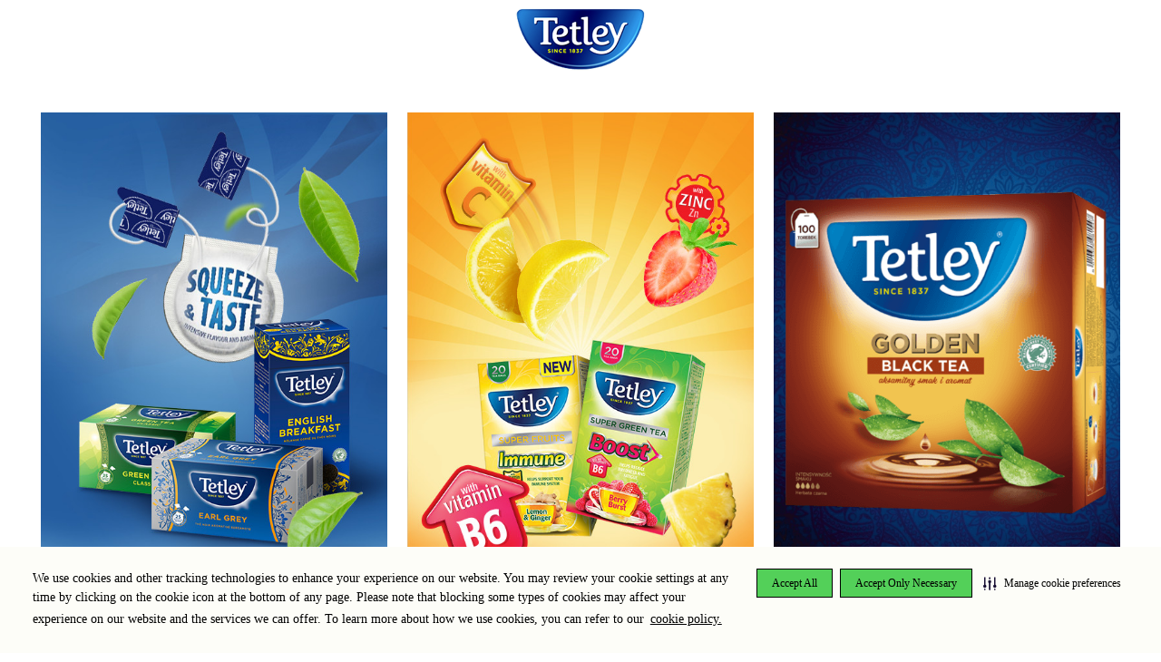

--- FILE ---
content_type: text/html; charset=UTF-8
request_url: https://www.tetleytea.hu/
body_size: 13167
content:
<!DOCTYPE html>
<html lang="en" dir="ltr" prefix="content: http://purl.org/rss/1.0/modules/content/  dc: http://purl.org/dc/terms/  foaf: http://xmlns.com/foaf/0.1/  og: http://ogp.me/ns#  rdfs: http://www.w3.org/2000/01/rdf-schema#  schema: http://schema.org/  sioc: http://rdfs.org/sioc/ns#  sioct: http://rdfs.org/sioc/types#  skos: http://www.w3.org/2004/02/skos/core#  xsd: http://www.w3.org/2001/XMLSchema# ">
  <head>
    <meta charset="utf-8" />
<style>/* @see https://github.com/aFarkas/lazysizes#broken-image-symbol */.js img.lazyload:not([src]) { visibility: hidden; }/* @see https://github.com/aFarkas/lazysizes#automatically-setting-the-sizes-attribute */.js img.lazyloaded[data-sizes=auto] { display: block; width: 100%; }</style>
<link rel="canonical" href="https://www.tetleytea.hu/" />
<link rel="shortlink" href="https://www.tetleytea.hu/" />
<meta name="MobileOptimized" content="width" />
<meta name="HandheldFriendly" content="true" />
<meta name="viewport" content="width=device-width, initial-scale=1.0" />
<link rel="icon" href="/themes/custom/tetley/favicon.ico" type="image/vnd.microsoft.icon" />
<link rel="alternate" hreflang="en" href="https://www.tetleytea.hu/" />

    <title>Homepage | Tetley Tea</title>
    <link rel="stylesheet" type="text/css" href="https://cloud.typography.com/7582216/7513792/css/fonts.css" />
    <link rel="stylesheet" href="//cdnjs.cloudflare.com/ajax/libs/font-awesome/5.15.4/css/all.min.css">
        <style>
    .header__country-list__item,.header__lang__button{margin-bottom:1rem;font-size:.8125rem;display:block}.header{background-color:#174195;position:fixed;left:0;top:0;width:100%;z-index:1020}.header,.header .site-branding__logo,.header__country-list,.header__logo,.header__nav,.header__nav__icon__list__item .icon,.header__nav__list__item,.header__nav__list__item__icon,.header__top-menu__icon,.header__top-menu__item__wrapper{transition:all .4s cubic-bezier(.4,.9,.3,1)}.header__inner{position:relative}.header__hamburger{position:absolute;left:0;top:3.4rem}.header__top-menu__icon{font-size:.75rem;margin-left:.3125rem;-webkit-transform:rotate(0);transform:rotate(0);display:inline-block}.header__top-menu__close{position:absolute;right:.6875rem;top:0;color:#fff;z-index:2;cursor:pointer}.header__top-menu__container{position:relative}.header__top-menu__link.is-active .header__top-menu__icon{-webkit-transform:translateY(-10%) rotate(-180deg);transform:translateY(-10%) rotate(-180deg)}.header__top-menu__item{display:none;border-bottom:1px solid #174195}.header__top-menu__item__wrapper{background-color:#143882;overflow:hidden;max-height:0}.header__top-menu__item.is-active{display:block}.header__country-list__item{color:#8699be;font-weight:700}.header__country-list__item:hover{color:#fff}.header__lang__button{min-height:2.875rem}.header__level-1{background-color:#143882;color:#8699be;font-weight:700;height:29px}.header__level-1 li{display:inline-block;padding-top:0}.header__level-1 li+li{margin-left:15px}.header__level-1 li a.is-active{color:inherit}.header__buy-now{padding:0 .4rem;height:20px;line-height:20px}.header__nav{display:none}.header__nav__list__item__link{color:#fff;font-weight:700;display:block;position:relative}.header__nav__list__item__icon{position:absolute;right:0;top:0;width:50px;height:53px;-webkit-box-align:center;-ms-flex-align:center;align-items:center;-webkit-box-pack:center;-ms-flex-pack:center;justify-content:center;display:none}.header__nav__icon__list{position:absolute;right:0;list-style:none}.header__nav__icon__list__item{display:inline-block;color:#fff;position:relative;min-width:20px;min-height:30px;vertical-align:middle;text-align:right}.header__nav__icon__list__item+.header__nav__icon__list__item{margin-left:1.5rem}.header__nav__icon__list__item>.icon-close,.header__nav__icon__list__item>.icon-search{position:absolute;top:50%;-webkit-transform:translateY(-50%);transform:translateY(-50%)}.header__nav__icon__list__item .cart-block--summary__icon,.header__nav__icon__list__item>.icon-close,.header__nav__icon__list__item>.icon-search{cursor:pointer;font-size:1.25rem}.header__nav__icon__list__item>.icon-close{font-size:1rem;opacity:0;visibility:hidden;-webkit-transform:translateY(-50%) rotate(180deg);transform:translateY(-50%) rotate(180deg)}.header__search{display:-webkit-box;display:-ms-flexbox;display:flex;-webkit-box-align:center;-ms-flex-align:center;align-items:center;width:100%;right:0;top:50%;position:absolute;-webkit-transform:translateY(-50%);transform:translateY(-50%);overflow:hidden;visibility:hidden;opacity:0;transition:opacity .4s cubic-bezier(.4,.9,.3,1)}.header__search .form-actions,.header__search .form-item__label,.header__search__list .js-pager__items,body.path-checkout .header__inner:after,body.path-checkout:before{display:none}.header__overlay,.header__overlay--active{transition:all .3s ease .15s}.header__search .form-item{width:100%;outline:0;margin-top:0;margin-bottom:0}.header__search .form-item__input{background:0 0;color:#fff;font-weight:700;width:100%;border-radius:0}.header__search .form-item__input,.header__search .form-item__input:active,.header__search .form-item__input:focus{border:0}.header__search .form-item__input::-webkit-input-placeholder{color:#8699be}.header__search .form-item__input::-moz-placeholder{color:#8699be}.header__search .form-item__input:-ms-input-placeholder{color:#8699be}.header__search .form-item__input::placeholder{color:#8699be}.header__search .form-item__input:-webkit-autofill{-webkit-box-shadow:0 0 0 30px #174195 inset;-webkit-text-fill-color:#fff}.header__search .tetley-site-search-form{width:100%}.header__search__list{width:100%;background:#fff;position:fixed;top:104px;left:0;max-height:calc(100vh - 160px);overflow-y:auto;overflow-x:hidden;display:none}.header__search__list__item{margin-bottom:1.5rem}.header__search__list__image{margin-right:1rem;max-width:75px;width:100%}.header__search__list .recipe__time-difficulty{margin-top:.5rem}.header__overlay{background:rgba(0,0,0,.7);position:fixed;top:0;left:0;width:100%;height:100%;z-index:1019;opacity:0;visibility:hidden}.header__overlay--active,.is-search-active .header__search{opacity:1;visibility:visible}.header--checkout .header__logo{width:125px}.header--checkout .header__inner{min-height:90px}.site-branding__logo{width:100%}body.path-checkout{padding-top:75px}.is-search-active .header__search-items,.is-search-active .header__search__list{display:block}.is-top-menu-active .header__top-menu__item__wrapper{max-height:400px;padding-top:1rem}.is-search-active .header__nav{opacity:0;visibility:hidden}.is-search-active .header__nav__list__item{-webkit-transform:scale(0);transform:scale(0)}.is-search-active .header__nav__icon__list__item>.icon-close{opacity:1;visibility:visible;-webkit-transform:translateY(-50%) rotate(0);transform:translateY(-50%) rotate(0)}.is-search-active .header__nav__icon__list__item>.icon-search{opacity:0;visibility:hidden;-webkit-transform:translateY(-50%) rotate(180deg);transform:translateY(-50%) rotate(180deg)}.is-mini-cart-acitve .mini-cart{opacity:1;visibility:visible}@media (max-width:991px){.header__level-1 .customer-support,.header__top-menu__link:before{display:none}.is-menu-acitve,.is-search-active{overflow:hidden}.header{min-height:104px}.header__logo{height:75px;width:110px;margin:0 auto}.header__lang-list .header__top-menu__container{padding-top:1.4rem}.header__level-1{margin-right:-.6875rem;margin-left:-.6875rem;padding-right:.6875rem;padding-left:.6875rem}.header__nav{background-color:#174195;position:fixed;top:104px;left:0;width:100%;height:calc(100% - 104px);z-index:1}.header__nav__list__item{border-top:1px solid #8699be}.header__nav__list__item__link{display:block;padding:1rem 2.5rem 1rem 1rem}.header__nav__list__item.is-toggle-active .header__nav__list__submenu{display:block}.header__nav__list__item.is-toggle-active .header__nav__list__item__icon{-webkit-transform:rotate(180deg);transform:rotate(180deg)}.header__nav__list__item.dropdown-menu .header__nav__list__item__icon{display:-webkit-box;display:-ms-flexbox;display:flex}.header__nav__list__submenu,.header__nav__list__submenu__image{display:none}.header__nav__list__submenu__list a{color:#fff;padding:.5rem 1rem;display:block}.header__nav__list__submenu__list:first-child a{padding-top:0}.header__nav__icon__list{top:3.3rem}.header__search{top:4.0625rem;right:4.8rem}.header__search .reverse{-webkit-box-orient:horizontal;-webkit-box-direction:normal;-ms-flex-direction:row;flex-direction:row}.header__search__tab-link{padding:1rem .6875rem;background:#f2f2f2;cursor:pointer}.header__search__tab-link.is-active{background:#fff}.header__search__tab-link h6{font-size:.75rem}.header__search__tab-content{display:none;padding-top:1rem}.header__search__tab-content.is-active,.is-menu-acitve .header__nav{display:block}.header__search__tab-content h6{font-size:.875rem}.header__search__list__item{padding-left:.6875rem;padding-right:.6875rem}.header__search__list .search-no-results{padding:0 .6875rem 1rem}.header--checkout,.header--checkout .header__inner{min-height:75px}.header--checkout .header__logo{width:125px}.is-search-active .header__hamburger,.is-search-active .header__logo{opacity:0;visibility:hidden}.is-search-active .header__search{width:calc(100% - 4.8rem)}}@media (min-width:992px){.header__inner{padding-left:175px;min-height:130px}.header__inner:after{content:'';position:absolute;right:-100vw;top:0;display:block;width:100vw;height:50px;background-color:#143882}.header__logo{position:absolute;top:0;left:0;width:165px;height:100%}.header__level-1{padding-left:1.875rem;position:relative;font-size:.8125rem}.header__level-1 li+li{margin-left:25px}.header__level-1,.header__level-1:after{height:50px;background-color:#143882}.header__level-2{margin-left:1.875rem;margin-right:6.25rem;min-height:80px;position:relative}.header__nav{display:block}.header__nav .contextual-region{position:static}.header__nav__list__item{display:inline-block}.header__nav__list__item+.header__nav__list__item{margin-left:-4px}.header__nav__list__item__link{min-height:80px;line-height:80px;padding:0 15px}.header__nav__list__item:first-child .header__nav__list__item__link{padding-left:0}.header__nav__list__item.is-active .header__nav__list__submenu{opacity:1;visibility:visible;overflow:visible}.header__nav__list__submenu{position:absolute;top:100%;left:0;width:100%;max-width:735px;opacity:0;visibility:hidden;overflow:hidden;transition:all .3s ease .15s}.header__nav__list__submenu__list a{display:block;padding-bottom:.5rem}.header__nav__list__submenu__list+.header__nav__list__submenu__list a{border-top:1px solid #f2f2f2;padding-top:.5rem}.header__nav__list__submenu__image,.header__nav__list__submenu__item{width:50%;background-color:#fff;padding:1.5rem}.header__nav__list__submenu__image{padding-left:0}.header__nav__list__submenu__image+a{display:none}.header__nav__list__submenu .content{overflow:hidden;display:-webkit-box;display:-ms-flexbox;display:flex;-webkit-box-pack:justify;-ms-flex-pack:justify;justify-content:space-between}.header__nav__icon__list{top:50%;-webkit-transform:translateY(-50%);transform:translateY(-50%);right:-6.25rem}.header__nav__icon__list__item+.header__nav__icon__list__item{margin-left:2.5rem}.header__search__list{position:absolute;top:130px;left:0;padding:2.5rem;max-height:calc(100vh - 190px)}.header__search__list__title{margin-bottom:1rem}.sticky-header:not(.path-checkout) .header{top:-50px}.sticky-header:not(.path-checkout) .header__logo{width:110px;padding-top:52px}.sticky-header:not(.path-checkout) .header__logo .site-branding__logo{width:110px;display:block}body.path-checkout{padding-top:90px}}
    </style>
              <link rel="alternate" hreflang="en" href="https://www.tetley.com/" />
<link rel="alternate" hreflang="en-AU" href="https://www.tetley.com.au/" />
<link rel="alternate" hreflang="en-IN" href="https://www.tetley.in/" />
<link rel="alternate" hreflang="en-CA" href="https://www.tetley.ca/en/" />
<link rel="alternate" hreflang="fr-CA" href="https://www.tetley.ca/fr/" />
<link rel="alternate" hreflang="en-US" href="https://www.tetleyusa.com/" />
<link rel="alternate" hreflang="en-GB" href="https://www.tetley.co.uk/" />
<link rel="alternate" hreflang="en-BD" href="https://www.tetley-bd.com/" />
<link rel="alternate" hreflang="ar-AE" href="https://www.tetleyarabia.com/ar/" />
<link rel="alternate" hreflang="en-AE" href="https://www.tetleyarabia.com/en/" />
<link rel="alternate" hreflang="en-MT" href="https://www.tetley.com.mt/" />
<link rel="alternate" hreflang="lt-LT" href="https://www.tetley.lt/" />
<link rel="alternate" hreflang="lv-LV" href="https://www.tetley.lv/" />
<link rel="alternate" hreflang="en-JM" href="https://www.tetley.com.jm/" />
<link rel="alternate" hreflang="fr-FR" href="https://www.tetley.fr/" />
<link rel="alternate" hreflang="fr-CH" href="https://www.tetley.ch/fr/" />
<link rel="alternate" hreflang="pl-PL" href="https://www.tetley.pl/" />
<link rel="alternate" hreflang="pt-PT" href="https://www.tetley.pt/" />
<link rel="alternate" hreflang="es-ES" href="https://www.tetley.es/" />
<link rel="alternate" hreflang="ee-EE" href="https://www.tetleyeesti.com/" />
<link rel="alternate" hreflang="fi-FI" href="https://www.tetley.fi/" />
<link rel="alternate" hreflang="sv-SE" href="https://www.tetley.se/" />
<link rel="alternate" hreflang="hu-HU" href="https://www.tetleytea.hu/" />
<style>
body {padding-top: 0 !important; } .module-p-y, .footer { padding-top: 0 !important; } body::before, #header {display: none;}
#main-nav {
 font-family:Helvetica;
 color:#000;
 font-size:0;
 font-weight:700;
 padding-top:10px;
 padding-bottom: 10px;
 background-color:#fff;
 overflow:hidden;
 z-index:2
}
@media screen and (max-width:1120px) {
 #main-nav {
  height:70px;
  padding-top:44px
 }
}
@media screen and (max-width:940px) {
 #main-nav {
  height:auto
 }
}
#main-nav>img {
 position:absolute;
 left:50%;
 -webkit-transform:translateX(-50%);
 -moz-transform:translateX(-50%);
 -ms-transform:translateX(-50%);
 -o-transform:translateX(-50%);
 transform:translateX(-50%);
}
@media screen and (max-width:1120px) {
 #main-nav>img {
  width:155px
 }
}
#main-nav ul {
 list-style:none;
 margin:0;
 padding:0
}
#main-nav ul li {
 font-size:30px;
 position:relative;
 display:inline-block;
 cursor:pointer
}
@media screen and (max-width:1120px) {
 #main-nav ul li {
  font-size:25px
 }
}
#main-nav ul li a {
 color:#000;
 text-decoration:none
}
#main-nav ul li+li {
 margin-left:60px
}
#main-nav ul li:hover:after {
 opacity:1
}
#main-nav ul li:after {
 content:"";
 cursor:default;
 pointer-events:none;
 opacity:0;
 display:block;
 position:absolute;
 bottom:-10px;
 left:-5%;
 width:110%;
 height:4px;
 background-color:#e7bd6f;
 transition:opacity .2s
}
#main-nav div.sm-links {
 display:none;
 margin-top:60px;
 margin-bottom:10px;
 text-align:center
}
@media screen and (max-width:940px) {
 #main-nav div.sm-links {
  display:block
 }
}
#main-nav div.sm-links ul li {
 margin:0;
 padding:15px
}
#main-nav div.sm-links ul li:after {
 bottom:7px;
 left:0;
 width:100%
}
@media screen and (max-width:410px) {
 #main-nav div.sm-links ul li {
  font-size:20px
 }
}
#main-nav div.left,
#main-nav div.right {
 width:calc(50% - 136px)
}
@media screen and (max-width:1120px) {
 #main-nav div.left,
 #main-nav div.right {
  width:calc(50% - 100px)
 }
}
@media screen and (max-width:940px) {
 #main-nav div.left,
 #main-nav div.right {
  display:none
 }
}
#main-nav div.left {
 float:left;
 text-align:right;
 margin-right:136px;
 margin-top:10px
}
#main-nav div.right {
 float:right;
 margin-top:10px 
}

</style>

<script>
(function () {
	var s = document.createElement('script');
	s.src = 'https://cdn-prod.securiti.ai/consent/cookie-consent-sdk-loader.js';
	s.setAttribute('data-tenant-uuid', 'fd53fe1a-5b15-4602-bbff-18182d3c91d2');
	s.setAttribute('data-domain-uuid', 'd2793eba-6798-4cf3-a380-8f52b73d5680');
	s.setAttribute('data-backend-url', 'https://app.securiti.ai');
	s.setAttribute('data-skip-css', 'false');
	s.defer = true;
	var parent_node = document.head || document.body;
	parent_node.appendChild(s);
})()
</script>

<script>
(function () {
	var s = document.createElement('script');
	s.src = 'https://cdn-prod.securiti.ai/consent/cookie-consent-sdk-loader.js';
	s.setAttribute('data-tenant-uuid', 'fd53fe1a-5b15-4602-bbff-18182d3c91d2');
	s.setAttribute('data-domain-uuid', 'd2793eba-6798-4cf3-a380-8f52b73d5680');
	s.setAttribute('data-backend-url', 'https://app.securiti.ai');
	s.setAttribute('data-skip-css', 'false');
	s.defer = true;
{overrideBannerLanguage: {
        'https://www.tetleytea.hu': 'hu',
         }
})
	var parent_node = document.head || document.body;
	parent_node.appendChild(s);
})()
</script>
<script type="text/javascript" src="https://cdn-prod.securiti.ai/consent/auto_blocking/fd53fe1a-5b15-4602-bbff-18182d3c91d2/d2793eba-6798-4cf3-a380-8f52b73d5680.js"></script>
        
    <link rel="stylesheet" media="all" href="/sites/g/files/gfwrlq276/files/css/css_x7ZPlZv0SXbpaQ7tfY9cJ-IIHoaU8xPB72EPQnzGklM.css" />
<link rel="stylesheet" media="all" href="/sites/g/files/gfwrlq276/files/css/css_PKYp97THhqBKNQhqbKael7KRgIyy8YsnwbgbvkZl8Y0.css" />
<link rel="stylesheet" media="all" href="/sites/g/files/gfwrlq276/files/css/css_9ZrwXDMmKfSGlTNbF_kUMEbBKVk4WtFan7oGgtqaKGY.css" />
<link rel="stylesheet" media="all" href="/sites/g/files/gfwrlq276/files/css/css_mZEbY3yoiBf8YVZboxUrg7h6NCylw6-1jxfJxRElJec.css" />

    
    
  </head>
  <body class="layout-no-sidebars path-frontpage page-node-type-tetley-landing-pages">
    
      <div class="dialog-off-canvas-main-canvas" data-off-canvas-main-canvas>
    <div id="page-wrapper">
  <a id="top-content" tabindex="-1" class="d-none"></a>
  <div id="page">
        <div role="region" aria-label="skip link" class="d-none" >
      <a href="#main-content" class="focusable skip-link action skip d-none ">Skip to main content</a>
    </div>

    <header id="header" class="header" role="banner" aria-label="Site header">
            <div class="container">
        <div class="header__inner">
          <div class="hamburger hamburger--spin js-hamburger header__hamburger d-lg-none"  tabindex="0" role="button" aria-label="mobile menu" aria-haspopup="true">
            <div class="hamburger-box">
              <div class="hamburger-inner"></div>
            </div>
          </div>
          <div class="header__level-1 d-flex middle-xs between-xs">
                                  </div>
                    <div class="header__level-2 d-lg-flex middle-lg">
            
            
            <div class="header__nav__icon__list">
                                        </div>

          </div>
        </div>
      </div>
    </header>
          <div class="highlighted">
        <div class="layout-container section clearfix">
            <div class="region highlighted">
    <div data-drupal-messages-fallback class="hidden"></div>

  </div>

        </div>
      </div>
            <div id="main-wrapper" class="layout-main-wrapper layout-container clearfix">
      <div id="main" class="layout-main clearfix">
        
                        <main id="content" class="column main-content">
                                <div class="section">
                  <a id="main-content" tabindex="-1" class="d-none"></a>
                  <h1 aria-hidden="true" class="visually-hidden page-title">Homepage</h1>
                    <div class="region content">
    <div id="block-header" data-block-plugin-id="block_content:f111e5f0-3c2e-4424-8c60-1ba6824e2ca9" class="block block-block-content block-block-contentf111e5f0-3c2e-4424-8c60-1ba6824e2ca9">
  
    
      <div class="content">
      
            <p style="text-align:center"><img alt="Tetley Logo" src="/themes/custom/tetley/logo.png" title="Tetley Logo" typeof="foaf:Image" /></p>

      
    </div>
  </div>

<article data-history-node-id="117" role="article" about="/homepage" class="node node--type-tetley-landing-pages node--view-mode-full clearfix">
  <header>
    
        
      </header>
  <div class="node__content clearfix">
    
                <div class="paragraph paragraph--type--tetley-image-links-component paragraph--view-mode--default">
        <div class="featured-products text-center module-p-y">
            <div class="container">
                             <div class="module__header">
                    <div class="module__title heading-one wow fadeInUp"></div>
                    <p class="module__description wow fadeInUp"></p>
                </div>
                <div class="slider-col-3 slick-row">
                  
              
 

           
 <div class="slick-column">
  <div class="slick-column-flex">
    <div class="product-tile">
        <a href="#Klasszikus-teák">
        <div class="product-tile__image fetured-teas__image" >
            
              <img loading="lazy" alt="Klasszikus teák" class="lazyload" data-src="/sites/g/files/gfwrlq276/files/cd00a7b11472a0201644cefef59ccb48.jpg" typeof="foaf:Image" />


      
        </div>
        <div class="product-tile__name">
            <div class="product-tile__name__link d-inline-block"> 
               Klasszikus teák</div>
        </div>
        </a>
    </div>
  </div>
</div>
                 
    


              
 

           
 <div class="slick-column">
  <div class="slick-column-flex">
    <div class="product-tile">
        <a href="#szuper-teák">
        <div class="product-tile__image fetured-teas__image" >
            
              <img loading="lazy" alt="Szuper teák" class="lazyload" data-src="/sites/g/files/gfwrlq276/files/6dc68ee51e5a9a6f2810a254f3b3864f.jpg" typeof="foaf:Image" />


      
        </div>
        <div class="product-tile__name">
            <div class="product-tile__name__link d-inline-block"> 
               Szuper teák</div>
        </div>
        </a>
    </div>
  </div>
</div>
                 
    


              
 

           
 <div class="slick-column">
  <div class="slick-column-flex">
    <div class="product-tile">
        <a href="#intenziv-teák">
        <div class="product-tile__image fetured-teas__image" >
            
              <img loading="lazy" alt="Intenziv teák" class="lazyload" data-src="/sites/g/files/gfwrlq276/files/812440246f71250a44bd2b0bed54411d1.png" typeof="foaf:Image" />


      
        </div>
        <div class="product-tile__name">
            <div class="product-tile__name__link d-inline-block"> 
               Intenziv teák</div>
        </div>
        </a>
    </div>
  </div>
</div>
                 
    


         
                </div>
      
        </div>
  </div>
      </div>
 
  

              
  <div class="paragraph center-xs module-p-t paragraph--type--separator-title-component paragraph--view-mode--default">
      <div class="container">
    	  <div class="module__header">
                  	
              <img loading="lazy" alt="Tetley EG leaf 150g" class="lazyload" data-src="/sites/g/files/gfwrlq276/files/Tetley%20EG%20leaf%20150g1.png" typeof="foaf:Image" />


      

		<h2 class="module__title heading-two wow fadeInUp"></h2>
		<p class="module__description wow fadeInUp module__description--separator"></p>
	  </div>
          </div>
  </div>

                <div class="paragraph paragraph--type--blog-description-212 paragraph--view-mode--default">
          <div class="container">
        <div class="row center-xs">
          <div class="col-md-8 col-xs-12">
            <div class="cms-description">
              
            <h1 class="text-align-center">Tetley Earl Grey szálas tea</h1>

<p class="text-align-center">Egyéni ízlésre szabott erős és ízletes teát szálas teából lehet igazából főzni. Ez a kellemes, citrusos Earl Grey tea ideális a személyes, kedvenc tea elkészítéséhez.</p>

<p class="text-align-center"> </p>

      
            </div>
          </div>
        </div>
      </div>
      </div>

                <div class="paragraph paragraph--type--horizontal-line paragraph--view-mode--default">
                    <hr>
            </div>

                <div class="paragraph paragraph--type--blog-description-212 paragraph--view-mode--default">
          <div class="container">
        <div class="row center-xs">
          <div class="col-md-8 col-xs-12">
            <div class="cms-description">
              
            <h1 class="text-align-center" id="Klasszikus-teák">Klasszikus teák</h1>

      
            </div>
          </div>
        </div>
      </div>
      </div>

              <div class="slider-col-1 promo-content__slider cms-description">  
            
    <div class="promo-content  no-gutters middle-xs  bg-off-white">	      
        <div class="row reverse">
          <div class="col-xs-12 col-md-4  promo-content__image-bg hover-animate__wrapper d-flex middle-xs center-xs">
            <div class="promo-content__image hover-animate__img"> 
               <img src="https://www.tetleytea.hu/sites/g/files/gfwrlq276/files/a3533f6341614f6d9b5a4de3f05db053.png" alt="Earl Grey" />
            </div>
          </div>
         <div class="col-xs-12  col-md-8  middle-xs d-flex">
            <div class="promo-content__text">
              <h1 class="title orange">Earl Grey</h1>

<p class="sub">A tea enyhe citrusos ízét a bergamot narancs finom héja adja.</p>

<p class="desc ">Az intenzív ízek keveréke adja ennek a könnyű teának a különleges és frissítő jellegét.</p>
 
            </div>   
        </div>
      </div>
    </div>
       
    <div class="promo-content  no-gutters middle-xs  bg-off-white">	      
        <div class="row reverse">
          <div class="col-xs-12 col-md-4  promo-content__image-bg hover-animate__wrapper d-flex middle-xs center-xs">
            <div class="promo-content__image hover-animate__img"> 
               <img src="https://www.tetleytea.hu/sites/g/files/gfwrlq276/files/02470e78f4630e76978759aeeccfd91c.png" alt="English Breakfast" />
            </div>
          </div>
         <div class="col-xs-12  col-md-8  middle-xs d-flex">
            <div class="promo-content__text">
              <h1 class="title orange">English Breakfast</h1>

<p class="sub">Ennek a teakeveréknek friss ceyloni és indonéziai teafüvek, testes Assam és kenyai teák adják a könnyű, mégis testes ízét.</p>

<p class="desc ">&nbsp;</p>
 
            </div>   
        </div>
      </div>
    </div>
       
    <div class="promo-content  no-gutters middle-xs  bg-off-white">	      
        <div class="row reverse">
          <div class="col-xs-12 col-md-4  promo-content__image-bg hover-animate__wrapper d-flex middle-xs center-xs">
            <div class="promo-content__image hover-animate__img"> 
               <img src="https://www.tetleytea.hu/sites/g/files/gfwrlq276/files/e3011dffce76f207206ed2688ea5e3db.png" alt="Klasszikus teák" />
            </div>
          </div>
         <div class="col-xs-12  col-md-8  middle-xs d-flex">
            <div class="promo-content__text">
              <h1 class="title green">Klasszikus zöld tea</h1>

<p class="sub">Fedezd fel a Tetley klasszikus zöld tea frissességét, amit egy csöpp mentával teszünk tökéletessé. Tested folyadékszükségletét kalóriamentesen és élénkítő hatással biztosítja.</p>

<p class="desc ">&nbsp;</p>
 
            </div>   
        </div>
      </div>
    </div>
       
     
</div>


  
                <div class="paragraph paragraph--type--blog-description-212 paragraph--view-mode--default">
          <div class="container">
        <div class="row center-xs">
          <div class="col-md-8 col-xs-12">
            <div class="cms-description">
              
            <div class="left">
<h1>Húzd meg és<br />
élvezd az ízét</h1>

<p class="heading">Unod már, hogy a használt tea filter bosszantó foltokat hagy az asztalodon?</p>

<p class="sub">Fedezd fel a Tetley praktikus húzótasakját, amit azért alkottunk, hogy a gazdag ízvilágot tökéletesen élvezd. Forrázás után a húzózsinór segítségével a teafilterből az utolsó csepp tea is a csészédbe érkezik... és megszűnnek a bosszantó nyomok.</p>
</div>

      
            </div>
          </div>
        </div>
      </div>
      </div>

              
  <div class="paragraph center-xs module-p-t paragraph--type--separator-title-component paragraph--view-mode--default">
      <div class="container">
    	  <div class="module__header">
                  	
              <img loading="lazy" alt="Húzd meg és" class="lazyload" data-src="/sites/g/files/gfwrlq276/files/0f243e9565a295f818f33098481335a6.png" typeof="foaf:Image" />


      

		<h2 class="module__title heading-two wow fadeInUp"></h2>
		<p class="module__description wow fadeInUp module__description--separator"></p>
	  </div>
          </div>
  </div>

              
  <div class="module-video bgstroke__off__center__blue">
              <div class="module-video__list">
        
              

            <div class="module-video__list__item">
        <div class="container">
          <div class="site-video hover-animate__wrapper" role="button">
            <div class="site-video__img hover-animate__img">
              
              <img loading="lazy" alt="tetley" class="lazyload" data-src="/sites/g/files/gfwrlq276/files/71d12809503c03e5c471c61412890665_mp4.png" typeof="foaf:Image" />


      
            </div>
            <div class="site-video__play__container d-flex center-xs middle-xs color-white">
              <div class="icon icon-play site-video__play-icon" role="button" aria-label="Video Play Icon"></div>
            </div>
            <div class="site-video__container">
              <div class="site-video__src" data-plyr='{ "volume": 0, "title" : Húzd meg és }' data-type="youtube" data-video-id="FruDakDIc_I"></div>
            </div>
          </div>
        </div>
        <div class="container site-video__info">
          <div class="row">
            <div class="col-xs-12 col-md-6">
              <div class="site-video__info__title h6">Húzd meg és</div>
            </div>
            <div class="col-xs-12 col-md-6">
              <p class="site-video__info__desc">élvezd az ízét</p>
            </div>
          </div>
        </div>
      </div>
      
        
      </div>
            </div>

                <div class="paragraph paragraph--type--horizontal-line paragraph--view-mode--default">
                    <hr>
            </div>

                <div class="paragraph paragraph--type--blog-description-212 paragraph--view-mode--default">
          <div class="container">
        <div class="row center-xs">
          <div class="col-md-8 col-xs-12">
            <div class="cms-description">
              
            <h1 class="text-align-center" id="szuper-teák">Szuper teák</h1>

      
            </div>
          </div>
        </div>
      </div>
      </div>

              <div class="slider-col-1 promo-content__slider cms-description">  
            
    <div class="promo-content  no-gutters middle-xs  bg-off-white">	      
        <div class="row reverse">
          <div class="col-xs-12 col-md-4  promo-content__image-bg hover-animate__wrapper d-flex middle-xs center-xs">
            <div class="promo-content__image hover-animate__img"> 
               <img src="https://www.tetleytea.hu/sites/g/files/gfwrlq276/files/6549c6837ec2d335a3c41c3f8d516060.png" alt="Szuper zöld tea BOOST" />
            </div>
          </div>
         <div class="col-xs-12  col-md-8  middle-xs d-flex">
            <div class="promo-content__text">
              <h1 class="title blue">Szuper zöld tea BOOST</h1>

<div class="blue-sub">
<p>Málnával és eperrel, B6 vitaminnal</p>
</div>

<p class="sub">Tea keverő mestereink kitűnő ízletes keveréket készítettek zöld teából, egy csöpp eperből és málnából, valamint B6 vitaminból. Pont akkor segít ez a tökéletes teakeverék, amikor a legnagyobb szükséged van rá.<br />
<br />
A B6 vitamin segít a fáradtság és kimerültség leküzdésében, és támogatja az anyagcsere folyamatot.</p>

<p class="desc">*225 ml tea 0,36 mg B6 vitamint tartalmaz (az irányadó napi beviteli érték 26%-a).</p>
 
            </div>   
        </div>
      </div>
    </div>
       
    <div class="promo-content  no-gutters middle-xs  bg-off-white">	      
        <div class="row reverse">
          <div class="col-xs-12 col-md-4  promo-content__image-bg hover-animate__wrapper d-flex middle-xs center-xs">
            <div class="promo-content__image hover-animate__img"> 
               <img src="https://www.tetleytea.hu/sites/g/files/gfwrlq276/files/604311721e7880730772235c4845b980.png" alt="Szuper zöld tea BOOST" />
            </div>
          </div>
         <div class="col-xs-12  col-md-8  middle-xs d-flex">
            <div class="promo-content__text">
              <h1 class="title blue">Szuper zöld tea BOOST</h1>

<div class="blue-sub">
<p>Lime és B6 vitamin</p>
</div>

<p class="sub">Tea keverő mestereink kitűnő ízletes keveréket készítettek zöld teából, egy csöpp lime gyümölcsből, valamint B6 vitaminból. Pont akkor segít ez a tökéletes teakeverék, amikor a legnagyobb szükséged van rá.<br />
<br />
A B6 vitamin segít a fáradtság és kimerültség leküzdésében, és támogatja az anyagcsere folyamatot.</p>

<p class="desc">*225 ml tea 0,36 mg B6 vitamint tartalmaz (az irányadó napi beviteli érték 26%-a).</p>
 
            </div>   
        </div>
      </div>
    </div>
       
    <div class="promo-content  no-gutters middle-xs  bg-off-white">	      
        <div class="row reverse">
          <div class="col-xs-12 col-md-4  promo-content__image-bg hover-animate__wrapper d-flex middle-xs center-xs">
            <div class="promo-content__image hover-animate__img"> 
               <img src="https://www.tetleytea.hu/sites/g/files/gfwrlq276/files/3289a095c463dc0e15ca4d9bd0e47087.png" alt="Szuper zöld tea Immune" />
            </div>
          </div>
         <div class="col-xs-12  col-md-8  middle-xs d-flex">
            <div class="promo-content__text">
              <h1 class="title blue">Szuper zöld tea Immune</h1>

<div class="blue-sub">
<p>Citrommal és mézzel, C vitaminnal</p>
</div>

<p class="sub">Tea keverő mestereink kitűnő ízletes citrom és méz Tetley tea keveréket készítettek zöld teából, egy csöpp citromból, mézből, valamint C vitaminból. Pont akkor segít ez a tökéletes teakeverék, amikor a legnagyobb szükséged van rá.<br />
<br />
A C vitamin támogatja az immunrendszer működését és gondoskodik az egészséges szervezetről.</p>

<p class="desc">*225 ml tea 14,1 mg C vitamint tartalmaz (az irányadó napi beviteli érték 17,6%-a)</p>
 
            </div>   
        </div>
      </div>
    </div>
       
    <div class="promo-content  no-gutters middle-xs  bg-off-white">	      
        <div class="row reverse">
          <div class="col-xs-12 col-md-4  promo-content__image-bg hover-animate__wrapper d-flex middle-xs center-xs">
            <div class="promo-content__image hover-animate__img"> 
               <img src="https://www.tetleytea.hu/sites/g/files/gfwrlq276/files/5b6aacb55b0183d9aa6f3f726f507bbd.png" alt="Szuper gyümölcstea Immune" />
            </div>
          </div>
         <div class="col-xs-12  col-md-8  middle-xs d-flex">
            <div class="promo-content__text">
              <h1 class="title blue">Szuper gyümölcstea Immune</h1>

<div class="blue-sub">
<p>Citrom és gyömbér C vitaminnal</p>
</div>

<p class="sub">Teakeverő mestereink kitűnő ízletes citrom és gyömbér teakeveréket készítettek C vitamin hozzáadásával. Ez a tökéletes teakeverék pont akkor segít, amikor a legnagyobb szükség van rá.<br />
<br />
A C vitamin támogatja az immunrendszer működését és gondoskodik az egészséges szervezetről.</p>

<p class="desc">*225 ml tea 14,1 mg C vitamint tartalmaz (az irányadó napi beviteli érték 17,6%-a).</p>
 
            </div>   
        </div>
      </div>
    </div>
       
    <div class="promo-content  no-gutters middle-xs  bg-off-white">	      
        <div class="row reverse">
          <div class="col-xs-12 col-md-4  promo-content__image-bg hover-animate__wrapper d-flex middle-xs center-xs">
            <div class="promo-content__image hover-animate__img"> 
               <img src="https://www.tetleytea.hu/sites/g/files/gfwrlq276/files/5afc859d8fd4c0caa674ae591ab820a0.png" alt="Szuper gyümölcstea Mind" />
            </div>
          </div>
         <div class="col-xs-12  col-md-8  middle-xs d-flex">
            <div class="promo-content__text">
              <h1 class="title blue">Szuper gyümölcstea Mind</h1>

<div class="blue-sub">
<p>Exotikus gyümölcsök és cink</p>
</div>

<p class="sub">Teakeverő mestereink kitűnő ízletes teakeveréket készítettek friss ananász és grapefruit, valamint cink hozzáadásával a szervezet egészséges működésének támogatásához. A cink segíti az agyműködést is.</p>

<p class="desc">*225 ml tea 1,8 mg cinket tartalmaz ( az irányadó napi beviteli érték 18 %-a).</p>
 
            </div>   
        </div>
      </div>
    </div>
       
    <div class="promo-content  no-gutters middle-xs  bg-off-white">	      
        <div class="row reverse">
          <div class="col-xs-12 col-md-4  promo-content__image-bg hover-animate__wrapper d-flex middle-xs center-xs">
            <div class="promo-content__image hover-animate__img"> 
               <img src="https://www.tetleytea.hu/sites/g/files/gfwrlq276/files/d67eedf8c746242e2ce8352e42f6eaed.png" alt="Szuper gyümölcstea" />
            </div>
          </div>
         <div class="col-xs-12  col-md-8  middle-xs d-flex">
            <div class="promo-content__text">
              <h1 class="title blue">Szuper gyümölcstea</h1>

<div class="blue-sub">
<p>Áfonyával és málnával</p>
</div>

<p class="sub">Tea keverő mestereink kitűnő teakeveréket készítettek áfonya, málna és B6 vitamin hozzáadásával. Ez a tökéletes teakeverék pont akkor segít, amikor a legnagyobb szükség van rá.<br />
<br />
A B6 vitamin segít a fáradtság és kimerültség leküzdésében, és támogatja az anyagcsere folyamatot.</p>

<p class="desc">*225 ml tea 0,36 mg B6 vitamint tartalmaz (az irányadó napi beviteli érték 26%-a).</p>
 
            </div>   
        </div>
      </div>
    </div>
       
    <div class="promo-content  no-gutters middle-xs  bg-off-white">	      
        <div class="row reverse">
          <div class="col-xs-12 col-md-4  promo-content__image-bg hover-animate__wrapper d-flex middle-xs center-xs">
            <div class="promo-content__image hover-animate__img"> 
               <img src="https://www.tetleytea.hu/sites/g/files/gfwrlq276/files/54f1ad06f0b78e367ab3750700c0aed8.png" alt="Szuper gyümölcstea" />
            </div>
          </div>
         <div class="col-xs-12  col-md-8  middle-xs d-flex">
            <div class="promo-content__text">
              <h1 class="title blue">Szuper gyümölcstea</h1>

<div class="blue-sub">
<p>Tőzegáfonya és bodzavirág</p>
</div>

<p class="sub">Tea keverő mestereink kitűnő teakeveréket készítettek tőzegáfonya, bodzavirág és B6 vitamin hozzáadásával. Ez a tökéletes teakeverék pont akkor segít, amikor a legnagyobb szükség van rá.<br />
<br />
A B6 vitamin segít a fáradtság és kimerültség leküzdésében, és támogatja az anyagcsere folyamatot.</p>

<p class="desc">*225 ml tea 0,36 mg B6 vitamint tartalmaz (az irányadó napi beviteli érték 26%-a).</p>
 
            </div>   
        </div>
      </div>
    </div>
       
     
</div>


  
                <div class="paragraph paragraph--type--blog-description-212 paragraph--view-mode--default">
          <div class="container">
        <div class="row center-xs">
          <div class="col-md-8 col-xs-12">
            <div class="cms-description">
              
            <div class="left">
<h1>Vitamin teák</h1>

<p class="heading">Egészséges és nagyon finom!</p>

<p class="sub">Élvezd a teák természetesen finom ízét és gondoskodj a kiegyensúlyozottan egészséges életmódról!</p>
</div>

      
            </div>
          </div>
        </div>
      </div>
      </div>

                <div class="hero-banner" role="banner" aria-label="Hero Banner">
	  	  <div class="hero-banner__list ">
		  
      	



<div class="hero-banner-breadcrumb hero-banner__list__item" aria-label="hero banner">
      
      <div class="hero-banner__wrapper color-white">
        <picture>
          <source data-srcset="https://www.tetleytea.hu/sites/g/files/gfwrlq276/files/1dc46cb7bf82b072630786e1f08fbb17.jpg" alt="vm"  data-src="https://www.tetleytea.hu/sites/g/files/gfwrlq276/files/1dc46cb7bf82b072630786e1f08fbb17.jpg" media="(min-width: 768px)">
          <img data-srcset="https://www.tetleytea.hu/sites/g/files/gfwrlq276/files/1dc46cb7bf82b072630786e1f08fbb17.jpg" alt="vm"  data-src="https://www.tetleytea.hu/sites/g/files/gfwrlq276/files/1dc46cb7bf82b072630786e1f08fbb17.jpg" class="ofi-img lazyload">
        </picture>

        
		<div class="hero-banner__pdf">
            	
              <img loading="lazy" alt="vm" class="lazyload" data-src="/sites/g/files/gfwrlq276/files/1dc46cb7bf82b072630786e1f08fbb17.jpg" typeof="foaf:Image" />


      

      </div>
	              </div>

      </div>

    
	  </div>
	    </div>

                <div class="paragraph paragraph--type--blog-description-212 paragraph--view-mode--default">
          <div class="container">
        <div class="row center-xs">
          <div class="col-md-8 col-xs-12">
            <div class="cms-description">
              
            <h1 class="text-align-center" id="intenziv-teák">Intenziv teák</h1>

      
            </div>
          </div>
        </div>
      </div>
      </div>

              <div class="slider-col-1 promo-content__slider cms-description">  
            
    <div class="promo-content  no-gutters middle-xs  bg-off-white">	      
        <div class="row reverse">
          <div class="col-xs-12 col-md-4  promo-content__image-bg hover-animate__wrapper d-flex middle-xs center-xs">
            <div class="promo-content__image hover-animate__img"> 
               <img src="https://www.tetleytea.hu/sites/g/files/gfwrlq276/files/tetley_intensive_black_tea_100s_wiz.png" alt="TETLEY Intensive Black Tea 100s wiz" />
            </div>
          </div>
         <div class="col-xs-12  col-md-8  middle-xs d-flex">
            <div class="promo-content__text">
              <h1 class="title blue">Tetley Intensive Black</h1>

<p>A Tetley Intensive Black tea gondosan válogatott magas&nbsp; minőségiű fekete teák kompozíciója, íze különleges és erőteljes intenzív aromával.</p>

<p>Összetevők: fekete tea</p>

<p>Kiszerelés fajták: 25 filter, 50 filter, 100 filter</p>

<p>A tea az Esőerdő Szövetség tanúsítványával rendelkezik.</p>

<p>&nbsp;</p>
 
            </div>   
        </div>
      </div>
    </div>
       
    <div class="promo-content  no-gutters middle-xs  bg-off-white">	      
        <div class="row reverse">
          <div class="col-xs-12 col-md-4  promo-content__image-bg hover-animate__wrapper d-flex middle-xs center-xs">
            <div class="promo-content__image hover-animate__img"> 
               <img src="https://www.tetleytea.hu/sites/g/files/gfwrlq276/files/tetley_golden_black_tea.png" alt="TETLEY Golden Black Tea" />
            </div>
          </div>
         <div class="col-xs-12  col-md-8  middle-xs d-flex">
            <div class="promo-content__text">
              <h1 class="title blue">Tetley Golden Black</h1>

<p>A Tetley Golden Black tea magas minőségű fekete teák gazdag és finom ízű keveréke, színe mint a borostyáné. A Tetley Golden Black tea egyedülálló íze, különleges és finom karaktere minden alkalommal élvezet, A Tetley Golden Black tea első osztályú tealevelekből készül hagyományos eljárással. Ennek köszönhető ennek a tea italnak a minősége és az egyedülállóan finom íze.</p>

<p>Összetevők: fekete tea</p>

<p>Kiszerelés: 25 filter, 100 filter</p>

<p>A tea az Esőerdő Szövetség tanúsítványával rendelkezik.</p>

<p>&nbsp;</p>

<p>&nbsp;</p>
 
            </div>   
        </div>
      </div>
    </div>
       
    <div class="promo-content  no-gutters middle-xs  bg-off-white">	      
        <div class="row reverse">
          <div class="col-xs-12 col-md-4  promo-content__image-bg hover-animate__wrapper d-flex middle-xs center-xs">
            <div class="promo-content__image hover-animate__img"> 
               <img src="https://www.tetleytea.hu/sites/g/files/gfwrlq276/files/tetley_intensive_earl_grey_100s_wiz.png" alt="TETLEY Intensive Earl Grey 100s wiz" />
            </div>
          </div>
         <div class="col-xs-12  col-md-8  middle-xs d-flex">
            <div class="promo-content__text">
              <h1 class="title blue">Tetley Intensive Earl Grey</h1>

<p>A Tetley Intensive Earl Grey tea magas minőségű fekete teák keveréke bergamot aromával ízesítve. A gondosan válogatott tealevelek és a bergamott citrus íze adja ennek a teának a felejthetetlen intenzív ízét.</p>

<p>Összetevők: fekete tea, aroma</p>

<p>Kiszerelések: 25 filter, 50 filter, 100 filter</p>

<p>A tea az Esőerdő Szövetség tanúsítványával rendelkezik.</p>

<p>&nbsp;</p>
 
            </div>   
        </div>
      </div>
    </div>
       
    <div class="promo-content  no-gutters middle-xs  bg-off-white">	      
        <div class="row reverse">
          <div class="col-xs-12 col-md-4  promo-content__image-bg hover-animate__wrapper d-flex middle-xs center-xs">
            <div class="promo-content__image hover-animate__img"> 
               <img src="https://www.tetleytea.hu/sites/g/files/gfwrlq276/files/tetley_intensive_earl_grey_lemon_100s_wiz.png" alt="TETLEY Intensive Earl Grey Lemon 100s wiz" />
            </div>
          </div>
         <div class="col-xs-12  col-md-8  middle-xs d-flex">
            <div class="promo-content__text">
              <h1 class="title blue">Tetley Intensive Earl Grey Lemon</h1>

<p>Az Earl Grey Lemon tea magas minőségű fekete citrom és bergamott aromával ízesítve. Érezd a kellemes citrom ízét minden kortyban.</p>

<p>Összetevők: fekete tea, aroma, természetes citro aroma, egyéb természetes aromák.</p>

<p>Kiszerelés: 100 filter</p>

<p>A tea az Esőerdő Szövetség tanúsítványával rendelkezik.</p>

<p>&nbsp;</p>
 
            </div>   
        </div>
      </div>
    </div>
       
    <div class="promo-content  no-gutters middle-xs  bg-off-white">	      
        <div class="row reverse">
          <div class="col-xs-12 col-md-4  promo-content__image-bg hover-animate__wrapper d-flex middle-xs center-xs">
            <div class="promo-content__image hover-animate__img"> 
               <img src="https://www.tetleytea.hu/sites/g/files/gfwrlq276/files/tetley_golden_earl_grey.png" alt="TETLEY Golden Earl Grey" />
            </div>
          </div>
         <div class="col-xs-12  col-md-8  middle-xs d-flex">
            <div class="promo-content__text">
              <h1 class="title blue">Tetley Golden Earl Grey</h1>

<p>A Tetley Golden Earl Grey magasminőségű fekete teák és bergamott aroma keveréke. A gondosan válogatott teakeverék és a bergamott citrusos íze adja ennek a teának a különleges intenzív ízét és egyedi aromáját.<br />
A Tetley Golden Black tea első osztályú tealevelekből készül hagyományos eljárással. Ha szereted a tökéletes, kifinomult ízeket, akkor ez a te teád.</p>

<p>Összetevők: fekete tea, aroma</p>

<p>Kiszerelés: 100 filter</p>

<p>A tea az Esőerdő Szövetség tanúsítványával rendelkezik.</p>

<p>&nbsp;</p>
 
            </div>   
        </div>
      </div>
    </div>
       
     
</div>


  
                <div class="paragraph paragraph--type--horizontal-line paragraph--view-mode--default">
                    <hr>
            </div>

                <div class="hero-banner" role="banner" aria-label="Hero Banner">
	  	  <div class="hero-banner__list ">
		  
      	



<div class="hero-banner-breadcrumb hero-banner__list__item" aria-label="hero banner">
      
      <div class="hero-banner__wrapper color-white">
        <picture>
          <source data-srcset="https://www.tetleytea.hu/sites/g/files/gfwrlq276/files/Hungary-home.png" alt="Hungary-home"  data-src="https://www.tetleytea.hu/sites/g/files/gfwrlq276/files/Hungary-home.png" media="(min-width: 768px)">
          <img data-srcset="https://www.tetleytea.hu/sites/g/files/gfwrlq276/files/Hungary-home.png" alt="Hungary-home"  data-src="https://www.tetleytea.hu/sites/g/files/gfwrlq276/files/Hungary-home.png" class="ofi-img lazyload">
        </picture>

        
		<div class="hero-banner__pdf">
            	
              <img loading="lazy" alt="Hungary-home" class="lazyload" data-src="/sites/g/files/gfwrlq276/files/Hungary-home.png" typeof="foaf:Image" />


      

      </div>
	              </div>

      </div>

    
	  </div>
	    </div>

                <div class="paragraph paragraph--type--blog-description-212 paragraph--view-mode--default">
          <div class="container">
        <div class="row center-xs">
          <div class="col-md-8 col-xs-12">
            <div class="cms-description">
              
            <h1 class="section-title text-align-center">Tetley teák</h1>

      
            </div>
          </div>
        </div>
      </div>
      </div>

                <div class="module-m-t">
     
          <div class="story__bg story__bg__bottom story__bg__blue__b ">
        <div class="container">
          <div class="row story__bg__l-container">
            <div class="col-md-6 col-xs-12 story__bg__l-content d-flex middle-xs">
              <div>
              
            <h2>Idősebbek vagyunk<br />
minta Big Ben!</h2>

<p>A Tetley egy igazi brit márka, idősebb mint a híres Big Ben óratorony (180 évesek vagyunk!)</p>

      
              </div>
            </div>
            <div class="col-md-offset-1 col-md-5 col-xs-12 text-center hover-animate__wrapper">
              <a class="d-block hover-animate__img" href="#">
                
            	
              <img loading="lazy" alt="Big Ben" class="lazyload" data-src="/sites/g/files/gfwrlq276/files/64642c8c9eb90ff771b5a764dd7c7fec.png" typeof="foaf:Image" />


      

      
              </a>
            </div>
          </div>
        </div>
      </div>
              <div class="story__bg__blue__middle story__bg ">
        <div class="container">
          <div class="row d-flex middle-xs">
            <div class="col-md-offset-2 col-md-8 col-xs-12 text-center">
              
            <h2>Az első<br />
teafilter</h2>

<p>A Tetley elsőként vezette be a filteres teát! Mi voltunk azok is, akik elsőként mutattuk be a csészébe tökéletesen illő kerek teafiltert!</p>

      
            </div>
          </div>
        </div>
      </div>
              <div class="story__bg story__bg__top story__bg__blue__t ">
        <div class="container">
          <div class="row">
            <div class="col-md-5 col-xs-12 text-center hover-animate__wrapper">
              <a class="d-block hover-animate__img" href="#">
                
            	
              <img loading="lazy" alt="teafilter" class="lazyload" data-src="/sites/g/files/gfwrlq276/files/51b134bed7f2181dd93f261efe39b17e.jpg" typeof="foaf:Image" />


      

      
              </a>
            </div>
            <div class="col-md-offset-1 col-md-6 col-xs-12 story__bg__r-content d-flex middle-xs">
              <div>
              
            <div class="small-section first-tea">
<div class="small-section squeeze-taste">
<h2>Húzd meg<br />
és élvezd az ízét</h2>

<p>A Tetley levédett tulajdona a húzótasak technológia, egyedülállóan teáskanál nélkül élvezhetjük a teák minden cseppjét!</p>
</div>
</div>

      
              </div>
            </div>
          </div>
        </div>
      </div>
      
     </div>

              <div class="slider-col-1 promo-content__slider cms-description">  
            
    <div class="promo-content  no-gutters middle-xs  bg-blue">	      
        <div class="row reverse">
          <div class="col-xs-12 col-md-4  promo-content__image-bg hover-animate__wrapper d-flex middle-xs center-xs">
            <div class="promo-content__image hover-animate__img"> 
               <img src="https://www.tetleytea.hu/sites/g/files/gfwrlq276/files/ac52213dac94238336b22b078e3072f5.png" alt="Különösen finom" />
            </div>
          </div>
         <div class="col-xs-12  col-md-8  middle-xs d-flex">
            <div class="promo-content__text">
              <h2>Különösen finom<br />
ízek</h2>

<p>A Tetley teák különösen finom ízéről a jól képzett tea keverő mesterek gondoskodnak! Egyikük - Sebastian Michaelis - ízlelő bimbóit 1 milló fontra biztosították.</p>
 
            </div>   
        </div>
      </div>
    </div>
       
     
</div>


  
              
  <div class="paragraph center-xs module-p-t paragraph--type--separator-title-component paragraph--view-mode--default">
      <div class="container">
    	  <div class="module__header">
                  	
              <img loading="lazy" alt="Sustainability" class="lazyload" data-src="/sites/g/files/gfwrlq276/files/Sustainability-Image-tini-home.png" typeof="foaf:Image" />


      

		<h2 class="module__title heading-two wow fadeInUp"></h2>
		<p class="module__description wow fadeInUp module__description--separator"></p>
	  </div>
          </div>
  </div>

        
  </div>
</article>

  </div>

                </div>
              </main>
                                                </div>
    </div>
        <footer class="site-footer">
            <div class="footer bg-blue">
        <div class="container">
                      <div class="site-footer__top clearfix">
              
  <div class="region region-footer-first">
      
      
        <div class="row text-center" data-toggle-group>
            <div class="col-md-3 col-xs-12">
<div id="block-tetleyfootermenufirst" data-block-plugin-id="system_menu_block:tetley-footer-menu-first" class="block block-system block-system-menu-blocktetley-footer-menu-first">
  
     <h2 class="footer__heading" data-toggle role="button" tabindex="0" aria-expanded="false">
     Legal<span class="icon icon-chevron-down footer__heading__icon d-md-none" aria-hidden="true"></span>
   </h2>
    
      
              <ul class="footer__list" data-toggle-content  class="clearfix menu">
                    <li class="footer__list__item"  class="menu-item">
        <a href="/copyright" data-drupal-link-system-path="node/21">Copyrights</a>
              </li>
                <li class="footer__list__item"  class="menu-item">
        <a href="/cookie">Cookie</a>
              </li>
                <li class="footer__list__item"  class="menu-item">
        <a href="/privacy-notice" data-drupal-link-system-path="node/120">Privacy Notice</a>
              </li>
        </ul>
  


  </div>
</div>
<div id="block-revokecookieconsent" data-block-plugin-id="block_content:e9f637de-9bd8-4426-b89c-dd3d12f3c9b6" class="block block-block-content block-block-contente9f637de-9bd8-4426-b89c-dd3d12f3c9b6">
  
    
      <div class="content">
      
            <!-- You may style the button by overriding class "cmp-revoke-consent" -->
<p><a class="cmp-revoke-consent pos_pop-up" role="button" tabindex="0">Revoke Consent</a></p>

      
    </div>
  </div>

        </div>
        
     
 

</div>

            </div>
                                <div class="site-footer__bottom footer__copyrights  ">
                <div class="region region-footer-second">
     
                <div id="block-footerbottomblock" data-block-plugin-id="footer_bottom_icons" class="block block-tetley-general-settings block-footer-bottom-icons">
  
    
      <div class="content">
      <div class="footer__bottom  d-flex middle-xs text-center around-xs">
  <div class="footer__copyright start-md center-xs ">
   <p><a href="/contactus" title="Contact Us">Contact Us</a></p>
    <p>Copyright© 2024 TATA Consumer Products - All rights reserved.</p>
  </div>
</div>
    </div>
  </div>

           
  </div>

            </div>
                  </div>
      </div>
    </footer>
    <div class="header__overlay"></div>
  </div>
</div>





<div
  class="site-back-to-top active"
  id="site-back-to-top"
  role="button"
  tabindex="0"
  aria-label="Back to top">
  <div class="site-back-to-top__icon"></div>
</div>





<!-- No HTML changes needed -->
<script>
  document.addEventListener("DOMContentLoaded", function () {
    const btn = document.getElementById("site-back-to-top");

    // Scroll to top on click
    btn.addEventListener("click", () => {
      window.scrollTo({ top: 0, behavior: "smooth" });
    });

    // Scroll to top on keyboard: Enter or Space
    btn.addEventListener("keydown", function (e) {
      if (e.key === "Enter" || e.key === " " || e.code === "Space") {
        e.preventDefault(); // Prevent page scroll on Space
        window.scrollTo({ top: 0, behavior: "smooth" });
      }
    });
  });
</script>

<script>
(function () {
  function fixVideoButtonRoles() {
    var wrappers = document.querySelectorAll('.site-video[role="button"]');

    for (var i = 0; i < wrappers.length; i++) {
      wrappers[i].removeAttribute('role');
      wrappers[i].removeAttribute('tabindex');
    }
  }

  // Run after page load
  window.addEventListener('load', function () {
    fixVideoButtonRoles();
  });

  // Run again after dynamic content settles
  setTimeout(fixVideoButtonRoles, 500);
  setTimeout(fixVideoButtonRoles, 1500);
})();
</script>

<script>
(function () {
  function fixSlickSlidesA11y() {
    var slides = document.querySelectorAll('.slick-slide');

    for (var i = 0; i < slides.length; i++) {
      // Remove slide from tab order
      slides[i].setAttribute('tabindex', '-1');

      // Remove invalid ARIA role
      if (slides[i].getAttribute('role') === 'tabpanel') {
        slides[i].removeAttribute('role');
      }
    }
  }

  // Run after page load
  window.addEventListener('load', function () {
    fixSlickSlidesA11y();
  });

  // Run again after Slick finishes layout
  setTimeout(fixSlickSlidesA11y, 500);
  setTimeout(fixSlickSlidesA11y, 1500);
})();
</script>

<script>
(function () {
  const fixSlickDots = () => {
    document.querySelectorAll('.slick-dots li[tabindex="0"]').forEach(li => {
      li.setAttribute('tabindex', '-1');
      li.removeAttribute('role');
    });
  };

  // Run once on load
  fixSlickDots();

  // Observe DOM changes (Slick re-renders dots)
  const observer = new MutationObserver(() => {
    fixSlickDots();
  });

  observer.observe(document.body, {
    childList: true,
    subtree: true
  });
})();

</script>



<script>
function fixFooterHeadings() {
  document.querySelectorAll('.footer__heading').forEach(function (heading) {
    heading.removeAttribute('aria-expanded');
    heading.removeAttribute('tabindex');
    heading.removeAttribute('role');
  });
}

// Run early
document.addEventListener("DOMContentLoaded", fixFooterHeadings);

// Run after full load (aggregated JS finishes)
window.addEventListener("load", fixFooterHeadings);

// Run again after short delays (LIVE-only issue)
setTimeout(fixFooterHeadings, 500);
setTimeout(fixFooterHeadings, 1500);
setTimeout(fixFooterHeadings, 3000);
</script>





<style>
.hero-banner__text {
  font-size: 20px !important ;
  font-weight: 800 !important;
  text-shadow: 2px 2px 4px rgba(0,0,0,0.8) !important;
}

.hero-banner-breadcrumb .breadcrumb li {
  font-size: 16px !important;
  font-weight: 500 !important;

  text-shadow: 1px 1px 3px rgba(0,0,0,0.8) !important;
}
.hero-banner__title {

  text-shadow: 2px 2px 6px rgba(0, 0, 0, 0.9) !important;
}

.blog-banner__content__inner span {

  font-weight: 600 !important;
  text-shadow: 0 2px 4px rgba(0,0,0,0.7) !important;
}

.blog__authorname{font-size:20px; font-weight:600;  text-shadow: 2px 2px 4px rgba(0,0,0,0.8) !important;}

.hero-banner__title {
    color: #F2F2F2;
    text-shadow: 2px 2px 6px rgba(0, 0, 0, 0.9) !important;
}

@media (min-width: 768px) {
    .hero-banner__action.button.button--white {
        background-color: #174195; /* existing blue */
    color: #FFFFFF;
        font-size:20px;
    }
}
.button--white, .button--white:hover {
  font-size:18px;
}
.button--blue {
    color: #0A2A6B;
    font-size: 18px;
}

.field--type-video-embed-field.field--label-above .field__label{
display:none;
}
</style>


  </div>

    
    <script type="application/json" data-drupal-selector="drupal-settings-json">{"path":{"baseUrl":"\/","scriptPath":null,"pathPrefix":"","currentPath":"node\/117","currentPathIsAdmin":false,"isFront":true,"currentLanguage":"en"},"pluralDelimiter":"\u0003","suppressDeprecationErrors":true,"lazy":{"lazysizes":{"lazyClass":"lazyload","loadedClass":"lazyloaded","loadingClass":"lazyloading","preloadClass":"lazypreload","errorClass":"lazyerror","autosizesClass":"lazyautosizes","srcAttr":"data-src","srcsetAttr":"data-srcset","sizesAttr":"data-sizes","minSize":40,"customMedia":[],"init":true,"expFactor":1.5,"hFac":0.80000000000000004,"loadMode":2,"loadHidden":true,"ricTimeout":0,"throttleDelay":125,"plugins":[]},"placeholderSrc":"","preferNative":false,"minified":true,"libraryPath":"\/libraries\/lazysizes"},"data":{"extlink":{"extTarget":true,"extTargetNoOverride":false,"extNofollow":false,"extNoreferrer":false,"extFollowNoOverride":false,"extClass":"0","extLabel":"(link is external)","extImgClass":false,"extSubdomains":false,"extExclude":"","extInclude":"","extCssExclude":"","extCssExplicit":"","extAlert":false,"extAlertText":"This link will take you to an external web site. We are not responsible for their content.","mailtoClass":"0","mailtoLabel":"(link sends email)","extUseFontAwesome":false,"extIconPlacement":"append","extFaLinkClasses":"fa fa-external-link","extFaMailtoClasses":"fa fa-envelope-o","whitelistedDomains":null}},"searchapiviews_autocomplete":{"settings":{"textfield_selector":"#tetley-site-search-form #edit-search-key"},"current_language":"en"},"language":"en","ajax":[],"user":{"uid":0,"permissionsHash":"d1caa9ff839cbd778070c82fd1e33400d0bb7fc9a23d1fcd76e00f78d49c061e"}}</script>
<script src="/sites/g/files/gfwrlq276/files/js/js_a7e2eIkzXaaQzbUEu0NqxMAT98TSIJnvPmNYZG5EgaE.js"></script>
<script src="/sites/g/files/gfwrlq276/files/js/js_OzQ10nzEAEQz0_6L1URP1QM236Z2BJ4pebDxmBpuSXY.js"></script>
<script src="/sites/g/files/gfwrlq276/files/js/js_NToX_Y4flKgshzdy4GP6_jc6KJa6GbFlLSI7cQuwR2c.js"></script>

          <style>
.pos_pop-up {
       bottom: -157px;
    left: -214px;
    position: relative;
    padding: 10px;
    width: 180px;
    cursor: pointer;
}
</style>
    		<noscript>Your browser does not support JavaScript!</noscript>
  <script type="text/javascript" src="/_Incapsula_Resource?SWJIYLWA=719d34d31c8e3a6e6fffd425f7e032f3&ns=1&cb=2071179854" async></script></body>
</html>


--- FILE ---
content_type: text/css
request_url: https://www.tetleytea.hu/sites/g/files/gfwrlq276/files/css/css_mZEbY3yoiBf8YVZboxUrg7h6NCylw6-1jxfJxRElJec.css
body_size: 30999
content:
.pager__items{clear:both;text-align:center;}.pager__item{display:inline;padding:0.5em;}.pager__item.is-active{font-weight:bold;}
tr.drag{background-color:#fffff0;}tr.drag-previous{background-color:#ffd;}body div.tabledrag-changed-warning{margin-bottom:0.5em;}
tr.selected td{background:#ffc;}td.checkbox,th.checkbox{text-align:center;}[dir="rtl"] td.checkbox,[dir="rtl"] th.checkbox{text-align:center;}
th.is-active img{display:inline;}td.is-active{background-color:#ddd;}
div.tabs{margin:1em 0;}ul.tabs{margin:0 0 0.5em;padding:0;list-style:none;}.tabs > li{display:inline-block;margin-right:0.3em;}[dir="rtl"] .tabs > li{margin-right:0;margin-left:0.3em;}.tabs a{display:block;padding:0.2em 1em;text-decoration:none;}.tabs a.is-active{background-color:#eee;}.tabs a:focus,.tabs a:hover{background-color:#f5f5f5;}
.form-textarea-wrapper textarea{display:block;box-sizing:border-box;width:100%;margin:0;}
.ui-dialog--narrow{max-width:500px;}@media screen and (max-width:600px){.ui-dialog--narrow{min-width:95%;max-width:95%;}}
.messages{padding:15px 20px 15px 35px;word-wrap:break-word;border:1px solid;border-width:1px 1px 1px 0;border-radius:2px;background:no-repeat 10px 17px;overflow-wrap:break-word;}[dir="rtl"] .messages{padding-right:35px;padding-left:20px;text-align:right;border-width:1px 0 1px 1px;background-position:right 10px top 17px;}.messages + .messages{margin-top:1.538em;}.messages__list{margin:0;padding:0;list-style:none;}.messages__item + .messages__item{margin-top:0.769em;}.messages--status{color:#325e1c;border-color:#c9e1bd #c9e1bd #c9e1bd transparent;background-color:#f3faef;background-image:url(/themes/contrib/classy/css/components/../../images/icons/73b355/check.svg);box-shadow:-8px 0 0 #77b259;}[dir="rtl"] .messages--status{margin-left:0;border-color:#c9e1bd transparent #c9e1bd #c9e1bd;box-shadow:8px 0 0 #77b259;}.messages--warning{color:#734c00;border-color:#f4daa6 #f4daa6 #f4daa6 transparent;background-color:#fdf8ed;background-image:url(/themes/contrib/classy/css/components/../../images/icons/e29700/warning.svg);box-shadow:-8px 0 0 #e09600;}[dir="rtl"] .messages--warning{border-color:#f4daa6 transparent #f4daa6 #f4daa6;box-shadow:8px 0 0 #e09600;}.messages--error{color:#a51b00;border-color:#f9c9bf #f9c9bf #f9c9bf transparent;background-color:#fcf4f2;background-image:url(/themes/contrib/classy/css/components/../../images/icons/e32700/error.svg);box-shadow:-8px 0 0 #e62600;}[dir="rtl"] .messages--error{border-color:#f9c9bf transparent #f9c9bf #f9c9bf;box-shadow:8px 0 0 #e62600;}.messages--error p.error{color:#a51b00;}
.node--unpublished{background-color:#fff4f4;}
@font-face{font-family:'FontAwesome';src:url('/themes/custom/tetley/css/base/../fonts/fontawesome-webfont.eot?v=4.7.0');src:url('/themes/custom/tetley/css/base/../fonts/fontawesome-webfont.eot?#iefix&v=4.7.0') format('embedded-opentype'),url('/themes/custom/tetley/css/base/../fonts/fontawesome-webfont.woff2?v=4.7.0') format('woff2'),url('/themes/custom/tetley/css/base/../fonts/fontawesome-webfont.woff?v=4.7.0') format('woff'),url('/themes/custom/tetley/css/base/../fonts/fontawesome-webfont.ttf?v=4.7.0') format('truetype'),url('/themes/custom/tetley/css/base/../fonts/fontawesome-webfont.svg?v=4.7.0#fontawesomeregular') format('svg');font-weight:normal;font-style:normal}.fa{display:inline-block;font:normal normal normal 14px/1 FontAwesome;font-size:inherit;text-rendering:auto;-webkit-font-smoothing:antialiased;-moz-osx-font-smoothing:grayscale}.fa-lg{font-size:1.33333333em;line-height:.75em;vertical-align:-15%}.fa-2x{font-size:2em}.fa-3x{font-size:3em}.fa-4x{font-size:4em}.fa-5x{font-size:5em}.fa-fw{width:1.28571429em;text-align:center}.fa-ul{padding-left:0;margin-left:2.14285714em;list-style-type:none}.fa-ul>li{position:relative}.fa-li{position:absolute;left:-2.14285714em;width:2.14285714em;top:.14285714em;text-align:center}.fa-li.fa-lg{left:-1.85714286em}.fa-border{padding:.2em .25em .15em;border:solid .08em #eee;border-radius:.1em}.fa-pull-left{float:left}.fa-pull-right{float:right}.fa.fa-pull-left{margin-right:.3em}.fa.fa-pull-right{margin-left:.3em}.pull-right{float:right}.pull-left{float:left}.fa.pull-left{margin-right:.3em}.fa.pull-right{margin-left:.3em}.fa-spin{-webkit-animation:fa-spin 2s infinite linear;animation:fa-spin 2s infinite linear}.fa-pulse{-webkit-animation:fa-spin 1s infinite steps(8);animation:fa-spin 1s infinite steps(8)}@-webkit-keyframes fa-spin{0%{-webkit-transform:rotate(0deg);transform:rotate(0deg)}100%{-webkit-transform:rotate(359deg);transform:rotate(359deg)}}@keyframes fa-spin{0%{-webkit-transform:rotate(0deg);transform:rotate(0deg)}100%{-webkit-transform:rotate(359deg);transform:rotate(359deg)}}.fa-rotate-90{-ms-filter:"progid:DXImageTransform.Microsoft.BasicImage(rotation=1)";-webkit-transform:rotate(90deg);-ms-transform:rotate(90deg);transform:rotate(90deg)}.fa-rotate-180{-ms-filter:"progid:DXImageTransform.Microsoft.BasicImage(rotation=2)";-webkit-transform:rotate(180deg);-ms-transform:rotate(180deg);transform:rotate(180deg)}.fa-rotate-270{-ms-filter:"progid:DXImageTransform.Microsoft.BasicImage(rotation=3)";-webkit-transform:rotate(270deg);-ms-transform:rotate(270deg);transform:rotate(270deg)}.fa-flip-horizontal{-ms-filter:"progid:DXImageTransform.Microsoft.BasicImage(rotation=0, mirror=1)";-webkit-transform:scale(-1,1);-ms-transform:scale(-1,1);transform:scale(-1,1)}.fa-flip-vertical{-ms-filter:"progid:DXImageTransform.Microsoft.BasicImage(rotation=2, mirror=1)";-webkit-transform:scale(1,-1);-ms-transform:scale(1,-1);transform:scale(1,-1)}:root .fa-rotate-90,:root .fa-rotate-180,:root .fa-rotate-270,:root .fa-flip-horizontal,:root .fa-flip-vertical{filter:none}.fa-stack{position:relative;display:inline-block;width:2em;height:2em;line-height:2em;vertical-align:middle}.fa-stack-1x,.fa-stack-2x{position:absolute;left:0;width:100%;text-align:center}.fa-stack-1x{line-height:inherit}.fa-stack-2x{font-size:2em}.fa-inverse{color:#fff}.fa-glass:before{content:"\f000"}.fa-music:before{content:"\f001"}.fa-search:before{content:"\f002"}.fa-envelope-o:before{content:"\f003"}.fa-heart:before{content:"\f004"}.fa-star:before{content:"\f005"}.fa-star-o:before{content:"\f006"}.fa-user:before{content:"\f007"}.fa-film:before{content:"\f008"}.fa-th-large:before{content:"\f009"}.fa-th:before{content:"\f00a"}.fa-th-list:before{content:"\f00b"}.fa-check:before{content:"\f00c"}.fa-remove:before,.fa-close:before,.fa-times:before{content:"\f00d"}.fa-search-plus:before{content:"\f00e"}.fa-search-minus:before{content:"\f010"}.fa-power-off:before{content:"\f011"}.fa-signal:before{content:"\f012"}.fa-gear:before,.fa-cog:before{content:"\f013"}.fa-trash-o:before{content:"\f014"}.fa-home:before{content:"\f015"}.fa-file-o:before{content:"\f016"}.fa-clock-o:before{content:"\f017"}.fa-road:before{content:"\f018"}.fa-download:before{content:"\f019"}.fa-arrow-circle-o-down:before{content:"\f01a"}.fa-arrow-circle-o-up:before{content:"\f01b"}.fa-inbox:before{content:"\f01c"}.fa-play-circle-o:before{content:"\f01d"}.fa-rotate-right:before,.fa-repeat:before{content:"\f01e"}.fa-refresh:before{content:"\f021"}.fa-list-alt:before{content:"\f022"}.fa-lock:before{content:"\f023"}.fa-flag:before{content:"\f024"}.fa-headphones:before{content:"\f025"}.fa-volume-off:before{content:"\f026"}.fa-volume-down:before{content:"\f027"}.fa-volume-up:before{content:"\f028"}.fa-qrcode:before{content:"\f029"}.fa-barcode:before{content:"\f02a"}.fa-tag:before{content:"\f02b"}.fa-tags:before{content:"\f02c"}.fa-book:before{content:"\f02d"}.fa-bookmark:before{content:"\f02e"}.fa-print:before{content:"\f02f"}.fa-camera:before{content:"\f030"}.fa-font:before{content:"\f031"}.fa-bold:before{content:"\f032"}.fa-italic:before{content:"\f033"}.fa-text-height:before{content:"\f034"}.fa-text-width:before{content:"\f035"}.fa-align-left:before{content:"\f036"}.fa-align-center:before{content:"\f037"}.fa-align-right:before{content:"\f038"}.fa-align-justify:before{content:"\f039"}.fa-list:before{content:"\f03a"}.fa-dedent:before,.fa-outdent:before{content:"\f03b"}.fa-indent:before{content:"\f03c"}.fa-video-camera:before{content:"\f03d"}.fa-photo:before,.fa-image:before,.fa-picture-o:before{content:"\f03e"}.fa-pencil:before{content:"\f040"}.fa-map-marker:before{content:"\f041"}.fa-adjust:before{content:"\f042"}.fa-tint:before{content:"\f043"}.fa-edit:before,.fa-pencil-square-o:before{content:"\f044"}.fa-share-square-o:before{content:"\f045"}.fa-check-square-o:before{content:"\f046"}.fa-arrows:before{content:"\f047"}.fa-step-backward:before{content:"\f048"}.fa-fast-backward:before{content:"\f049"}.fa-backward:before{content:"\f04a"}.fa-play:before{content:"\f04b"}.fa-pause:before{content:"\f04c"}.fa-stop:before{content:"\f04d"}.fa-forward:before{content:"\f04e"}.fa-fast-forward:before{content:"\f050"}.fa-step-forward:before{content:"\f051"}.fa-eject:before{content:"\f052"}.fa-chevron-left:before{content:"\f053"}.fa-chevron-right:before{content:"\f054"}.fa-plus-circle:before{content:"\f055"}.fa-minus-circle:before{content:"\f056"}.fa-times-circle:before{content:"\f057"}.fa-check-circle:before{content:"\f058"}.fa-question-circle:before{content:"\f059"}.fa-info-circle:before{content:"\f05a"}.fa-crosshairs:before{content:"\f05b"}.fa-times-circle-o:before{content:"\f05c"}.fa-check-circle-o:before{content:"\f05d"}.fa-ban:before{content:"\f05e"}.fa-arrow-left:before{content:"\f060"}.fa-arrow-right:before{content:"\f061"}.fa-arrow-up:before{content:"\f062"}.fa-arrow-down:before{content:"\f063"}.fa-mail-forward:before,.fa-share:before{content:"\f064"}.fa-expand:before{content:"\f065"}.fa-compress:before{content:"\f066"}.fa-plus:before{content:"\f067"}.fa-minus:before{content:"\f068"}.fa-asterisk:before{content:"\f069"}.fa-exclamation-circle:before{content:"\f06a"}.fa-gift:before{content:"\f06b"}.fa-leaf:before{content:"\f06c"}.fa-fire:before{content:"\f06d"}.fa-eye:before{content:"\f06e"}.fa-eye-slash:before{content:"\f070"}.fa-warning:before,.fa-exclamation-triangle:before{content:"\f071"}.fa-plane:before{content:"\f072"}.fa-calendar:before{content:"\f073"}.fa-random:before{content:"\f074"}.fa-comment:before{content:"\f075"}.fa-magnet:before{content:"\f076"}.fa-chevron-up:before{content:"\f077"}.fa-chevron-down:before{content:"\f078"}.fa-retweet:before{content:"\f079"}.fa-shopping-cart:before{content:"\f07a"}.fa-folder:before{content:"\f07b"}.fa-folder-open:before{content:"\f07c"}.fa-arrows-v:before{content:"\f07d"}.fa-arrows-h:before{content:"\f07e"}.fa-bar-chart-o:before,.fa-bar-chart:before{content:"\f080"}.fa-twitter-square:before{content:"\f081"}.fa-facebook-square:before{content:"\f082"}.fa-camera-retro:before{content:"\f083"}.fa-key:before{content:"\f084"}.fa-gears:before,.fa-cogs:before{content:"\f085"}.fa-comments:before{content:"\f086"}.fa-thumbs-o-up:before{content:"\f087"}.fa-thumbs-o-down:before{content:"\f088"}.fa-star-half:before{content:"\f089"}.fa-heart-o:before{content:"\f08a"}.fa-sign-out:before{content:"\f08b"}.fa-linkedin-square:before{content:"\f08c"}.fa-thumb-tack:before{content:"\f08d"}.fa-external-link:before{content:"\f08e"}.fa-sign-in:before{content:"\f090"}.fa-trophy:before{content:"\f091"}.fa-github-square:before{content:"\f092"}.fa-upload:before{content:"\f093"}.fa-lemon-o:before{content:"\f094"}.fa-phone:before{content:"\f095"}.fa-square-o:before{content:"\f096"}.fa-bookmark-o:before{content:"\f097"}.fa-phone-square:before{content:"\f098"}.fa-twitter:before{content:"\f099"}.fa-facebook-f:before,.fa-facebook:before{content:"\f09a"}.fa-github:before{content:"\f09b"}.fa-unlock:before{content:"\f09c"}.fa-credit-card:before{content:"\f09d"}.fa-feed:before,.fa-rss:before{content:"\f09e"}.fa-hdd-o:before{content:"\f0a0"}.fa-bullhorn:before{content:"\f0a1"}.fa-bell:before{content:"\f0f3"}.fa-certificate:before{content:"\f0a3"}.fa-hand-o-right:before{content:"\f0a4"}.fa-hand-o-left:before{content:"\f0a5"}.fa-hand-o-up:before{content:"\f0a6"}.fa-hand-o-down:before{content:"\f0a7"}.fa-arrow-circle-left:before{content:"\f0a8"}.fa-arrow-circle-right:before{content:"\f0a9"}.fa-arrow-circle-up:before{content:"\f0aa"}.fa-arrow-circle-down:before{content:"\f0ab"}.fa-globe:before{content:"\f0ac"}.fa-wrench:before{content:"\f0ad"}.fa-tasks:before{content:"\f0ae"}.fa-filter:before{content:"\f0b0"}.fa-briefcase:before{content:"\f0b1"}.fa-arrows-alt:before{content:"\f0b2"}.fa-group:before,.fa-users:before{content:"\f0c0"}.fa-chain:before,.fa-link:before{content:"\f0c1"}.fa-cloud:before{content:"\f0c2"}.fa-flask:before{content:"\f0c3"}.fa-cut:before,.fa-scissors:before{content:"\f0c4"}.fa-copy:before,.fa-files-o:before{content:"\f0c5"}.fa-paperclip:before{content:"\f0c6"}.fa-save:before,.fa-floppy-o:before{content:"\f0c7"}.fa-square:before{content:"\f0c8"}.fa-navicon:before,.fa-reorder:before,.fa-bars:before{content:"\f0c9"}.fa-list-ul:before{content:"\f0ca"}.fa-list-ol:before{content:"\f0cb"}.fa-strikethrough:before{content:"\f0cc"}.fa-underline:before{content:"\f0cd"}.fa-table:before{content:"\f0ce"}.fa-magic:before{content:"\f0d0"}.fa-truck:before{content:"\f0d1"}.fa-pinterest:before{content:"\f0d2"}.fa-pinterest-square:before{content:"\f0d3"}.fa-google-plus-square:before{content:"\f0d4"}.fa-google-plus:before{content:"\f0d5"}.fa-money:before{content:"\f0d6"}.fa-caret-down:before{content:"\f0d7"}.fa-caret-up:before{content:"\f0d8"}.fa-caret-left:before{content:"\f0d9"}.fa-caret-right:before{content:"\f0da"}.fa-columns:before{content:"\f0db"}.fa-unsorted:before,.fa-sort:before{content:"\f0dc"}.fa-sort-down:before,.fa-sort-desc:before{content:"\f0dd"}.fa-sort-up:before,.fa-sort-asc:before{content:"\f0de"}.fa-envelope:before{content:"\f0e0"}.fa-linkedin:before{content:"\f0e1"}.fa-rotate-left:before,.fa-undo:before{content:"\f0e2"}.fa-legal:before,.fa-gavel:before{content:"\f0e3"}.fa-dashboard:before,.fa-tachometer:before{content:"\f0e4"}.fa-comment-o:before{content:"\f0e5"}.fa-comments-o:before{content:"\f0e6"}.fa-flash:before,.fa-bolt:before{content:"\f0e7"}.fa-sitemap:before{content:"\f0e8"}.fa-umbrella:before{content:"\f0e9"}.fa-paste:before,.fa-clipboard:before{content:"\f0ea"}.fa-lightbulb-o:before{content:"\f0eb"}.fa-exchange:before{content:"\f0ec"}.fa-cloud-download:before{content:"\f0ed"}.fa-cloud-upload:before{content:"\f0ee"}.fa-user-md:before{content:"\f0f0"}.fa-stethoscope:before{content:"\f0f1"}.fa-suitcase:before{content:"\f0f2"}.fa-bell-o:before{content:"\f0a2"}.fa-coffee:before{content:"\f0f4"}.fa-cutlery:before{content:"\f0f5"}.fa-file-text-o:before{content:"\f0f6"}.fa-building-o:before{content:"\f0f7"}.fa-hospital-o:before{content:"\f0f8"}.fa-ambulance:before{content:"\f0f9"}.fa-medkit:before{content:"\f0fa"}.fa-fighter-jet:before{content:"\f0fb"}.fa-beer:before{content:"\f0fc"}.fa-h-square:before{content:"\f0fd"}.fa-plus-square:before{content:"\f0fe"}.fa-angle-double-left:before{content:"\f100"}.fa-angle-double-right:before{content:"\f101"}.fa-angle-double-up:before{content:"\f102"}.fa-angle-double-down:before{content:"\f103"}.fa-angle-left:before{content:"\f104"}.fa-angle-right:before{content:"\f105"}.fa-angle-up:before{content:"\f106"}.fa-angle-down:before{content:"\f107"}.fa-desktop:before{content:"\f108"}.fa-laptop:before{content:"\f109"}.fa-tablet:before{content:"\f10a"}.fa-mobile-phone:before,.fa-mobile:before{content:"\f10b"}.fa-circle-o:before{content:"\f10c"}.fa-quote-left:before{content:"\f10d"}.fa-quote-right:before{content:"\f10e"}.fa-spinner:before{content:"\f110"}.fa-circle:before{content:"\f111"}.fa-mail-reply:before,.fa-reply:before{content:"\f112"}.fa-github-alt:before{content:"\f113"}.fa-folder-o:before{content:"\f114"}.fa-folder-open-o:before{content:"\f115"}.fa-smile-o:before{content:"\f118"}.fa-frown-o:before{content:"\f119"}.fa-meh-o:before{content:"\f11a"}.fa-gamepad:before{content:"\f11b"}.fa-keyboard-o:before{content:"\f11c"}.fa-flag-o:before{content:"\f11d"}.fa-flag-checkered:before{content:"\f11e"}.fa-terminal:before{content:"\f120"}.fa-code:before{content:"\f121"}.fa-mail-reply-all:before,.fa-reply-all:before{content:"\f122"}.fa-star-half-empty:before,.fa-star-half-full:before,.fa-star-half-o:before{content:"\f123"}.fa-location-arrow:before{content:"\f124"}.fa-crop:before{content:"\f125"}.fa-code-fork:before{content:"\f126"}.fa-unlink:before,.fa-chain-broken:before{content:"\f127"}.fa-question:before{content:"\f128"}.fa-info:before{content:"\f129"}.fa-exclamation:before{content:"\f12a"}.fa-superscript:before{content:"\f12b"}.fa-subscript:before{content:"\f12c"}.fa-eraser:before{content:"\f12d"}.fa-puzzle-piece:before{content:"\f12e"}.fa-microphone:before{content:"\f130"}.fa-microphone-slash:before{content:"\f131"}.fa-shield:before{content:"\f132"}.fa-calendar-o:before{content:"\f133"}.fa-fire-extinguisher:before{content:"\f134"}.fa-rocket:before{content:"\f135"}.fa-maxcdn:before{content:"\f136"}.fa-chevron-circle-left:before{content:"\f137"}.fa-chevron-circle-right:before{content:"\f138"}.fa-chevron-circle-up:before{content:"\f139"}.fa-chevron-circle-down:before{content:"\f13a"}.fa-html5:before{content:"\f13b"}.fa-css3:before{content:"\f13c"}.fa-anchor:before{content:"\f13d"}.fa-unlock-alt:before{content:"\f13e"}.fa-bullseye:before{content:"\f140"}.fa-ellipsis-h:before{content:"\f141"}.fa-ellipsis-v:before{content:"\f142"}.fa-rss-square:before{content:"\f143"}.fa-play-circle:before{content:"\f144"}.fa-ticket:before{content:"\f145"}.fa-minus-square:before{content:"\f146"}.fa-minus-square-o:before{content:"\f147"}.fa-level-up:before{content:"\f148"}.fa-level-down:before{content:"\f149"}.fa-check-square:before{content:"\f14a"}.fa-pencil-square:before{content:"\f14b"}.fa-external-link-square:before{content:"\f14c"}.fa-share-square:before{content:"\f14d"}.fa-compass:before{content:"\f14e"}.fa-toggle-down:before,.fa-caret-square-o-down:before{content:"\f150"}.fa-toggle-up:before,.fa-caret-square-o-up:before{content:"\f151"}.fa-toggle-right:before,.fa-caret-square-o-right:before{content:"\f152"}.fa-euro:before,.fa-eur:before{content:"\f153"}.fa-gbp:before{content:"\f154"}.fa-dollar:before,.fa-usd:before{content:"\f155"}.fa-rupee:before,.fa-inr:before{content:"\f156"}.fa-cny:before,.fa-rmb:before,.fa-yen:before,.fa-jpy:before{content:"\f157"}.fa-ruble:before,.fa-rouble:before,.fa-rub:before{content:"\f158"}.fa-won:before,.fa-krw:before{content:"\f159"}.fa-bitcoin:before,.fa-btc:before{content:"\f15a"}.fa-file:before{content:"\f15b"}.fa-file-text:before{content:"\f15c"}.fa-sort-alpha-asc:before{content:"\f15d"}.fa-sort-alpha-desc:before{content:"\f15e"}.fa-sort-amount-asc:before{content:"\f160"}.fa-sort-amount-desc:before{content:"\f161"}.fa-sort-numeric-asc:before{content:"\f162"}.fa-sort-numeric-desc:before{content:"\f163"}.fa-thumbs-up:before{content:"\f164"}.fa-thumbs-down:before{content:"\f165"}.fa-youtube-square:before{content:"\f166"}.fa-youtube:before{content:"\f167"}.fa-xing:before{content:"\f168"}.fa-xing-square:before{content:"\f169"}.fa-youtube-play:before{content:"\f16a"}.fa-dropbox:before{content:"\f16b"}.fa-stack-overflow:before{content:"\f16c"}.fa-instagram:before{content:"\f16d"}.fa-flickr:before{content:"\f16e"}.fa-adn:before{content:"\f170"}.fa-bitbucket:before{content:"\f171"}.fa-bitbucket-square:before{content:"\f172"}.fa-tumblr:before{content:"\f173"}.fa-tumblr-square:before{content:"\f174"}.fa-long-arrow-down:before{content:"\f175"}.fa-long-arrow-up:before{content:"\f176"}.fa-long-arrow-left:before{content:"\f177"}.fa-long-arrow-right:before{content:"\f178"}.fa-apple:before{content:"\f179"}.fa-windows:before{content:"\f17a"}.fa-android:before{content:"\f17b"}.fa-linux:before{content:"\f17c"}.fa-dribbble:before{content:"\f17d"}.fa-skype:before{content:"\f17e"}.fa-foursquare:before{content:"\f180"}.fa-trello:before{content:"\f181"}.fa-female:before{content:"\f182"}.fa-male:before{content:"\f183"}.fa-gittip:before,.fa-gratipay:before{content:"\f184"}.fa-sun-o:before{content:"\f185"}.fa-moon-o:before{content:"\f186"}.fa-archive:before{content:"\f187"}.fa-bug:before{content:"\f188"}.fa-vk:before{content:"\f189"}.fa-weibo:before{content:"\f18a"}.fa-renren:before{content:"\f18b"}.fa-pagelines:before{content:"\f18c"}.fa-stack-exchange:before{content:"\f18d"}.fa-arrow-circle-o-right:before{content:"\f18e"}.fa-arrow-circle-o-left:before{content:"\f190"}.fa-toggle-left:before,.fa-caret-square-o-left:before{content:"\f191"}.fa-dot-circle-o:before{content:"\f192"}.fa-wheelchair:before{content:"\f193"}.fa-vimeo-square:before{content:"\f194"}.fa-turkish-lira:before,.fa-try:before{content:"\f195"}.fa-plus-square-o:before{content:"\f196"}.fa-space-shuttle:before{content:"\f197"}.fa-slack:before{content:"\f198"}.fa-envelope-square:before{content:"\f199"}.fa-wordpress:before{content:"\f19a"}.fa-openid:before{content:"\f19b"}.fa-institution:before,.fa-bank:before,.fa-university:before{content:"\f19c"}.fa-mortar-board:before,.fa-graduation-cap:before{content:"\f19d"}.fa-yahoo:before{content:"\f19e"}.fa-google:before{content:"\f1a0"}.fa-reddit:before{content:"\f1a1"}.fa-reddit-square:before{content:"\f1a2"}.fa-stumbleupon-circle:before{content:"\f1a3"}.fa-stumbleupon:before{content:"\f1a4"}.fa-delicious:before{content:"\f1a5"}.fa-digg:before{content:"\f1a6"}.fa-pied-piper-pp:before{content:"\f1a7"}.fa-pied-piper-alt:before{content:"\f1a8"}.fa-drupal:before{content:"\f1a9"}.fa-joomla:before{content:"\f1aa"}.fa-language:before{content:"\f1ab"}.fa-fax:before{content:"\f1ac"}.fa-building:before{content:"\f1ad"}.fa-child:before{content:"\f1ae"}.fa-paw:before{content:"\f1b0"}.fa-spoon:before{content:"\f1b1"}.fa-cube:before{content:"\f1b2"}.fa-cubes:before{content:"\f1b3"}.fa-behance:before{content:"\f1b4"}.fa-behance-square:before{content:"\f1b5"}.fa-steam:before{content:"\f1b6"}.fa-steam-square:before{content:"\f1b7"}.fa-recycle:before{content:"\f1b8"}.fa-automobile:before,.fa-car:before{content:"\f1b9"}.fa-cab:before,.fa-taxi:before{content:"\f1ba"}.fa-tree:before{content:"\f1bb"}.fa-spotify:before{content:"\f1bc"}.fa-deviantart:before{content:"\f1bd"}.fa-soundcloud:before{content:"\f1be"}.fa-database:before{content:"\f1c0"}.fa-file-pdf-o:before{content:"\f1c1"}.fa-file-word-o:before{content:"\f1c2"}.fa-file-excel-o:before{content:"\f1c3"}.fa-file-powerpoint-o:before{content:"\f1c4"}.fa-file-photo-o:before,.fa-file-picture-o:before,.fa-file-image-o:before{content:"\f1c5"}.fa-file-zip-o:before,.fa-file-archive-o:before{content:"\f1c6"}.fa-file-sound-o:before,.fa-file-audio-o:before{content:"\f1c7"}.fa-file-movie-o:before,.fa-file-video-o:before{content:"\f1c8"}.fa-file-code-o:before{content:"\f1c9"}.fa-vine:before{content:"\f1ca"}.fa-codepen:before{content:"\f1cb"}.fa-jsfiddle:before{content:"\f1cc"}.fa-life-bouy:before,.fa-life-buoy:before,.fa-life-saver:before,.fa-support:before,.fa-life-ring:before{content:"\f1cd"}.fa-circle-o-notch:before{content:"\f1ce"}.fa-ra:before,.fa-resistance:before,.fa-rebel:before{content:"\f1d0"}.fa-ge:before,.fa-empire:before{content:"\f1d1"}.fa-git-square:before{content:"\f1d2"}.fa-git:before{content:"\f1d3"}.fa-y-combinator-square:before,.fa-yc-square:before,.fa-hacker-news:before{content:"\f1d4"}.fa-tencent-weibo:before{content:"\f1d5"}.fa-qq:before{content:"\f1d6"}.fa-wechat:before,.fa-weixin:before{content:"\f1d7"}.fa-send:before,.fa-paper-plane:before{content:"\f1d8"}.fa-send-o:before,.fa-paper-plane-o:before{content:"\f1d9"}.fa-history:before{content:"\f1da"}.fa-circle-thin:before{content:"\f1db"}.fa-header:before{content:"\f1dc"}.fa-paragraph:before{content:"\f1dd"}.fa-sliders:before{content:"\f1de"}.fa-share-alt:before{content:"\f1e0"}.fa-share-alt-square:before{content:"\f1e1"}.fa-bomb:before{content:"\f1e2"}.fa-soccer-ball-o:before,.fa-futbol-o:before{content:"\f1e3"}.fa-tty:before{content:"\f1e4"}.fa-binoculars:before{content:"\f1e5"}.fa-plug:before{content:"\f1e6"}.fa-slideshare:before{content:"\f1e7"}.fa-twitch:before{content:"\f1e8"}.fa-yelp:before{content:"\f1e9"}.fa-newspaper-o:before{content:"\f1ea"}.fa-wifi:before{content:"\f1eb"}.fa-calculator:before{content:"\f1ec"}.fa-paypal:before{content:"\f1ed"}.fa-google-wallet:before{content:"\f1ee"}.fa-cc-visa:before{content:"\f1f0"}.fa-cc-mastercard:before{content:"\f1f1"}.fa-cc-discover:before{content:"\f1f2"}.fa-cc-amex:before{content:"\f1f3"}.fa-cc-paypal:before{content:"\f1f4"}.fa-cc-stripe:before{content:"\f1f5"}.fa-bell-slash:before{content:"\f1f6"}.fa-bell-slash-o:before{content:"\f1f7"}.fa-trash:before{content:"\f1f8"}.fa-copyright:before{content:"\f1f9"}.fa-at:before{content:"\f1fa"}.fa-eyedropper:before{content:"\f1fb"}.fa-paint-brush:before{content:"\f1fc"}.fa-birthday-cake:before{content:"\f1fd"}.fa-area-chart:before{content:"\f1fe"}.fa-pie-chart:before{content:"\f200"}.fa-line-chart:before{content:"\f201"}.fa-lastfm:before{content:"\f202"}.fa-lastfm-square:before{content:"\f203"}.fa-toggle-off:before{content:"\f204"}.fa-toggle-on:before{content:"\f205"}.fa-bicycle:before{content:"\f206"}.fa-bus:before{content:"\f207"}.fa-ioxhost:before{content:"\f208"}.fa-angellist:before{content:"\f209"}.fa-cc:before{content:"\f20a"}.fa-shekel:before,.fa-sheqel:before,.fa-ils:before{content:"\f20b"}.fa-meanpath:before{content:"\f20c"}.fa-buysellads:before{content:"\f20d"}.fa-connectdevelop:before{content:"\f20e"}.fa-dashcube:before{content:"\f210"}.fa-forumbee:before{content:"\f211"}.fa-leanpub:before{content:"\f212"}.fa-sellsy:before{content:"\f213"}.fa-shirtsinbulk:before{content:"\f214"}.fa-simplybuilt:before{content:"\f215"}.fa-skyatlas:before{content:"\f216"}.fa-cart-plus:before{content:"\f217"}.fa-cart-arrow-down:before{content:"\f218"}.fa-diamond:before{content:"\f219"}.fa-ship:before{content:"\f21a"}.fa-user-secret:before{content:"\f21b"}.fa-motorcycle:before{content:"\f21c"}.fa-street-view:before{content:"\f21d"}.fa-heartbeat:before{content:"\f21e"}.fa-venus:before{content:"\f221"}.fa-mars:before{content:"\f222"}.fa-mercury:before{content:"\f223"}.fa-intersex:before,.fa-transgender:before{content:"\f224"}.fa-transgender-alt:before{content:"\f225"}.fa-venus-double:before{content:"\f226"}.fa-mars-double:before{content:"\f227"}.fa-venus-mars:before{content:"\f228"}.fa-mars-stroke:before{content:"\f229"}.fa-mars-stroke-v:before{content:"\f22a"}.fa-mars-stroke-h:before{content:"\f22b"}.fa-neuter:before{content:"\f22c"}.fa-genderless:before{content:"\f22d"}.fa-facebook-official:before{content:"\f230"}.fa-pinterest-p:before{content:"\f231"}.fa-whatsapp:before{content:"\f232"}.fa-server:before{content:"\f233"}.fa-user-plus:before{content:"\f234"}.fa-user-times:before{content:"\f235"}.fa-hotel:before,.fa-bed:before{content:"\f236"}.fa-viacoin:before{content:"\f237"}.fa-train:before{content:"\f238"}.fa-subway:before{content:"\f239"}.fa-medium:before{content:"\f23a"}.fa-yc:before,.fa-y-combinator:before{content:"\f23b"}.fa-optin-monster:before{content:"\f23c"}.fa-opencart:before{content:"\f23d"}.fa-expeditedssl:before{content:"\f23e"}.fa-battery-4:before,.fa-battery:before,.fa-battery-full:before{content:"\f240"}.fa-battery-3:before,.fa-battery-three-quarters:before{content:"\f241"}.fa-battery-2:before,.fa-battery-half:before{content:"\f242"}.fa-battery-1:before,.fa-battery-quarter:before{content:"\f243"}.fa-battery-0:before,.fa-battery-empty:before{content:"\f244"}.fa-mouse-pointer:before{content:"\f245"}.fa-i-cursor:before{content:"\f246"}.fa-object-group:before{content:"\f247"}.fa-object-ungroup:before{content:"\f248"}.fa-sticky-note:before{content:"\f249"}.fa-sticky-note-o:before{content:"\f24a"}.fa-cc-jcb:before{content:"\f24b"}.fa-cc-diners-club:before{content:"\f24c"}.fa-clone:before{content:"\f24d"}.fa-balance-scale:before{content:"\f24e"}.fa-hourglass-o:before{content:"\f250"}.fa-hourglass-1:before,.fa-hourglass-start:before{content:"\f251"}.fa-hourglass-2:before,.fa-hourglass-half:before{content:"\f252"}.fa-hourglass-3:before,.fa-hourglass-end:before{content:"\f253"}.fa-hourglass:before{content:"\f254"}.fa-hand-grab-o:before,.fa-hand-rock-o:before{content:"\f255"}.fa-hand-stop-o:before,.fa-hand-paper-o:before{content:"\f256"}.fa-hand-scissors-o:before{content:"\f257"}.fa-hand-lizard-o:before{content:"\f258"}.fa-hand-spock-o:before{content:"\f259"}.fa-hand-pointer-o:before{content:"\f25a"}.fa-hand-peace-o:before{content:"\f25b"}.fa-trademark:before{content:"\f25c"}.fa-registered:before{content:"\f25d"}.fa-creative-commons:before{content:"\f25e"}.fa-gg:before{content:"\f260"}.fa-gg-circle:before{content:"\f261"}.fa-tripadvisor:before{content:"\f262"}.fa-odnoklassniki:before{content:"\f263"}.fa-odnoklassniki-square:before{content:"\f264"}.fa-get-pocket:before{content:"\f265"}.fa-wikipedia-w:before{content:"\f266"}.fa-safari:before{content:"\f267"}.fa-chrome:before{content:"\f268"}.fa-firefox:before{content:"\f269"}.fa-opera:before{content:"\f26a"}.fa-internet-explorer:before{content:"\f26b"}.fa-tv:before,.fa-television:before{content:"\f26c"}.fa-contao:before{content:"\f26d"}.fa-500px:before{content:"\f26e"}.fa-amazon:before{content:"\f270"}.fa-calendar-plus-o:before{content:"\f271"}.fa-calendar-minus-o:before{content:"\f272"}.fa-calendar-times-o:before{content:"\f273"}.fa-calendar-check-o:before{content:"\f274"}.fa-industry:before{content:"\f275"}.fa-map-pin:before{content:"\f276"}.fa-map-signs:before{content:"\f277"}.fa-map-o:before{content:"\f278"}.fa-map:before{content:"\f279"}.fa-commenting:before{content:"\f27a"}.fa-commenting-o:before{content:"\f27b"}.fa-houzz:before{content:"\f27c"}.fa-vimeo:before{content:"\f27d"}.fa-black-tie:before{content:"\f27e"}.fa-fonticons:before{content:"\f280"}.fa-reddit-alien:before{content:"\f281"}.fa-edge:before{content:"\f282"}.fa-credit-card-alt:before{content:"\f283"}.fa-codiepie:before{content:"\f284"}.fa-modx:before{content:"\f285"}.fa-fort-awesome:before{content:"\f286"}.fa-usb:before{content:"\f287"}.fa-product-hunt:before{content:"\f288"}.fa-mixcloud:before{content:"\f289"}.fa-scribd:before{content:"\f28a"}.fa-pause-circle:before{content:"\f28b"}.fa-pause-circle-o:before{content:"\f28c"}.fa-stop-circle:before{content:"\f28d"}.fa-stop-circle-o:before{content:"\f28e"}.fa-shopping-bag:before{content:"\f290"}.fa-shopping-basket:before{content:"\f291"}.fa-hashtag:before{content:"\f292"}.fa-bluetooth:before{content:"\f293"}.fa-bluetooth-b:before{content:"\f294"}.fa-percent:before{content:"\f295"}.fa-gitlab:before{content:"\f296"}.fa-wpbeginner:before{content:"\f297"}.fa-wpforms:before{content:"\f298"}.fa-envira:before{content:"\f299"}.fa-universal-access:before{content:"\f29a"}.fa-wheelchair-alt:before{content:"\f29b"}.fa-question-circle-o:before{content:"\f29c"}.fa-blind:before{content:"\f29d"}.fa-audio-description:before{content:"\f29e"}.fa-volume-control-phone:before{content:"\f2a0"}.fa-braille:before{content:"\f2a1"}.fa-assistive-listening-systems:before{content:"\f2a2"}.fa-asl-interpreting:before,.fa-american-sign-language-interpreting:before{content:"\f2a3"}.fa-deafness:before,.fa-hard-of-hearing:before,.fa-deaf:before{content:"\f2a4"}.fa-glide:before{content:"\f2a5"}.fa-glide-g:before{content:"\f2a6"}.fa-signing:before,.fa-sign-language:before{content:"\f2a7"}.fa-low-vision:before{content:"\f2a8"}.fa-viadeo:before{content:"\f2a9"}.fa-viadeo-square:before{content:"\f2aa"}.fa-snapchat:before{content:"\f2ab"}.fa-snapchat-ghost:before{content:"\f2ac"}.fa-snapchat-square:before{content:"\f2ad"}.fa-pied-piper:before{content:"\f2ae"}.fa-first-order:before{content:"\f2b0"}.fa-yoast:before{content:"\f2b1"}.fa-themeisle:before{content:"\f2b2"}.fa-google-plus-circle:before,.fa-google-plus-official:before{content:"\f2b3"}.fa-fa:before,.fa-font-awesome:before{content:"\f2b4"}.fa-handshake-o:before{content:"\f2b5"}.fa-envelope-open:before{content:"\f2b6"}.fa-envelope-open-o:before{content:"\f2b7"}.fa-linode:before{content:"\f2b8"}.fa-address-book:before{content:"\f2b9"}.fa-address-book-o:before{content:"\f2ba"}.fa-vcard:before,.fa-address-card:before{content:"\f2bb"}.fa-vcard-o:before,.fa-address-card-o:before{content:"\f2bc"}.fa-user-circle:before{content:"\f2bd"}.fa-user-circle-o:before{content:"\f2be"}.fa-user-o:before{content:"\f2c0"}.fa-id-badge:before{content:"\f2c1"}.fa-drivers-license:before,.fa-id-card:before{content:"\f2c2"}.fa-drivers-license-o:before,.fa-id-card-o:before{content:"\f2c3"}.fa-quora:before{content:"\f2c4"}.fa-free-code-camp:before{content:"\f2c5"}.fa-telegram:before{content:"\f2c6"}.fa-thermometer-4:before,.fa-thermometer:before,.fa-thermometer-full:before{content:"\f2c7"}.fa-thermometer-3:before,.fa-thermometer-three-quarters:before{content:"\f2c8"}.fa-thermometer-2:before,.fa-thermometer-half:before{content:"\f2c9"}.fa-thermometer-1:before,.fa-thermometer-quarter:before{content:"\f2ca"}.fa-thermometer-0:before,.fa-thermometer-empty:before{content:"\f2cb"}.fa-shower:before{content:"\f2cc"}.fa-bathtub:before,.fa-s15:before,.fa-bath:before{content:"\f2cd"}.fa-podcast:before{content:"\f2ce"}.fa-window-maximize:before{content:"\f2d0"}.fa-window-minimize:before{content:"\f2d1"}.fa-window-restore:before{content:"\f2d2"}.fa-times-rectangle:before,.fa-window-close:before{content:"\f2d3"}.fa-times-rectangle-o:before,.fa-window-close-o:before{content:"\f2d4"}.fa-bandcamp:before{content:"\f2d5"}.fa-grav:before{content:"\f2d6"}.fa-etsy:before{content:"\f2d7"}.fa-imdb:before{content:"\f2d8"}.fa-ravelry:before{content:"\f2d9"}.fa-eercast:before{content:"\f2da"}.fa-microchip:before{content:"\f2db"}.fa-snowflake-o:before{content:"\f2dc"}.fa-superpowers:before{content:"\f2dd"}.fa-wpexplorer:before{content:"\f2de"}.fa-meetup:before{content:"\f2e0"}.sr-only{position:absolute;width:1px;height:1px;padding:0;margin:-1px;overflow:hidden;clip:rect(0,0,0,0);border:0}.sr-only-focusable:active,.sr-only-focusable:focus{position:static;width:auto;height:auto;margin:0;overflow:visible;clip:auto}
html{line-height:1.15;-webkit-text-size-adjust:100%;}body{margin:0;}h1{font-size:2em;margin:.67em 0;}hr{overflow:visible;box-sizing:content-box;height:0;}pre{font-family:monospace,monospace;font-size:1em;}a{background-color:transparent;}abbr[title]{text-decoration:underline;text-decoration:underline dotted;border-bottom:none;-webkit-text-decoration:underline dotted;}b,strong{font-weight:bolder;}code,kbd,samp{font-family:monospace,monospace;font-size:1em;}small{font-size:80%;}sub,sup{font-size:75%;line-height:0;position:relative;vertical-align:baseline;}sub{bottom:-.25em;}sup{top:-.5em;}img{border-style:none;}button,input,optgroup,select,textarea{font-family:inherit;font-size:100%;line-height:1.15;margin:0;}button,input{overflow:visible;}button,select{text-transform:none;}button,[type=button],[type=reset],[type=submit]{-webkit-appearance:button;}button::-moz-focus-inner,[type=button]::-moz-focus-inner,[type=reset]::-moz-focus-inner,[type=submit]::-moz-focus-inner{padding:0;border-style:none;}button:-moz-focusring,[type=button]:-moz-focusring,[type=reset]:-moz-focusring,[type=submit]:-moz-focusring{outline:1px dotted ButtonText;}fieldset{padding:.35em .75em .625em;}legend{display:table;box-sizing:border-box;max-width:100%;padding:0;white-space:normal;color:inherit;}progress{vertical-align:baseline;}textarea{overflow:auto;}[type=checkbox],[type=radio]{box-sizing:border-box;padding:0;}[type=number]::-webkit-inner-spin-button,[type=number]::-webkit-outer-spin-button{height:auto;}[type=search]{outline-offset:-2px;-webkit-appearance:textfield;}[type=search]::-webkit-search-decoration{-webkit-appearance:none;}::-webkit-file-upload-button{font:inherit;-webkit-appearance:button;}details{display:block;}summary{display:list-item;}template{display:none;}[hidden]{display:none;}html,body,div,span,applet,object,iframe,h1,h2,h3,h4,h5,h6,p,blockquote,pre,a,abbr,acronym,address,big,cite,code,del,dfn,em,img,ins,kbd,q,s,samp,small,strike,strong,sub,sup,tt,var,b,u,i,center,dl,dt,dd,ol,ul,li,fieldset,form,label,legend,table,caption,tbody,tfoot,thead,tr,th,td,article,aside,canvas,details,embed,figure,figcaption,footer,header,hgroup,main,menu,nav,output,ruby,section,summary,time,mark,audio,video{font:inherit;font-size:100%;margin:0;padding:0;vertical-align:baseline;border:0;}article,aside,details,figcaption,figure,footer,header,hgroup,main,menu,nav,section{display:block;}body{line-height:1;}ol,ul{list-style:none;}blockquote,q{quotes:none;}blockquote:before,blockquote:after,q:before,q:after{content:'';content:none;}table{border-spacing:0;border-collapse:collapse;}@font-face{font-family:'tetley-icons';font-weight:normal;font-style:normal;src:url('/themes/custom/tetley/css/base/../fonts/tetley-icons.eot');src:url('/themes/custom/tetley/css/base/../fonts/tetley-icons.eot?#iefix') format('embedded-opentype'),url('/themes/custom/tetley/css/base/../fonts/tetley-icons.woff') format('woff'),url('/themes/custom/tetley/css/base/../fonts/tetley-icons.ttf') format('truetype'),url('/themes/custom/tetley/css/base/../fonts/tetley-icons.svg#tetley-icons') format('svg');}[data-icon]:before{font-family:'tetley-icons' !important;font-weight:normal !important;font-style:normal !important;font-variant:normal !important;line-height:1;content:attr(data-icon);text-transform:none !important;speak:none;-webkit-font-smoothing:antialiased;-moz-osx-font-smoothing:grayscale;}[class^=icon-]:before,[class*=' icon-']:before{font-family:'tetley-icons' !important;font-weight:normal !important;font-style:normal !important;font-variant:normal !important;line-height:1;text-transform:none !important;speak:none;-webkit-font-smoothing:antialiased;-moz-osx-font-smoothing:grayscale;}[class^=icon-]{vertical-align:middle;}.icon-cart:before{content:'a';}.icon-apple:before{content:'b';}.icon-bag:before{content:'c';}.icon-black-tea:before{content:'d';}.icon-calender:before{content:'e';}.icon-cinnamon:before{content:'f';}.icon-clock:before{content:'g';}.icon-close:before{content:'h';}.icon-close-with-circle:before{content:'i';}.icon-contact-book:before{content:'j';}.icon-cup:before{content:'k';}.icon-play:before{content:'l';}.icon-paypal-card:before{content:'m';}.icon-instagram:before{content:'n';}.icon-google:before{content:'o';}.icon-fb:before{content:'p';}.icon-edit:before{content:'q';}.icon-chevron-down:before{content:'r';}.icon-double-quotes:before{content:'s';}.icon-delete:before{content:'t';}.icon-return-products:before{content:'u';}.icon-arrow-right:before{content:'v';}.icon-right-arrow-with-circle:before{content:'w';}.icon-search:before{content:'x';}.icon-shield:before{content:'y';}.icon-shipping:before{content:'z';}.icon-star:before{content:'A';}.icon-star-outline:before{content:'B';}.icon-tea-leaf:before{content:'C';}.icon-twitter:before{content:'D';}.icon-worldpay:before{content:'E';}.icon-bag-smiley:before{content:'F';}.icon-cup-plate:before{content:'G';}.row{display:-moz-flex;display:flex;flex-direction:row;box-sizing:border-box;margin-right:-.6875rem;margin-left:-.6875rem;-moz-flex:0 1 auto;flex:0 1 auto;-moz-flex-direction:row;flex-wrap:wrap;}.row.reverse{flex-direction:row-reverse;-moz-flex-direction:row-reverse;}.col.reverse{flex-direction:column-reverse;-moz-flex-direction:column-reverse;}.col-xs{box-sizing:border-box;padding-right:.6875rem;padding-left:.6875rem;-moz-flex-grow:0;flex-grow:0;flex-shrink:0;flex-basis:auto;}.col-xs-1{box-sizing:border-box;max-width:8.3333333333%;padding-right:.6875rem;padding-left:.6875rem;-moz-flex-grow:0;flex-grow:0;flex-shrink:0;flex-basis:8.3333333333%;}.col-xs-2{box-sizing:border-box;max-width:16.6666666667%;padding-right:.6875rem;padding-left:.6875rem;-moz-flex-grow:0;flex-grow:0;flex-shrink:0;flex-basis:16.6666666667%;}.col-xs-3{box-sizing:border-box;max-width:25%;padding-right:.6875rem;padding-left:.6875rem;-moz-flex-grow:0;flex-grow:0;flex-shrink:0;flex-basis:25%;}.col-xs-4{box-sizing:border-box;max-width:33.3333333333%;padding-right:.6875rem;padding-left:.6875rem;-moz-flex-grow:0;flex-grow:0;flex-shrink:0;flex-basis:33.3333333333%;}.col-xs-5{box-sizing:border-box;max-width:41.6666666667%;padding-right:.6875rem;padding-left:.6875rem;-moz-flex-grow:0;flex-grow:0;flex-shrink:0;flex-basis:41.6666666667%;}.col-xs-6{box-sizing:border-box;max-width:50%;padding-right:.6875rem;padding-left:.6875rem;-moz-flex-grow:0;flex-grow:0;flex-shrink:0;flex-basis:50%;}.col-xs-7{box-sizing:border-box;max-width:58.3333333333%;padding-right:.6875rem;padding-left:.6875rem;-moz-flex-grow:0;flex-grow:0;flex-shrink:0;flex-basis:58.3333333333%;}.col-xs-8{box-sizing:border-box;max-width:66.6666666667%;padding-right:.6875rem;padding-left:.6875rem;-moz-flex-grow:0;flex-grow:0;flex-shrink:0;flex-basis:66.6666666667%;}.col-xs-9{box-sizing:border-box;max-width:75%;padding-right:.6875rem;padding-left:.6875rem;-moz-flex-grow:0;flex-grow:0;flex-shrink:0;flex-basis:75%;}.col-xs-10{box-sizing:border-box;max-width:83.3333333333%;padding-right:.6875rem;padding-left:.6875rem;-moz-flex-grow:0;flex-grow:0;flex-shrink:0;flex-basis:83.3333333333%;}.col-xs-11{box-sizing:border-box;max-width:91.6666666667%;padding-right:.6875rem;padding-left:.6875rem;-moz-flex-grow:0;flex-grow:0;flex-shrink:0;flex-basis:91.6666666667%;}.col-xs-12{box-sizing:border-box;max-width:100%;padding-right:.6875rem;padding-left:.6875rem;-moz-flex-grow:0;flex-grow:0;flex-shrink:0;flex-basis:100%;}.col-xs-offset-0{box-sizing:border-box;margin-left:0;padding-right:.6875rem;padding-left:.6875rem;-moz-flex-grow:0;flex-grow:0;flex-shrink:0;}.col-xs-offset-1{box-sizing:border-box;margin-left:8.3333333333%;padding-right:.6875rem;padding-left:.6875rem;-moz-flex-grow:0;flex-grow:0;flex-shrink:0;}.col-xs-offset-2{box-sizing:border-box;margin-left:16.6666666667%;padding-right:.6875rem;padding-left:.6875rem;-moz-flex-grow:0;flex-grow:0;flex-shrink:0;}.col-xs-offset-3{box-sizing:border-box;margin-left:25%;padding-right:.6875rem;padding-left:.6875rem;-moz-flex-grow:0;flex-grow:0;flex-shrink:0;}.col-xs-offset-4{box-sizing:border-box;margin-left:33.3333333333%;padding-right:.6875rem;padding-left:.6875rem;-moz-flex-grow:0;flex-grow:0;flex-shrink:0;}.col-xs-offset-5{box-sizing:border-box;margin-left:41.6666666667%;padding-right:.6875rem;padding-left:.6875rem;-moz-flex-grow:0;flex-grow:0;flex-shrink:0;}.col-xs-offset-6{box-sizing:border-box;margin-left:50%;padding-right:.6875rem;padding-left:.6875rem;-moz-flex-grow:0;flex-grow:0;flex-shrink:0;}.col-xs-offset-7{box-sizing:border-box;margin-left:58.3333333333%;padding-right:.6875rem;padding-left:.6875rem;-moz-flex-grow:0;flex-grow:0;flex-shrink:0;}.col-xs-offset-8{box-sizing:border-box;margin-left:66.6666666667%;padding-right:.6875rem;padding-left:.6875rem;-moz-flex-grow:0;flex-grow:0;flex-shrink:0;}.col-xs-offset-9{box-sizing:border-box;margin-left:75%;padding-right:.6875rem;padding-left:.6875rem;-moz-flex-grow:0;flex-grow:0;flex-shrink:0;}.col-xs-offset-10{box-sizing:border-box;margin-left:83.3333333333%;padding-right:.6875rem;padding-left:.6875rem;-moz-flex-grow:0;flex-grow:0;flex-shrink:0;}.col-xs-offset-11{box-sizing:border-box;margin-left:91.6666666667%;padding-right:.6875rem;padding-left:.6875rem;-moz-flex-grow:0;flex-grow:0;flex-shrink:0;}.col-xs-offset-12{box-sizing:border-box;margin-left:100%;padding-right:.6875rem;padding-left:.6875rem;-moz-flex-grow:0;flex-grow:0;flex-shrink:0;}.col-xs{max-width:100%;-moz-flex-grow:1;flex-grow:1;flex-basis:0;}.start-xs{text-align:left;-moz-justify-content:flex-start;justify-content:flex-start;}.center-xs{text-align:center;-moz-justify-content:center;justify-content:center;}.end-xs{text-align:right;-moz-justify-content:flex-end;justify-content:flex-end;}.top-xs{-moz-align-items:flex-start;align-items:flex-start;}.middle-xs{-moz-align-items:center;align-items:center;}.bottom-xs{-moz-align-items:flex-end;align-items:flex-end;}.around-xs{-moz-justify-content:space-around;justify-content:space-around;}.between-xs{-moz-justify-content:space-between;justify-content:space-between;}.first-xs{order:-1;}.last-xs{order:1;}@media only screen and (min-width:576px){.col-sm{box-sizing:border-box;padding-right:.6875rem;padding-left:.6875rem;-moz-flex-grow:0;flex-grow:0;flex-shrink:0;flex-basis:auto;}.col-sm-1{box-sizing:border-box;max-width:8.3333333333%;padding-right:.6875rem;padding-left:.6875rem;-moz-flex-grow:0;flex-grow:0;flex-shrink:0;flex-basis:8.3333333333%;}.col-sm-2{box-sizing:border-box;max-width:16.6666666667%;padding-right:.6875rem;padding-left:.6875rem;-moz-flex-grow:0;flex-grow:0;flex-shrink:0;flex-basis:16.6666666667%;}.col-sm-3{box-sizing:border-box;max-width:25%;padding-right:.6875rem;padding-left:.6875rem;-moz-flex-grow:0;flex-grow:0;flex-shrink:0;flex-basis:25%;}.col-sm-4{box-sizing:border-box;max-width:33.3333333333%;padding-right:.6875rem;padding-left:.6875rem;-moz-flex-grow:0;flex-grow:0;flex-shrink:0;flex-basis:33.3333333333%;}.col-sm-5{box-sizing:border-box;max-width:41.6666666667%;padding-right:.6875rem;padding-left:.6875rem;-moz-flex-grow:0;flex-grow:0;flex-shrink:0;flex-basis:41.6666666667%;}.col-sm-6{box-sizing:border-box;max-width:50%;padding-right:.6875rem;padding-left:.6875rem;-moz-flex-grow:0;flex-grow:0;flex-shrink:0;flex-basis:50%;}.col-sm-7{box-sizing:border-box;max-width:58.3333333333%;padding-right:.6875rem;padding-left:.6875rem;-moz-flex-grow:0;flex-grow:0;flex-shrink:0;flex-basis:58.3333333333%;}.col-sm-8{box-sizing:border-box;max-width:66.6666666667%;padding-right:.6875rem;padding-left:.6875rem;-moz-flex-grow:0;flex-grow:0;flex-shrink:0;flex-basis:66.6666666667%;}.col-sm-9{box-sizing:border-box;max-width:75%;padding-right:.6875rem;padding-left:.6875rem;-moz-flex-grow:0;flex-grow:0;flex-shrink:0;flex-basis:75%;}.col-sm-10{box-sizing:border-box;max-width:83.3333333333%;padding-right:.6875rem;padding-left:.6875rem;-moz-flex-grow:0;flex-grow:0;flex-shrink:0;flex-basis:83.3333333333%;}.col-sm-11{box-sizing:border-box;max-width:91.6666666667%;padding-right:.6875rem;padding-left:.6875rem;-moz-flex-grow:0;flex-grow:0;flex-shrink:0;flex-basis:91.6666666667%;}.col-sm-12{box-sizing:border-box;max-width:100%;padding-right:.6875rem;padding-left:.6875rem;-moz-flex-grow:0;flex-grow:0;flex-shrink:0;flex-basis:100%;}.col-sm-offset-0{box-sizing:border-box;margin-left:0;padding-right:.6875rem;padding-left:.6875rem;-moz-flex-grow:0;flex-grow:0;flex-shrink:0;}.col-sm-offset-1{box-sizing:border-box;margin-left:8.3333333333%;padding-right:.6875rem;padding-left:.6875rem;-moz-flex-grow:0;flex-grow:0;flex-shrink:0;}.col-sm-offset-2{box-sizing:border-box;margin-left:16.6666666667%;padding-right:.6875rem;padding-left:.6875rem;-moz-flex-grow:0;flex-grow:0;flex-shrink:0;}.col-sm-offset-3{box-sizing:border-box;margin-left:25%;padding-right:.6875rem;padding-left:.6875rem;-moz-flex-grow:0;flex-grow:0;flex-shrink:0;}.col-sm-offset-4{box-sizing:border-box;margin-left:33.3333333333%;padding-right:.6875rem;padding-left:.6875rem;-moz-flex-grow:0;flex-grow:0;flex-shrink:0;}.col-sm-offset-5{box-sizing:border-box;margin-left:41.6666666667%;padding-right:.6875rem;padding-left:.6875rem;-moz-flex-grow:0;flex-grow:0;flex-shrink:0;}.col-sm-offset-6{box-sizing:border-box;margin-left:50%;padding-right:.6875rem;padding-left:.6875rem;-moz-flex-grow:0;flex-grow:0;flex-shrink:0;}.col-sm-offset-7{box-sizing:border-box;margin-left:58.3333333333%;padding-right:.6875rem;padding-left:.6875rem;-moz-flex-grow:0;flex-grow:0;flex-shrink:0;}.col-sm-offset-8{box-sizing:border-box;margin-left:66.6666666667%;padding-right:.6875rem;padding-left:.6875rem;-moz-flex-grow:0;flex-grow:0;flex-shrink:0;}.col-sm-offset-9{box-sizing:border-box;margin-left:75%;padding-right:.6875rem;padding-left:.6875rem;-moz-flex-grow:0;flex-grow:0;flex-shrink:0;}.col-sm-offset-10{box-sizing:border-box;margin-left:83.3333333333%;padding-right:.6875rem;padding-left:.6875rem;-moz-flex-grow:0;flex-grow:0;flex-shrink:0;}.col-sm-offset-11{box-sizing:border-box;margin-left:91.6666666667%;padding-right:.6875rem;padding-left:.6875rem;-moz-flex-grow:0;flex-grow:0;flex-shrink:0;}.col-sm-offset-12{box-sizing:border-box;margin-left:100%;padding-right:.6875rem;padding-left:.6875rem;-moz-flex-grow:0;flex-grow:0;flex-shrink:0;}.col-sm{max-width:100%;-moz-flex-grow:1;flex-grow:1;flex-basis:0;}.start-sm{text-align:left;-moz-justify-content:flex-start;justify-content:flex-start;}.center-sm{text-align:center;-moz-justify-content:center;justify-content:center;}.end-sm{text-align:right;-moz-justify-content:flex-end;justify-content:flex-end;}.top-sm{-moz-align-items:flex-start;align-items:flex-start;}.middle-sm{-moz-align-items:center;align-items:center;}.bottom-sm{-moz-align-items:flex-end;align-items:flex-end;}.around-sm{-moz-justify-content:space-around;justify-content:space-around;}.between-sm{-moz-justify-content:space-between;justify-content:space-between;}.first-sm{order:-1;}.last-sm{order:1;}}@media only screen and (min-width:768px){.col-md{box-sizing:border-box;padding-right:.6875rem;padding-left:.6875rem;-moz-flex-grow:0;flex-grow:0;flex-shrink:0;flex-basis:auto;}.col-md-1{box-sizing:border-box;max-width:8.3333333333%;padding-right:.6875rem;padding-left:.6875rem;-moz-flex-grow:0;flex-grow:0;flex-shrink:0;flex-basis:8.3333333333%;}.col-md-2{box-sizing:border-box;max-width:16.6666666667%;padding-right:.6875rem;padding-left:.6875rem;-moz-flex-grow:0;flex-grow:0;flex-shrink:0;flex-basis:16.6666666667%;}.col-md-3{box-sizing:border-box;max-width:25%;padding-right:.6875rem;padding-left:.6875rem;-moz-flex-grow:0;flex-grow:0;flex-shrink:0;flex-basis:25%;}.col-md-4{box-sizing:border-box;max-width:33.3333333333%;padding-right:.6875rem;padding-left:.6875rem;-moz-flex-grow:0;flex-grow:0;flex-shrink:0;flex-basis:33.3333333333%;}.col-md-5{box-sizing:border-box;max-width:41.6666666667%;padding-right:.6875rem;padding-left:.6875rem;-moz-flex-grow:0;flex-grow:0;flex-shrink:0;flex-basis:41.6666666667%;}.col-md-6{box-sizing:border-box;max-width:50%;padding-right:.6875rem;padding-left:.6875rem;-moz-flex-grow:0;flex-grow:0;flex-shrink:0;flex-basis:50%;}.col-md-7{box-sizing:border-box;max-width:58.3333333333%;padding-right:.6875rem;padding-left:.6875rem;-moz-flex-grow:0;flex-grow:0;flex-shrink:0;flex-basis:58.3333333333%;}.col-md-8{box-sizing:border-box;max-width:66.6666666667%;padding-right:.6875rem;padding-left:.6875rem;-moz-flex-grow:0;flex-grow:0;flex-shrink:0;flex-basis:66.6666666667%;}.col-md-9{box-sizing:border-box;max-width:75%;padding-right:.6875rem;padding-left:.6875rem;-moz-flex-grow:0;flex-grow:0;flex-shrink:0;flex-basis:75%;}.col-md-10{box-sizing:border-box;max-width:83.3333333333%;padding-right:.6875rem;padding-left:.6875rem;-moz-flex-grow:0;flex-grow:0;flex-shrink:0;flex-basis:83.3333333333%;}.col-md-11{box-sizing:border-box;max-width:91.6666666667%;padding-right:.6875rem;padding-left:.6875rem;-moz-flex-grow:0;flex-grow:0;flex-shrink:0;flex-basis:91.6666666667%;}.col-md-12{box-sizing:border-box;max-width:100%;padding-right:.6875rem;padding-left:.6875rem;-moz-flex-grow:0;flex-grow:0;flex-shrink:0;flex-basis:100%;}.col-md-offset-0{box-sizing:border-box;margin-left:0;padding-right:.6875rem;padding-left:.6875rem;-moz-flex-grow:0;flex-grow:0;flex-shrink:0;}.col-md-offset-1{box-sizing:border-box;margin-left:8.3333333333%;padding-right:.6875rem;padding-left:.6875rem;-moz-flex-grow:0;flex-grow:0;flex-shrink:0;}.col-md-offset-2{box-sizing:border-box;margin-left:16.6666666667%;padding-right:.6875rem;padding-left:.6875rem;-moz-flex-grow:0;flex-grow:0;flex-shrink:0;}.col-md-offset-3{box-sizing:border-box;margin-left:25%;padding-right:.6875rem;padding-left:.6875rem;-moz-flex-grow:0;flex-grow:0;flex-shrink:0;}.col-md-offset-4{box-sizing:border-box;margin-left:33.3333333333%;padding-right:.6875rem;padding-left:.6875rem;-moz-flex-grow:0;flex-grow:0;flex-shrink:0;}.col-md-offset-5{box-sizing:border-box;margin-left:41.6666666667%;padding-right:.6875rem;padding-left:.6875rem;-moz-flex-grow:0;flex-grow:0;flex-shrink:0;}.col-md-offset-6{box-sizing:border-box;margin-left:50%;padding-right:.6875rem;padding-left:.6875rem;-moz-flex-grow:0;flex-grow:0;flex-shrink:0;}.col-md-offset-7{box-sizing:border-box;margin-left:58.3333333333%;padding-right:.6875rem;padding-left:.6875rem;-moz-flex-grow:0;flex-grow:0;flex-shrink:0;}.col-md-offset-8{box-sizing:border-box;margin-left:66.6666666667%;padding-right:.6875rem;padding-left:.6875rem;-moz-flex-grow:0;flex-grow:0;flex-shrink:0;}.col-md-offset-9{box-sizing:border-box;margin-left:75%;padding-right:.6875rem;padding-left:.6875rem;-moz-flex-grow:0;flex-grow:0;flex-shrink:0;}.col-md-offset-10{box-sizing:border-box;margin-left:83.3333333333%;padding-right:.6875rem;padding-left:.6875rem;-moz-flex-grow:0;flex-grow:0;flex-shrink:0;}.col-md-offset-11{box-sizing:border-box;margin-left:91.6666666667%;padding-right:.6875rem;padding-left:.6875rem;-moz-flex-grow:0;flex-grow:0;flex-shrink:0;}.col-md-offset-12{box-sizing:border-box;margin-left:100%;padding-right:.6875rem;padding-left:.6875rem;-moz-flex-grow:0;flex-grow:0;flex-shrink:0;}.col-md{max-width:100%;-moz-flex-grow:1;flex-grow:1;flex-basis:0;}.start-md{text-align:left;-moz-justify-content:flex-start;justify-content:flex-start;}.center-md{text-align:center;-moz-justify-content:center;justify-content:center;}.end-md{text-align:right;-moz-justify-content:flex-end;justify-content:flex-end;}.top-md{-moz-align-items:flex-start;align-items:flex-start;}.middle-md{-moz-align-items:center;align-items:center;}.bottom-md{-moz-align-items:flex-end;align-items:flex-end;}.around-md{-moz-justify-content:space-around;justify-content:space-around;}.between-md{-moz-justify-content:space-between;justify-content:space-between;}.first-md{order:-1;}.last-md{order:1;}}@media only screen and (min-width:992px){.col-lg{box-sizing:border-box;padding-right:.6875rem;padding-left:.6875rem;-moz-flex-grow:0;flex-grow:0;flex-shrink:0;flex-basis:auto;}.col-lg-1{box-sizing:border-box;max-width:8.3333333333%;padding-right:.6875rem;padding-left:.6875rem;-moz-flex-grow:0;flex-grow:0;flex-shrink:0;flex-basis:8.3333333333%;}.col-lg-2{box-sizing:border-box;max-width:16.6666666667%;padding-right:.6875rem;padding-left:.6875rem;-moz-flex-grow:0;flex-grow:0;flex-shrink:0;flex-basis:16.6666666667%;}.col-lg-3{box-sizing:border-box;max-width:25%;padding-right:.6875rem;padding-left:.6875rem;-moz-flex-grow:0;flex-grow:0;flex-shrink:0;flex-basis:25%;}.col-lg-4{box-sizing:border-box;max-width:33.3333333333%;padding-right:.6875rem;padding-left:.6875rem;-moz-flex-grow:0;flex-grow:0;flex-shrink:0;flex-basis:33.3333333333%;}.col-lg-5{box-sizing:border-box;max-width:41.6666666667%;padding-right:.6875rem;padding-left:.6875rem;-moz-flex-grow:0;flex-grow:0;flex-shrink:0;flex-basis:41.6666666667%;}.col-lg-6{box-sizing:border-box;max-width:50%;padding-right:.6875rem;padding-left:.6875rem;-moz-flex-grow:0;flex-grow:0;flex-shrink:0;flex-basis:50%;}.col-lg-7{box-sizing:border-box;max-width:58.3333333333%;padding-right:.6875rem;padding-left:.6875rem;-moz-flex-grow:0;flex-grow:0;flex-shrink:0;flex-basis:58.3333333333%;}.col-lg-8{box-sizing:border-box;max-width:66.6666666667%;padding-right:.6875rem;padding-left:.6875rem;-moz-flex-grow:0;flex-grow:0;flex-shrink:0;flex-basis:66.6666666667%;}.col-lg-9{box-sizing:border-box;max-width:75%;padding-right:.6875rem;padding-left:.6875rem;-moz-flex-grow:0;flex-grow:0;flex-shrink:0;flex-basis:75%;}.col-lg-10{box-sizing:border-box;max-width:83.3333333333%;padding-right:.6875rem;padding-left:.6875rem;-moz-flex-grow:0;flex-grow:0;flex-shrink:0;flex-basis:83.3333333333%;}.col-lg-11{box-sizing:border-box;max-width:91.6666666667%;padding-right:.6875rem;padding-left:.6875rem;-moz-flex-grow:0;flex-grow:0;flex-shrink:0;flex-basis:91.6666666667%;}.col-lg-12{box-sizing:border-box;max-width:100%;padding-right:.6875rem;padding-left:.6875rem;-moz-flex-grow:0;flex-grow:0;flex-shrink:0;flex-basis:100%;}.col-lg-offset-0{box-sizing:border-box;margin-left:0;padding-right:.6875rem;padding-left:.6875rem;-moz-flex-grow:0;flex-grow:0;flex-shrink:0;}.col-lg-offset-1{box-sizing:border-box;margin-left:8.3333333333%;padding-right:.6875rem;padding-left:.6875rem;-moz-flex-grow:0;flex-grow:0;flex-shrink:0;}.col-lg-offset-2{box-sizing:border-box;margin-left:16.6666666667%;padding-right:.6875rem;padding-left:.6875rem;-moz-flex-grow:0;flex-grow:0;flex-shrink:0;}.col-lg-offset-3{box-sizing:border-box;margin-left:25%;padding-right:.6875rem;padding-left:.6875rem;-moz-flex-grow:0;flex-grow:0;flex-shrink:0;}.col-lg-offset-4{box-sizing:border-box;margin-left:33.3333333333%;padding-right:.6875rem;padding-left:.6875rem;-moz-flex-grow:0;flex-grow:0;flex-shrink:0;}.col-lg-offset-5{box-sizing:border-box;margin-left:41.6666666667%;padding-right:.6875rem;padding-left:.6875rem;-moz-flex-grow:0;flex-grow:0;flex-shrink:0;}.col-lg-offset-6{box-sizing:border-box;margin-left:50%;padding-right:.6875rem;padding-left:.6875rem;-moz-flex-grow:0;flex-grow:0;flex-shrink:0;}.col-lg-offset-7{box-sizing:border-box;margin-left:58.3333333333%;padding-right:.6875rem;padding-left:.6875rem;-moz-flex-grow:0;flex-grow:0;flex-shrink:0;}.col-lg-offset-8{box-sizing:border-box;margin-left:66.6666666667%;padding-right:.6875rem;padding-left:.6875rem;-moz-flex-grow:0;flex-grow:0;flex-shrink:0;}.col-lg-offset-9{box-sizing:border-box;margin-left:75%;padding-right:.6875rem;padding-left:.6875rem;-moz-flex-grow:0;flex-grow:0;flex-shrink:0;}.col-lg-offset-10{box-sizing:border-box;margin-left:83.3333333333%;padding-right:.6875rem;padding-left:.6875rem;-moz-flex-grow:0;flex-grow:0;flex-shrink:0;}.col-lg-offset-11{box-sizing:border-box;margin-left:91.6666666667%;padding-right:.6875rem;padding-left:.6875rem;-moz-flex-grow:0;flex-grow:0;flex-shrink:0;}.col-lg-offset-12{box-sizing:border-box;margin-left:100%;padding-right:.6875rem;padding-left:.6875rem;-moz-flex-grow:0;flex-grow:0;flex-shrink:0;}.col-lg{max-width:100%;-moz-flex-grow:1;flex-grow:1;flex-basis:0;}.start-lg{text-align:left;-moz-justify-content:flex-start;justify-content:flex-start;}.center-lg{text-align:center;-moz-justify-content:center;justify-content:center;}.end-lg{text-align:right;-moz-justify-content:flex-end;justify-content:flex-end;}.top-lg{-moz-align-items:flex-start;align-items:flex-start;}.middle-lg{-moz-align-items:center;align-items:center;}.bottom-lg{-moz-align-items:flex-end;align-items:flex-end;}.around-lg{-moz-justify-content:space-around;justify-content:space-around;}.between-lg{-moz-justify-content:space-between;justify-content:space-between;}.first-lg{order:-1;}.last-lg{order:1;}}@media only screen and (min-width:1200px){.col-xl{box-sizing:border-box;padding-right:.6875rem;padding-left:.6875rem;-moz-flex-grow:0;flex-grow:0;flex-shrink:0;flex-basis:auto;}.col-xl-1{box-sizing:border-box;max-width:8.3333333333%;padding-right:.6875rem;padding-left:.6875rem;-moz-flex-grow:0;flex-grow:0;flex-shrink:0;flex-basis:8.3333333333%;}.col-xl-2{box-sizing:border-box;max-width:16.6666666667%;padding-right:.6875rem;padding-left:.6875rem;-moz-flex-grow:0;flex-grow:0;flex-shrink:0;flex-basis:16.6666666667%;}.col-xl-3{box-sizing:border-box;max-width:25%;padding-right:.6875rem;padding-left:.6875rem;-moz-flex-grow:0;flex-grow:0;flex-shrink:0;flex-basis:25%;}.col-xl-4{box-sizing:border-box;max-width:33.3333333333%;padding-right:.6875rem;padding-left:.6875rem;-moz-flex-grow:0;flex-grow:0;flex-shrink:0;flex-basis:33.3333333333%;}.col-xl-5{box-sizing:border-box;max-width:41.6666666667%;padding-right:.6875rem;padding-left:.6875rem;-moz-flex-grow:0;flex-grow:0;flex-shrink:0;flex-basis:41.6666666667%;}.col-xl-6{box-sizing:border-box;max-width:50%;padding-right:.6875rem;padding-left:.6875rem;-moz-flex-grow:0;flex-grow:0;flex-shrink:0;flex-basis:50%;}.col-xl-7{box-sizing:border-box;max-width:58.3333333333%;padding-right:.6875rem;padding-left:.6875rem;-moz-flex-grow:0;flex-grow:0;flex-shrink:0;flex-basis:58.3333333333%;}.col-xl-8{box-sizing:border-box;max-width:66.6666666667%;padding-right:.6875rem;padding-left:.6875rem;-moz-flex-grow:0;flex-grow:0;flex-shrink:0;flex-basis:66.6666666667%;}.col-xl-9{box-sizing:border-box;max-width:75%;padding-right:.6875rem;padding-left:.6875rem;-moz-flex-grow:0;flex-grow:0;flex-shrink:0;flex-basis:75%;}.col-xl-10{box-sizing:border-box;max-width:83.3333333333%;padding-right:.6875rem;padding-left:.6875rem;-moz-flex-grow:0;flex-grow:0;flex-shrink:0;flex-basis:83.3333333333%;}.col-xl-11{box-sizing:border-box;max-width:91.6666666667%;padding-right:.6875rem;padding-left:.6875rem;-moz-flex-grow:0;flex-grow:0;flex-shrink:0;flex-basis:91.6666666667%;}.col-xl-12{box-sizing:border-box;max-width:100%;padding-right:.6875rem;padding-left:.6875rem;-moz-flex-grow:0;flex-grow:0;flex-shrink:0;flex-basis:100%;}.col-xl-offset-0{box-sizing:border-box;margin-left:0;padding-right:.6875rem;padding-left:.6875rem;-moz-flex-grow:0;flex-grow:0;flex-shrink:0;}.col-xl-offset-1{box-sizing:border-box;margin-left:8.3333333333%;padding-right:.6875rem;padding-left:.6875rem;-moz-flex-grow:0;flex-grow:0;flex-shrink:0;}.col-xl-offset-2{box-sizing:border-box;margin-left:16.6666666667%;padding-right:.6875rem;padding-left:.6875rem;-moz-flex-grow:0;flex-grow:0;flex-shrink:0;}.col-xl-offset-3{box-sizing:border-box;margin-left:25%;padding-right:.6875rem;padding-left:.6875rem;-moz-flex-grow:0;flex-grow:0;flex-shrink:0;}.col-xl-offset-4{box-sizing:border-box;margin-left:33.3333333333%;padding-right:.6875rem;padding-left:.6875rem;-moz-flex-grow:0;flex-grow:0;flex-shrink:0;}.col-xl-offset-5{box-sizing:border-box;margin-left:41.6666666667%;padding-right:.6875rem;padding-left:.6875rem;-moz-flex-grow:0;flex-grow:0;flex-shrink:0;}.col-xl-offset-6{box-sizing:border-box;margin-left:50%;padding-right:.6875rem;padding-left:.6875rem;-moz-flex-grow:0;flex-grow:0;flex-shrink:0;}.col-xl-offset-7{box-sizing:border-box;margin-left:58.3333333333%;padding-right:.6875rem;padding-left:.6875rem;-moz-flex-grow:0;flex-grow:0;flex-shrink:0;}.col-xl-offset-8{box-sizing:border-box;margin-left:66.6666666667%;padding-right:.6875rem;padding-left:.6875rem;-moz-flex-grow:0;flex-grow:0;flex-shrink:0;}.col-xl-offset-9{box-sizing:border-box;margin-left:75%;padding-right:.6875rem;padding-left:.6875rem;-moz-flex-grow:0;flex-grow:0;flex-shrink:0;}.col-xl-offset-10{box-sizing:border-box;margin-left:83.3333333333%;padding-right:.6875rem;padding-left:.6875rem;-moz-flex-grow:0;flex-grow:0;flex-shrink:0;}.col-xl-offset-11{box-sizing:border-box;margin-left:91.6666666667%;padding-right:.6875rem;padding-left:.6875rem;-moz-flex-grow:0;flex-grow:0;flex-shrink:0;}.col-xl-offset-12{box-sizing:border-box;margin-left:100%;padding-right:.6875rem;padding-left:.6875rem;-moz-flex-grow:0;flex-grow:0;flex-shrink:0;}.col-xl{max-width:100%;-moz-flex-grow:1;flex-grow:1;flex-basis:0;}.start-xl{text-align:left;-moz-justify-content:flex-start;justify-content:flex-start;}.center-xl{text-align:center;-moz-justify-content:center;justify-content:center;}.end-xl{text-align:right;-moz-justify-content:flex-end;justify-content:flex-end;}.top-xl{-moz-align-items:flex-start;align-items:flex-start;}.middle-xl{-moz-align-items:center;align-items:center;}.bottom-xl{-moz-align-items:flex-end;align-items:flex-end;}.around-xl{-moz-justify-content:space-around;justify-content:space-around;}.between-xl{-moz-justify-content:space-between;justify-content:space-between;}.first-xl{order:-1;}.last-xl{order:1;}}@media only screen and (min-width:1440px){.col-xx{box-sizing:border-box;padding-right:.6875rem;padding-left:.6875rem;-moz-flex-grow:0;flex-grow:0;flex-shrink:0;flex-basis:auto;}.col-xx-1{box-sizing:border-box;max-width:8.3333333333%;padding-right:.6875rem;padding-left:.6875rem;-moz-flex-grow:0;flex-grow:0;flex-shrink:0;flex-basis:8.3333333333%;}.col-xx-2{box-sizing:border-box;max-width:16.6666666667%;padding-right:.6875rem;padding-left:.6875rem;-moz-flex-grow:0;flex-grow:0;flex-shrink:0;flex-basis:16.6666666667%;}.col-xx-3{box-sizing:border-box;max-width:25%;padding-right:.6875rem;padding-left:.6875rem;-moz-flex-grow:0;flex-grow:0;flex-shrink:0;flex-basis:25%;}.col-xx-4{box-sizing:border-box;max-width:33.3333333333%;padding-right:.6875rem;padding-left:.6875rem;-moz-flex-grow:0;flex-grow:0;flex-shrink:0;flex-basis:33.3333333333%;}.col-xx-5{box-sizing:border-box;max-width:41.6666666667%;padding-right:.6875rem;padding-left:.6875rem;-moz-flex-grow:0;flex-grow:0;flex-shrink:0;flex-basis:41.6666666667%;}.col-xx-6{box-sizing:border-box;max-width:50%;padding-right:.6875rem;padding-left:.6875rem;-moz-flex-grow:0;flex-grow:0;flex-shrink:0;flex-basis:50%;}.col-xx-7{box-sizing:border-box;max-width:58.3333333333%;padding-right:.6875rem;padding-left:.6875rem;-moz-flex-grow:0;flex-grow:0;flex-shrink:0;flex-basis:58.3333333333%;}.col-xx-8{box-sizing:border-box;max-width:66.6666666667%;padding-right:.6875rem;padding-left:.6875rem;-moz-flex-grow:0;flex-grow:0;flex-shrink:0;flex-basis:66.6666666667%;}.col-xx-9{box-sizing:border-box;max-width:75%;padding-right:.6875rem;padding-left:.6875rem;-moz-flex-grow:0;flex-grow:0;flex-shrink:0;flex-basis:75%;}.col-xx-10{box-sizing:border-box;max-width:83.3333333333%;padding-right:.6875rem;padding-left:.6875rem;-moz-flex-grow:0;flex-grow:0;flex-shrink:0;flex-basis:83.3333333333%;}.col-xx-11{box-sizing:border-box;max-width:91.6666666667%;padding-right:.6875rem;padding-left:.6875rem;-moz-flex-grow:0;flex-grow:0;flex-shrink:0;flex-basis:91.6666666667%;}.col-xx-12{box-sizing:border-box;max-width:100%;padding-right:.6875rem;padding-left:.6875rem;-moz-flex-grow:0;flex-grow:0;flex-shrink:0;flex-basis:100%;}.col-xx-offset-0{box-sizing:border-box;margin-left:0;padding-right:.6875rem;padding-left:.6875rem;-moz-flex-grow:0;flex-grow:0;flex-shrink:0;}.col-xx-offset-1{box-sizing:border-box;margin-left:8.3333333333%;padding-right:.6875rem;padding-left:.6875rem;-moz-flex-grow:0;flex-grow:0;flex-shrink:0;}.col-xx-offset-2{box-sizing:border-box;margin-left:16.6666666667%;padding-right:.6875rem;padding-left:.6875rem;-moz-flex-grow:0;flex-grow:0;flex-shrink:0;}.col-xx-offset-3{box-sizing:border-box;margin-left:25%;padding-right:.6875rem;padding-left:.6875rem;-moz-flex-grow:0;flex-grow:0;flex-shrink:0;}.col-xx-offset-4{box-sizing:border-box;margin-left:33.3333333333%;padding-right:.6875rem;padding-left:.6875rem;-moz-flex-grow:0;flex-grow:0;flex-shrink:0;}.col-xx-offset-5{box-sizing:border-box;margin-left:41.6666666667%;padding-right:.6875rem;padding-left:.6875rem;-moz-flex-grow:0;flex-grow:0;flex-shrink:0;}.col-xx-offset-6{box-sizing:border-box;margin-left:50%;padding-right:.6875rem;padding-left:.6875rem;-moz-flex-grow:0;flex-grow:0;flex-shrink:0;}.col-xx-offset-7{box-sizing:border-box;margin-left:58.3333333333%;padding-right:.6875rem;padding-left:.6875rem;-moz-flex-grow:0;flex-grow:0;flex-shrink:0;}.col-xx-offset-8{box-sizing:border-box;margin-left:66.6666666667%;padding-right:.6875rem;padding-left:.6875rem;-moz-flex-grow:0;flex-grow:0;flex-shrink:0;}.col-xx-offset-9{box-sizing:border-box;margin-left:75%;padding-right:.6875rem;padding-left:.6875rem;-moz-flex-grow:0;flex-grow:0;flex-shrink:0;}.col-xx-offset-10{box-sizing:border-box;margin-left:83.3333333333%;padding-right:.6875rem;padding-left:.6875rem;-moz-flex-grow:0;flex-grow:0;flex-shrink:0;}.col-xx-offset-11{box-sizing:border-box;margin-left:91.6666666667%;padding-right:.6875rem;padding-left:.6875rem;-moz-flex-grow:0;flex-grow:0;flex-shrink:0;}.col-xx-offset-12{box-sizing:border-box;margin-left:100%;padding-right:.6875rem;padding-left:.6875rem;-moz-flex-grow:0;flex-grow:0;flex-shrink:0;}.col-xx{max-width:100%;-moz-flex-grow:1;flex-grow:1;flex-basis:0;}.start-xx{text-align:left;-moz-justify-content:flex-start;justify-content:flex-start;}.center-xx{text-align:center;-moz-justify-content:center;justify-content:center;}.end-xx{text-align:right;-moz-justify-content:flex-end;justify-content:flex-end;}.top-xx{-moz-align-items:flex-start;align-items:flex-start;}.middle-xx{-moz-align-items:center;align-items:center;}.bottom-xx{-moz-align-items:flex-end;align-items:flex-end;}.around-xx{-moz-justify-content:space-around;justify-content:space-around;}.between-xx{-moz-justify-content:space-between;justify-content:space-between;}.first-xx{order:-1;}.last-xx{order:1;}}h1,h2,h3,h4,h5,h6,.h1,.h2,.h3,.h4,.h5,.h6,.heading-one,.heading-two,.heading-three,.heading-six{font-weight:700;line-height:1.2;}h1,.h1,.heading-one{font-size:2.125rem;}@media (min-width:992px){h1,.h1,.heading-one{font-size:3.25rem;}}h2,.h2,.heading-two{font-size:2.125rem;}@media (min-width:992px){h2,.h2,.heading-two{font-size:2.625rem;}}h3,.h3,.heading-three{font-size:1.125rem;}@media (min-width:992px){h3,.h3,.heading-three{font-size:1.375rem;}}h6,.h6,.heading-six{font-size:1rem;}body{font-family:'Gotham A','Gotham B';font-size:.875rem;font-weight:400;line-height:1.7;padding-top:104px;color:#174195;}@media (min-width:992px){body{font-size:1rem;padding-top:130px;}body:before{position:absolute;top:0;left:0;width:100%;height:130px;content:'';background-color:#174195;}}*,::after,::before{box-sizing:border-box;}a{text-decoration:none;color:inherit;}em{font-style:italic;}sub,sup{font-size:12px;}img{max-width:100%;vertical-align:middle;}.hidden{display:none;}input,button,a,.slick-slide{outline:none;}.container{max-width:1212px;padding-right:.6875rem;padding-left:.6875rem;}.container,.container-fluid{width:100%;margin-right:auto;margin-left:auto;}.container-fluid{max-width:1190px;}.text-center{text-align:center;}.text-left{text-align:left;}.text-bold{font-weight:700;}.text-normal{font-weight:400;}.text-underline{text-decoration:underline;}.text-underline:hover{text-decoration:none;}.no-gutters{margin-right:0;margin-left:0;}.no-gutters > [class*=col-]{padding-right:0;padding-left:0;}.color-white{color:#fff;}.color-blue{color:#174195;}.py-0{padding-top:0 !important;padding-bottom:0 !important;}.px-0{padding-right:0 !important;padding-left:0 !important;}.ingredient-bg{background-color:#def3fc;}.ingredient-bg:before{display:block;height:20px;content:'';background:url('/themes/custom/tetley/css/base/../../images/bgtop-blue.jpg') top center repeat-x;background-size:100%;}.ofi-img{font-family:'object-fit: cover; object-position: center';width:100%;height:100%;-o-object-fit:cover;object-fit:cover;-o-object-position:center;object-position:center;}.hover-animate__img{overflow:hidden;}.hover-animate__img img{transition:all 2s;}.hover-animate__wrapper:hover .hover-animate__img img{transform:scale(1.06);}.list-item ul{margin:1.0625rem .385rem;list-style:inherit;list-style-position:inside;}.list-item ul li{margin:.625rem 0;word-break:break-word;}hr{height:1px;margin:0;border:0;background:#e1e1e1;}.slick-arrow{line-height:20px;position:absolute;z-index:1;bottom:-1rem;width:38px;height:38px;cursor:pointer;border:0 none;border-radius:50%;background:#fff;box-shadow:1px 1px 7px rgba(0,0,0,.2);}.slick-arrow__icon{display:inline-block;height:16px;color:#174195;}.slick-prev{left:.6875rem;}.slick-prev .icon{transform:rotate(180deg);}.slick-prev:hover .icon{animation:slickPrev 1s ease-in-out infinite;}.slick-next{right:.6875rem;}.slick-next:hover .icon{animation:slickNext 1s ease-in-out infinite;}.slick-dots-hide .slick-dots{display:none;}@keyframes slickNext{0%,100%{transform:translateX(0);}50%{transform:translateX(5px);}}@keyframes slickPrev{0%,100%{transform:rotate(180deg) translateX(0);}50%{transform:rotate(180deg) translateX(5px);}}.slick-dots{display:flex;margin-top:2rem;padding-right:3rem;padding-left:3rem;justify-content:center;}.slick-dots li{display:block;width:100%;max-width:45px;flex-grow:1;}.slick-dots li + li{margin-left:10px;}.slick-dots li.slick-active button{background-color:#174195;}.slick-dots button{display:block;width:100%;height:4px;cursor:pointer;text-indent:-9999px;border:0;border-radius:2px;background-color:rgba(23,65,149,.2);}.slick-row{margin-right:-.6875rem;margin-left:-.6875rem;}.slick-row .slick-track{display:flex;}.slick-row .slick-track .slick-slide{display:flex;flex-direction:column;height:auto;}.slick-column{margin-right:.6875rem;margin-left:.6875rem;}.slick-column-flex{overflow:hidden;width:100%;}@media (min-width:768px){.slick-arrow{bottom:50%;transform:translateY(50%);}}@media (min-width:1355px){.slick-prev{left:-50px;}.slick-next{right:-50px;}}a:focus,.button:focus,button:focus,.slick-arrow__icon:focus,.site-back-to-top:focus,.site-video__play-icon:focus,.site-video__play__container:focus,.icon-close:focus{transition:all .15s ease-in-out;}:focus{outline:-webkit-focus-ring-color auto 1px;}*:focus{outline:2px dashed #d61136;}.action.skip:focus{position:absolute;z-index:1025;top:0;right:0;box-sizing:border-box;width:185px;padding:10px;transition:width 1s ease-in-out;text-align:center;opacity:1;color:#174195;background:#fff;}.action.skip:not(:focus){position:absolute;overflow:hidden;clip:rect(0,0,0,0);width:185px;height:1px;margin:-1px;padding:0;opacity:0;border:0;}.site-back-to-top:focus{outline:2px dashed #fff;}.site-cookie-info__close:focus{outline:2px dashed #d61136 !important;}.lazyload,.lazyloading{opacity:0;}.lazyloaded{transition:opacity 300ms;opacity:1;}.button{font-weight:700;display:inline-block;min-height:42px;margin-right:0;margin-left:0;padding:.688rem 1.5rem;cursor:pointer;text-align:center;color:#174195;color:#fff;border:0;border-radius:100px;background-image:linear-gradient(to bottom,#174195 50%,#fff 50%);background-position:0 0;background-size:221% 200%;box-shadow:inset 0 0 0 2px #174195;}.button:hover{color:#174195;background-position:0 100%;}.button--block{display:block;}.button--white,.button--white:hover{color:#fff;background:transparent;box-shadow:inset 0 0 0 2px #fff;}.button--white-fill,.button--white-fill:hover{color:#174195;background:#fff;box-shadow:inset 0 0 0 2px #fff;}.button--blue{color:#174195;background-image:linear-gradient(to bottom,transparent 50%,#174195 50%);box-shadow:inset 0 0 0 2px #174195;}.button--blue:hover{color:#fff;}.button--light-blue{color:#8699be;background:transparent;box-shadow:inset 0 0 0 2px #8699be;}.button--light-blue:hover{color:#fff;box-shadow:inset 0 0 0 2px #fff;}@media (max-width:767px){.button{width:100%;}.button + .button{margin-top:1rem;}}@media (min-width:768px){.button + .button{margin-left:1rem;}}@media (min-width:992px){.button{min-height:50px;transition:background 150ms ease-in-out,color 150ms ease-in-out,box-shadow 150ms ease-in-out;}}input,select,button{outline:none;-webkit-appearance:none;-moz-appearance:none;appearance:none;}::-ms-clear{display:none;}select::-ms-expand{display:none;}input[type=number]{-moz-appearance:textfield;}input[type=number]::-webkit-inner-spin-button,input[type=number]::-webkit-outer-spin-button{margin:0;-webkit-appearance:none;}.form-text,.form-email,.form-tel,.form-date,.form-textarea,.form-select{font-size:1rem;width:100%;height:3.5rem;padding:1rem;color:#174195;border:1px solid #e1e1e1;border-radius:8px;background:#fff;}.form-text:focus,.form-email:focus,.form-tel:focus,.form-date:focus,.form-textarea:focus,.form-select:focus{transition:border-color .5s ease-in-out;border:1px solid #174195;}.form-text:disabled,.form-email:disabled,.form-tel:disabled,.form-date:disabled,.form-textarea:disabled,.form-select:disabled{cursor:not-allowed;}.form-text::-moz-placeholder,.form-email::-moz-placeholder,.form-tel::-moz-placeholder,.form-date::-moz-placeholder,.form-textarea::-moz-placeholder,.form-select::-moz-placeholder{color:#174195;}.form-text::placeholder,.form-email::placeholder,.form-tel::placeholder,.form-date::placeholder,.form-textarea::placeholder,.form-select::placeholder{color:#174195;}.form-select{background-image:linear-gradient(45deg,transparent 39%,#174195 8%,#174195 50%,transparent 0),linear-gradient(315deg,transparent 43%,#174195 8%,#174195 54%,transparent 0%);background-repeat:no-repeat;background-position:calc(100% - 20px) calc(1em + 9px),calc(100% - 17px) calc(1em + 9px);background-size:25px 8px,22px 8px;}.form-textarea{height:100%;max-height:170px;}.form-item{margin-top:0;margin-bottom:1.25rem;}.form-item__label{margin-bottom:1rem;}.form-item__checkbox{margin-bottom:10px;}.form-item__checkbox__label{position:relative;cursor:pointer;}.form-item__checkbox__label:hover span:before,.form-item__checkbox__label:hover span:after{background-color:#e5e5e5;}.form-item__checkbox__label:hover span:before{width:.3125rem;transition:width 100ms ease;}.form-item__checkbox__label:hover span:after{width:.625rem;transition:width 150ms ease 100ms;}.form-item__checkbox__input{display:none;}.form-item__checkbox__input:checked + label span{background-color:#fff;}.form-item__checkbox__input:checked + label span:after{width:.625rem;transition:width 150ms ease 100ms;background:#174195;}.form-item__checkbox__input:checked + label span:before{width:.3125rem;background:#174195;}.form-item__checkbox__input:checked + label:hover span{background-color:#fff;}.form-item__checkbox__input:checked + label:hover span:after{width:.625rem;transition:width 150ms ease 100ms;background:#174195;}.form-item__checkbox__input:checked + label:hover span:before{width:.3125rem;}.form-composite{margin-bottom:0;}.form-composite > legend{font-weight:normal;font-weight:700;margin-bottom:.5rem;}.label{display:inline-block;margin-bottom:1rem;}input.form-radio,input.form-checkbox{display:none;}.form-type-checkbox,.form-type-radio{position:relative;margin-bottom:1rem;}.form-type-checkbox label,.form-type-radio label{font-family:'Gotham A','Gotham B';line-height:20px;position:relative;display:inline-block;padding-left:20px;cursor:pointer;}.form-type-checkbox input[type=checkbox] ~ label::before,.form-type-checkbox input[type=radio] ~ label::before,.form-type-radio input[type=checkbox] ~ label::before,.form-type-radio input[type=radio] ~ label::before{position:absolute;top:2px;bottom:0;left:0;width:15px;height:15px;content:'';border:.0875rem solid #e1e1e1;border-radius:10px;background:#fff;}.form-type-radio input[type=radio] ~ label::before{border:2px solid #174195;}.form-type-radio input[type=radio]:checked ~ label::before{line-height:16px;text-align:center;color:#fff;border-color:#174195;background:#174195;}.form-type-radio input[type=radio]:checked ~ label::after{position:absolute;top:4px;left:2px;width:11px;height:11px;content:'';border:2px solid #fff;border-radius:25px;}.form-type-checkbox input[type=checkbox] ~ label::before{border-color:#174195;border-radius:0;}.form-type-checkbox input[type=checkbox] ~ label::after{position:absolute;top:6px;left:3px;width:9px;height:5px;content:'';transform:rotate(-45deg);opacity:0;border:2px solid #fff;border-top:none;border-right:none;background:transparent;}.form-type-checkbox input[type=checkbox]:checked ~ label::before{background-color:#174195;}.form-type-checkbox input[type=checkbox]:checked ~ label::after{opacity:1;}.quantity-input{position:relative;width:100%;height:36px;padding:5px 37px;text-align:center;vertical-align:top;border:1px solid rgba(204,204,204,.2);border-radius:5px;background-color:#fff;box-shadow:0 2px 4px 0 rgba(192,192,192,.5);}.quantity-input__control{font-size:1.5rem;line-height:1.8rem;position:absolute;top:5px;width:26px;height:calc(100% - 10px);cursor:pointer;transition:all 400ms cubic-bezier(.4,.9,.3,1);border-radius:5px;background-color:#fff;box-shadow:0 2px 4px 0 rgba(192,192,192,.5);}.quantity-input__control--minus{left:5px;}.quantity-input__control--plus{right:5px;}.quantity-input .form-item{margin:0;}.quantity-input .form-item__label{display:none;}.quantity-input input{width:100%;height:26px;text-align:center;border:none;}.quantity-input input:disabled{background-color:#fff;}.quantity-input--big{height:56px;}.quantity-input--big .quantity-input__control,.quantity-input--big .form-item{line-height:46px;}@media (min-width:768px){.quantity-input{max-width:150px;}}.form-type-checkbox label:focus{outline:0 !important;}.form-type-checkbox label:focus::before{outline:dashed 1px #d61136;}[class*=flag-]:before{display:inline-block;width:18px;height:18px;margin-right:10px;content:'';vertical-align:middle;border-radius:50%;background-image:url('/themes/custom/tetley/css/base/../../images/sprite.png');background-repeat:no-repeat;box-shadow:1px 1px 1px #000;}.flag-aus:before{background-position:-2px -2px;}.flag-bgd:before{background-position:-28px -2px;}.flag-can:before{background-position:-56px -2px;}.flag-est:before{background-position:-104px -2px;}.flag-ind:before{background-position:-2px -33px;}.flag-jam:before{background-position:-176px -2px;}.flag-lva:before{background-position:-28px -33px;}.flag-fra:before{background-position:-129px -2px;}.flag-mlt:before{background-position:-104px -32px;}.flag-ltu:before{background-position:-56px -32px;}.flag-pol:before{background-position:-153px -32px;}.flag-prt:before{background-position:-80px -2px;}.flag-esp:before{background-position:-129px -32px;}.flag-che:before{background-position:-80px -32px;}.flag-gbr:before{background-position:-176px -32px;}.flag-usa:before{background-position:-152px -2px;}.flag-glo:before{background-position:-109px -94px;}.flag-maf:before{background-position:-104px -96px;}.flag-mie:before{background-position:-104px -96px;}.flag-fin:before{background-position:-86px -122px;}.flag-swn:before{background-position:-60px -122px;}.flag-hun:before{background-position:-113px -122px;}[class*=icon_card-]{display:inline-block;margin:0 1.5%;content:'';background-image:url('/themes/custom/tetley/css/base/../../images/sprite.png');}.icon_card-visa{width:33px;height:15px;background-position:-12px -64px;}.icon_card-master{width:25px;height:16px;background-position:-71px -96px;}.icon_card-rupy{width:45px;height:16px;background-position:-57px -64px;}.icon_card-paypal{width:46px;height:16px;background-position:-125px -65px;}.icon_card-amercan{width:42px;height:15px;background-position:-11px -97px;}.icon_card-maestro{width:40px;height:20px;background-position:-141px -92px;}.icon_card-jcb{width:40px;height:20px;background-position:-8px -118px;}.header{position:fixed;z-index:1020;top:0;left:0;width:100%;background-color:#174195;}.header,.header__logo,.header__country-list,.header__top-menu__icon,.header__top-menu__item__wrapper,.header__nav,.header__nav__list__item,.header__nav__list__item__icon,.header__nav__icon__list__item .icon,.header .site-branding__logo{transition:all 400ms cubic-bezier(.4,.9,.3,1);}.header__inner{position:relative;}.header__hamburger{position:absolute;top:3.4rem;left:0;}.header__top-menu__icon{font-size:.75rem;display:inline-block;margin-left:.3125rem;transform:rotate(0);}.header__top-menu__close{position:absolute;z-index:2;top:0;right:.6875rem;cursor:pointer;color:#fff;border:0 none;background:no-repeat;}.header__top-menu__container{position:relative;}.header__top-menu__link{color:white;}.header__top-menu__link.is-active .header__top-menu__icon{transform:translateY(-10%) rotate(-180deg);}.header__top-menu__item{display:none;border-bottom:1px solid #174195;}.header__top-menu__item__wrapper{overflow:hidden;max-height:0;background-color:#143882;}.header__top-menu__item.is-active{display:block;}.header__country-list__item{font-size:.8125rem;font-weight:700;display:block;margin-bottom:1rem;color:#fff;}.header__country-list__item:hover{color:#8699be;}.header__lang__button{font-size:.8125rem;display:block;min-height:2.875rem;margin-bottom:1rem;}.header__level-1{font-weight:700;height:29px;color:#8699be;background-color:#143882;}.header__level-1 li{display:inline-block;padding-top:0;}.header__level-1 .menu.d-flex > div:last-child{margin-left:15px;}.header__level-1 li a.is-active{color:inherit;}.header__buy-now{line-height:20px;height:20px;padding:0rem .4rem;}.header__nav{display:none;}.header__nav__list__item__link{font-weight:700;position:relative;display:block;color:#fff;border:0 none;background:0 no-repeat;}.header__nav__list__item__link:focus{outline:2px dashed #fff;}.header__nav__list__item__icon{position:absolute;top:0;right:0;display:none;width:50px;height:53px;align-items:center;justify-content:center;}.header__nav__icon__list{position:absolute;right:0;list-style:none;}.header__nav__icon__list__item{position:relative;display:inline-block;min-width:20px;min-height:30px;text-align:right;vertical-align:middle;color:#fff;}.header__nav__icon__list__item + .header__nav__icon__list__item{margin-left:1.5rem;}.header__nav__icon__list__item > .icon-close,.header__nav__icon__list__item > .icon-search{position:absolute;top:50%;transform:translateY(-50%);}.header__nav__icon__list__item > .icon-close,.header__nav__icon__list__item > .icon-search,.header__nav__icon__list__item .cart-block--summary__icon{font-size:1.25rem;cursor:pointer;}.header__nav__icon__list__item > .icon-close{font-size:1rem;visibility:hidden;transform:translateY(-50%) rotate(180deg);opacity:0;}.header__search{position:absolute;top:50%;right:0;display:flex;visibility:hidden;overflow:hidden;width:100%;transition:opacity 400ms cubic-bezier(.4,.9,.3,1);transform:translateY(-50%);opacity:0;align-items:center;}.header__search .form-item{width:100%;margin-top:0;margin-bottom:0;outline:0;}.header__search .form-item__input{font-weight:700;width:100%;color:#fff;border-radius:0;background:none;}.header__search .form-item__input,.header__search .form-item__input:focus,.header__search .form-item__input:active{border:0;}.header__search .form-item__input::-moz-placeholder{color:#fff;}.header__search .form-item__input::placeholder{color:#fff;}.header__search .form-item__input:-webkit-autofill{-webkit-box-shadow:0 0 0 30px #174195 inset;-webkit-text-fill-color:#fff;}.header__search .form-item__label{display:none;}.header__search .form-actions{display:none;}.header__search .tetley-site-search-form{width:100%;}.header__search__list{position:fixed;top:104px;left:0;display:none;overflow-x:hidden;overflow-y:auto;width:100%;max-height:calc(100vh - 160px);background:#fff;}.header__search__list__item{margin-bottom:1.5rem;}.header__search__list__image{width:100%;max-width:75px;margin-right:1rem;}.header__search__list .recipe__time-difficulty{margin-top:.5rem;}.header__search__list .js-pager__items{display:none;}.header__overlay{position:fixed;z-index:1019;top:0;left:0;visibility:hidden;width:100%;height:100%;transition:all .3s ease .15s;opacity:0;background:rgba(0,0,0,.7);}.header__overlay--active{visibility:visible;transition:all .3s ease .15s;opacity:1;}.header--checkout .header__logo{width:125px;}.header--checkout .header__inner{min-height:90px;}.header-top-right a{color:#fff;}.header .language .button--light-blue{color:#fff;box-shadow:inset 0 0 0 2px #fff;}.header .language .button--light-blue:hover{color:#8699be;box-shadow:inset 0 0 0 2px #8699be;}.header .language .button--light-blue:focus{outline:2px dashed #fff;}.site-branding__logo{width:100%;}.site-branding__logo:focus{outline:2px dashed #fff;}body.path-checkout{padding-top:75px;}body.path-checkout:before,body.path-checkout .header__inner:after{display:none;}.is-top-menu-active .header__top-menu__item__wrapper{max-height:400px;padding-top:1rem;}.is-search-active .header__search{visibility:visible;opacity:1;}.is-search-active .header__search__list{display:block;}.is-search-active .header__nav{visibility:hidden;opacity:0;}.is-search-active .header__nav__list__item{transform:scale(0);}.is-search-active .header__nav__icon__list__item > .icon-close{visibility:visible;transform:translateY(-50%) rotate(0deg);opacity:1;}.is-search-active .header__nav__icon__list__item > .icon-search{visibility:hidden;transform:translateY(-50%) rotate(180deg);opacity:0;}.is-search-active .header__search-items{display:block;}.is-mini-cart-acitve .mini-cart{visibility:visible;opacity:1;}@media (max-width:991px){.header{min-height:104px;}.header__logo{width:110px;height:75px;margin:0 auto;}.header__top-menu__link:before{display:none;}.header__lang-list .header__top-menu__container{padding-top:1.4rem;}.header__level-1{margin-right:-.6875rem;margin-left:-.6875rem;padding-right:.6875rem;padding-left:.6875rem;}.header__level-1 .customer-support{display:none;}.header__nav{position:fixed;z-index:1;top:104px;left:0;width:100%;height:calc(100% - 104px);background-color:#174195;}.header__nav__list__item{border-top:1px solid #8699be;}.header__nav__list__item__link{display:block;padding:1rem 2.5rem 1rem 1rem;}.header__nav__list__item.is-toggle-active .header__nav__list__submenu{display:block;}.header__nav__list__item.is-toggle-active .header__nav__list__item__icon{transform:rotate(180deg);}.header__nav__list__item.dropdown-menu .header__nav__list__item__icon{display:flex;}.header__nav__list__submenu,.header__nav__list__submenu__image{display:none;}.header__nav__list__submenu__list a{display:block;padding:.5rem 1rem;color:#fff;}.header__nav__list__submenu__list:first-child a{padding-top:0;}.header__nav__icon__list{top:3.3rem;}.header__search{top:4.0625rem;right:4.8rem;}.header__search .reverse{flex-direction:row;}.header__search__tab-link{padding:1rem .6875rem;cursor:pointer;background:#f2f2f2;}.header__search__tab-link.is-active{background:#fff;}.header__search__tab-link h6{font-size:.75rem;}.header__search__tab-content{display:none;padding-top:1rem;}.header__search__tab-content.is-active{display:block;}.header__search__tab-content h6{font-size:.875rem;}.header__search__list__item{padding-right:.6875rem;padding-left:.6875rem;}.header__search__list .search-no-results{padding:0 .6875rem 1rem;}.header--checkout{min-height:75px;}.header--checkout .header__inner{min-height:75px;}.header--checkout .header__logo{width:125px;}.is-menu-acitve{overflow:hidden;}.is-menu-acitve .header__nav{display:block;}.is-search-active{overflow:hidden;}.is-search-active .header__logo,.is-search-active .header__hamburger{visibility:hidden;opacity:0;}.is-search-active .header__search{width:calc(100% - 4.8rem);}}@media (min-width:992px){.header__inner{min-height:130px;padding-left:175px;}.header__inner:after{position:absolute;top:0;right:-100vw;display:block;width:100vw;height:50px;content:'';background-color:#143882;}.header__logo{position:absolute;top:0;left:0;width:165px;height:100%;}.header__level-1{font-size:.8125rem;position:relative;padding-left:1.875rem;}.header__level-1 .menu.d-flex > div:last-child{margin-left:25px;}.header__level-1,.header__level-1:after{height:50px;background-color:#143882;}.header__level-2{position:relative;min-height:80px;margin-right:6.25rem;margin-left:1.875rem;}.header__nav{display:block;}.header__nav .contextual-region{position:static;}.header__nav__list__item{display:inline-block;}.header__nav__list__item + .header__nav__list__item{margin-left:-4px;}.header__nav__list__item__link{line-height:80px;min-height:80px;padding:0 15px;}.header__nav__list__item:first-child .header__nav__list__item__link{padding-left:0;}.header__nav__list__item.is-active .header__nav__list__submenu{visibility:visible;overflow:visible;opacity:1;}.header__nav__list__submenu{position:absolute;top:100%;left:0;visibility:hidden;overflow:hidden;width:100%;max-width:735px;transition:all .3s ease .15s;opacity:0;}.header__nav__list__submenu__list a{display:block;padding-bottom:.5rem;}.header__nav__list__submenu__list + .header__nav__list__submenu__list a{padding-top:.5rem;border-top:1px solid #f2f2f2;}.header__nav__list__submenu__item,.header__nav__list__submenu__image{width:50%;padding:1.5rem;background-color:#fff;}.header__nav__list__submenu__image{padding-left:0;}.header__nav__list__submenu__image + a{display:none;}.header__nav__list__submenu .content{display:flex;overflow:hidden;justify-content:space-between;}.header__nav__icon__list{top:50%;right:-6.25rem;transform:translateY(-50%);}.header__nav__icon__list__item + .header__nav__icon__list__item{margin-left:2.5rem;}.header__search__list{position:absolute;top:130px;left:0;max-height:calc(100vh - 190px);padding:2.5rem;}.header__search__list__title{margin-bottom:1rem;}.sticky-header:not(.path-checkout) .header{top:-50px;}.sticky-header:not(.path-checkout) .header__logo{width:110px;padding-top:52px;}.sticky-header:not(.path-checkout) .header__logo .site-branding__logo{display:block;width:110px;}body.path-checkout{padding-top:90px;}}.header__country-list__item:focus,.header__top-menu__link:focus,.header-top-right a:focus,.icon-search:focus,.icon-close:focus{outline:2px dashed #fff;}.footer{overflow:hidden;}.footer__heading{font-size:1rem;font-weight:700;position:relative;display:flex;width:100%;padding-top:1rem;padding-bottom:1rem;cursor:pointer;border:0 none;background:no-repeat;align-items:center;justify-content:center;}.footer__heading__icon{position:absolute;top:50%;right:1rem;transition:all 400ms cubic-bezier(.4,.9,.3,1);transform:translateY(-50%) rotate(0);}.footer__heading.toggle--active .footer__heading__icon{transform:translateY(-50%) rotate(-180deg);}.footer__heading,.footer__list,.footer__social__list{border-bottom:1px solid rgba(255,255,255,.2);}.footer__list__item{margin-top:1rem;}.footer__social__list{font-size:1.75rem;display:flex;margin-top:1rem;margin-bottom:1rem;}.footer__social__list__item + .footer__social__list__item{margin-left:1.5rem;}.footer__list,.footer__social__list{display:none;padding-bottom:1rem;}.footer__list.toggle--active,.footer__social__list.toggle--active{display:block;}.footer_corporatelink{display:inline-block;}.footer__corporatelink .icon{display:none;}.footer__bottom{font-size:.75rem;font-weight:700;text-transform:uppercase;color:rgba(255,255,255,.5);flex-wrap:wrap;}.footer__bottom .icon{padding-right:1rem;}.footer__cards,.footer__copyright,.footer__img{width:100%;padding-top:1rem;padding-bottom:1rem;flex:auto;}.footer__copyright{padding:1rem 4rem;}.footer__img{border-top:1px solid rgba(255,255,255,.2);}.footer__cards-accepted{padding:.625rem 0;}.footer--checkout .footer__bottom{margin-top:0;border:0;}.footer__cards-copyright .footer__copyright{font-size:.75rem;font-weight:700;text-transform:uppercase;color:rgba(255,255,255,.5);border-top:1px solid rgba(255,255,255,.2);}@media (min-width:768px){.footer{padding-top:4.5rem;}.footer__heading{padding-top:0;padding-bottom:0;cursor:text;}.footer__heading,.footer__list,.footer__social__list{border-bottom:0;}.footer__list,.footer__social__list{display:block;padding-bottom:0;}.footer__bottom{margin-top:2rem;padding:.625rem .6875rem;border-top:1px solid rgba(255,255,255,.2);}.footer__cards,.footer__copyright,.footer__img{width:auto;padding-top:0;padding-bottom:0;flex:1 0 0;}.footer__copyright{padding:1rem 0;border-top:0;}.footer__copyright p{color:#fff;}.footer__img{border-top:0;}.footer--checkout{padding-top:0;}.footer__copyright{border-top:none;}.footer__cards-copyright .footer__cards{width:auto;}.footer__cards-copyright .footer__img{border-top:none;}.footer__cards-copyright .footer__copyright{border-top:1px solid rgba(255,255,255,.2);}}.footer__list a:focus,.footer__social__list a:focus{outline:2px dashed #fff;}.footer__corporatelink:focus{outline:2px dashed #fff;}.breadcrumb{font-size:13px;display:none;padding:.75rem 0;list-style:none;}.breadcrumb li:before{content:'/';}@media (min-width:992px){.breadcrumb{display:block;}}:lang(en) .breadcrumb li{text-transform:capitalize;}.hero-banner-breadcrumb .breadcrumb li{text-shadow:1px 1px 3px rgb(0,0,0),-1px -1px 6px rgba(0,0,0,.5);}.scroll-nav{margin-bottom:2rem;background-color:#d5e9f2;}.scroll-nav__list__item__link{display:block;padding:1.75rem .5rem;}.scroll-nav__list__item__link.active{font-weight:700;border-bottom:2px solid #174195;}.scroll-nav .tabs a{display:block;padding:1.75rem .5rem;}.scroll-nav .tabs a.is-active,.scroll-nav .tabs a:hover,.scroll-nav .tabs a:focus{font-weight:700;border-bottom:2px solid #174195;background-color:#d5e9f2;}.scroll-nav .tabs > li.scroll-nav__list__item{display:block;max-width:25%;text-align:center;flex:1;}@media (min-width:768px){.scroll-nav__list__item__link{padding:1.75rem 1rem;}}.site-cookie-info{position:fixed;z-index:1020;right:0;bottom:0;left:0;display:none;width:100%;padding:1rem;background-color:#becbdc;}.site-cookie-info__inner{position:relative;padding-right:1.5rem;}.site-cookie-info__close{position:absolute;top:0;right:0;cursor:pointer;color:#174195;}.bgstroke__top__seablue{background:#e1f7f7 url('/themes/custom/tetley/css/base/../../images/stroke-top.png') no-repeat left top;}.bgstroke__top__blue{background:#def3fc url('/themes/custom/tetley/css/base/../../images/stroke-top.png') no-repeat left top;}.bgstroke__top__green{background:#e5f4e6 url('/themes/custom/tetley/css/base/../../images/stroke-top.png') no-repeat left top;}.bgstroke__top__orange{background:#fbddd5 url('/themes/custom/tetley/css/base/../../images/stroke-top.png') no-repeat left top;}.bgstroke__top__yellow{background:#ffecd0 url('/themes/custom/tetley/css/base/../../images/stroke-top.png') no-repeat left top;}.bgstroke__top__gray{background:#f2f2f2 url('/themes/custom/tetley/css/base/../../images/stroke-top.png') no-repeat left top;}.bgstroke__bottom__seablue{background:#e1f7f7 url('/themes/custom/tetley/css/base/../../images/stroke-bottom.png') no-repeat left bottom;}.bgstroke__bottom__blue{background:#def3fc url('/themes/custom/tetley/css/base/../../images/stroke-bottom.png') no-repeat left bottom;}.bgstroke__bottom__green{background:#e5f4e6 url('/themes/custom/tetley/css/base/../../images/stroke-bottom.png') no-repeat left bottom;}.bgstroke__bottom__orange{background:#fbddd5 url('/themes/custom/tetley/css/base/../../images/stroke-bottom.png') no-repeat left bottom;}.bgstroke__bottom__yellow{background:#ffecd0 url('/themes/custom/tetley/css/base/../../images/stroke-bottom.png') no-repeat left bottom;}.bgstroke__bottom__gray{background:#f2f2f2 url('/themes/custom/tetley/css/base/../../images/stroke-bottom.png') no-repeat left bottom;}.bgstroke__off__top__seablue{background:url('/themes/custom/tetley/css/base/../../images/stroke-top.png') 0 0 no-repeat,linear-gradient(#e1f7f7 50%,transparent 50%);}.bgstroke__off__top__blue{background:url('/themes/custom/tetley/css/base/../../images/stroke-top.png') 0 0 no-repeat,linear-gradient(#def3fc 50%,transparent 50%);}.bgstroke__off__top__green{background:url('/themes/custom/tetley/css/base/../../images/stroke-top.png') 0 0 no-repeat,linear-gradient(#e5f4e6 50%,transparent 50%);}.bgstroke__off__top__orange{background:url('/themes/custom/tetley/css/base/../../images/stroke-top.png') 0 0 no-repeat,linear-gradient(#fbddd5 50%,transparent 50%);}.bgstroke__off__top__yellow{background:url('/themes/custom/tetley/css/base/../../images/stroke-top.png') 0 0 no-repeat,linear-gradient(#ffecd0 50%,transparent 50%);}.bgstroke__off__top__gray{background:url('/themes/custom/tetley/css/base/../../images/stroke-top.png') 0 0 no-repeat,linear-gradient(#f2f2f2 50%,transparent 50%);}.bgstroke__off__center__seablue{background:url('/themes/custom/tetley/css/base/../../images/stroke-top.png') 0 51% no-repeat,linear-gradient(transparent 50%,#e1f7f7 50%);}.bgstroke__off__center__blue{background:url('/themes/custom/tetley/css/base/../../images/stroke-top.png') 0 51% no-repeat,linear-gradient(transparent 50%,#def3fc 50%);}.bgstroke__off__center__green{background:url('/themes/custom/tetley/css/base/../../images/stroke-top.png') 0 51% no-repeat,linear-gradient(transparent 50%,#e5f4e6 50%);}.bgstroke__off__center__orange{background:url('/themes/custom/tetley/css/base/../../images/stroke-top.png') 0 51% no-repeat,linear-gradient(transparent 50%,#fbddd5 50%);}.bgstroke__off__center__yellow{background:url('/themes/custom/tetley/css/base/../../images/stroke-top.png') 0 51% no-repeat,linear-gradient(transparent 50%,#ffecd0 50%);}.bgstroke__off__center__gray{background:url('/themes/custom/tetley/css/base/../../images/stroke-top.png') 0 51% no-repeat,linear-gradient(transparent 50%,#f2f2f2 50%);}.bgstroke__off__quart__seablue{background:url('/themes/custom/tetley/css/base/../../images/stroke-top.png') 0 31% no-repeat,linear-gradient(transparent 0%,#e1f7f7 90%);}.bgstroke__off__quart__blue{background:url('/themes/custom/tetley/css/base/../../images/stroke-top.png') 0 31% no-repeat,linear-gradient(transparent 20%,#def3fc 75%);}.bgstroke__off__quart__green{background:url('/themes/custom/tetley/css/base/../../images/stroke-top.png') 0 51% no-repeat,linear-gradient(transparent 50%,#e5f4e6 50%);}.bgstroke__off__quart__orange{background:url('/themes/custom/tetley/css/base/../../images/stroke-top.png') 0 76% no-repeat,linear-gradient(transparent 20%,#fbddd5 75%);}.bgstroke__off__quart__yellow{background:url('/themes/custom/tetley/css/base/../../images/stroke-top.png') 0 76% no-repeat,linear-gradient(transparent 20%,#ffecd0 75%);}.bgstroke__off__quart__gray{background:url('/themes/custom/tetley/css/base/../../images/stroke-top.png') 0 76% no-repeat,linear-gradient(transparent 20%,#f2f2f2 75%);}.bgstroke__off__bottom__seablue{background:url('/themes/custom/tetley/css/base/../../images/stroke-bottom.png') 0 100% no-repeat,linear-gradient(transparent 50%,#e1f7f7 50%);}.bgstroke__off__bottom__blue{background:url('/themes/custom/tetley/css/base/../../images/stroke-bottom.png') 0 100% no-repeat,linear-gradient(transparent 50%,#def3fc 50%);}.bgstroke__off__bottom__green{background:url('/themes/custom/tetley/css/base/../../images/stroke-bottom.png') 0 100% no-repeat,linear-gradient(transparent 50%,#e5f4e6 50%);}.bgstroke__off__bottom__orange{background:url('/themes/custom/tetley/css/base/../../images/stroke-bottom.png') 0 100% no-repeat,linear-gradient(transparent 50%,#fbddd5 50%);}.bgstroke__off__bottom__yellow{background:url('/themes/custom/tetley/css/base/../../images/stroke-bottom.png') 0 100% no-repeat,linear-gradient(transparent 50%,#ffecd0 50%);}.bgstroke__off__bottom__gray{background:url('/themes/custom/tetley/css/base/../../images/stroke-bottom.png') 0 100% no-repeat,linear-gradient(transparent 50%,#f2f2f2 50%);}.bg-blue{color:#fff;background-color:#174195;}.bg-blue-dark{color:#fff;background-color:#143882;}.bg-off-white{background-color:#f2f2f2;}.bg-gray{background:#f2f2f2;}.bg-lightblue{background:#d5e9f2;}.bg-lightgreen{background:#c2e8c3;}.bg-lightgreen__stroke{position:relative;background:linear-gradient(transparent 50%,#c2e8c3 50%),url('/themes/custom/tetley/css/base/../../images/bgtop-green.jpg') no-repeat 50%;}.bg-yellow{background-color:#ffecd0;}.bg-orange{background-color:#fbddd5;}.bg-white{background-color:#fff;}.form-item input.error,.form-item textarea.error,.form-item select.error{border-color:#dd3939;}.form-item__label{font-weight:700;display:block;}.form-error,p.form-error{font-size:.875rem;margin-top:.625rem;text-align:left;color:#dd3939;}.filter__title,.filter__recipes__title{font-weight:700;position:relative;padding-top:1.0625rem;padding-bottom:1.0625rem;cursor:pointer;}.filter__title__icon,.filter__recipes__title__icon{position:absolute;top:50%;right:1rem;transition:all 400ms cubic-bezier(.4,.9,.3,1);transform:translateY(-50%) rotate(0);}.filter__title.toggle--active .filter__title__icon,.filter__recipes__title.toggle--active .filter__title__icon{transform:translateY(-50%) rotate(-180deg);}.filter__content,.filter__recipes__content{display:none;padding-bottom:1rem;}.filter__content.toggle--active,.filter__recipes__content.toggle--active{display:block;}.filter__item,.filter__recipes__item{border-bottom:1px solid #e5e5e5;}.filter__item:last-child,.filter__recipes__item:last-child{border-bottom:0;}.filter__list__item,.filter__recipes__list__item{margin-top:1rem;}.filter__button,.filter__recipes__button{font-weight:bold;position:relative;margin-top:1.5rem;margin-bottom:1rem;padding:.625rem;cursor:pointer;text-align:center;border-radius:.4375rem;background-color:#fff;box-shadow:0 .125rem .25rem .0625rem rgba(192,192,192,.5);}.filter__button.toggle--active .filter__title__icon,.filter__recipes__button.toggle--active .filter__title__icon{margin-top:-.125rem;transform:translateY(-50%) rotate(-180deg);}.filter.toggle--active,.filter__recipes.toggle--active{display:block;}.filter .bef-exposed-form .form--inline > .form-item,.filter__recipes .bef-exposed-form .form--inline > .form-item{float:none !important;}.filter fieldset legend,.filter__recipes fieldset legend{position:relative;cursor:pointer;}.filter .js-form-type-checkbox,.filter__recipes .js-form-type-checkbox{position:relative;margin-bottom:0;}.filter .js-form-type-checkbox input[type=checkbox],.filter__recipes .js-form-type-checkbox input[type=checkbox]{display:none;}.filter .js-form-type-checkbox input[type=checkbox] ~ label::before,.filter__recipes .js-form-type-checkbox input[type=checkbox] ~ label::before{position:absolute;top:2px;bottom:0;left:0;width:15px;height:15px;content:'';border:.0875rem solid #e1e1e1;border-radius:0;background:#fff;}.filter .js-form-type-checkbox input[type=checkbox]:checked ~ label,.filter__recipes .js-form-type-checkbox input[type=checkbox]:checked ~ label{font-weight:700;}.filter .js-form-type-checkbox input[type=checkbox]:checked ~ label::before,.filter__recipes .js-form-type-checkbox input[type=checkbox]:checked ~ label::before{line-height:16px;text-align:center;color:#fff;border-color:#174195;background:#174195;}.filter .js-form-type-checkbox label,.filter__recipes .js-form-type-checkbox label{font-family:'Gotham A','Gotham B';position:relative;display:inline-block;margin-bottom:.825rem;padding-bottom:0;padding-left:25px;cursor:pointer;}.filter .form-checkboxes,.filter__recipes .form-checkboxes{display:none;cursor:text;}.filter fieldset.fieldgroup,.filter__recipes fieldset.fieldgroup{padding-bottom:5px;cursor:pointer;border-bottom:1px solid #e1e1e1;}.filter .form-wrapper.open .form-checkboxes,.filter__recipes .form-wrapper.open .form-checkboxes{display:block;}.filter .form-wrapper.open legend .fieldset-legend:after,.filter__recipes .form-wrapper.open legend .fieldset-legend:after{transform:translateY(-50%) rotate(-180deg);}.filter legend,.filter__recipes legend{position:relative;display:block;width:100%;margin-bottom:.625rem;padding-top:1rem;}.filter legend .fieldset-legend:after,.filter__recipes legend .fieldset-legend:after{font-family:'tetley-icons' !important;font-weight:normal !important;font-style:normal !important;font-variant:normal !important;line-height:1;position:absolute;top:50%;margin-top:.625rem;margin-left:1rem;content:'r';transition:all 400ms cubic-bezier(.4,.9,.3,1);transform:translateY(-50%) rotate(0);text-transform:none !important;speak:none;-webkit-font-smoothing:antialiased;-moz-osx-font-smoothing:grayscale;}.filter__recipes .bef-exposed-form .form--inline > .form-item,.filter__recipes__recipes .bef-exposed-form .form--inline > .form-item{float:none;}.filter__recipes legend,.filter__recipes__recipes legend{margin-bottom:1rem;}.filter__tea-category fieldset.fieldgroup{margin-bottom:0;padding-bottom:0;cursor:pointer;border-bottom:0;}.filter__tea-category fieldset.fieldgroup legend{display:none;}.filter__tea-category fieldset.fieldgroup .js-form-type-checkbox input[type=checkbox],.filter__tea-category fieldset.fieldgroup .js-form-type-checkbox input[type=checkbox] ~ label::before,.filter__tea-category fieldset.fieldgroup .js-form-type-checkbox input[type=checkbox]:checked ~ label::before,.filter__tea-category fieldset.fieldgroup .js-form-type-checkbox input[type=checkbox]:checked ~ label::after{display:none;}.filter__tea-category fieldset.fieldgroup .js-form-type-checkbox input[type=checkbox]:checked ~ label{font-weight:700;}.filter__tea-category fieldset.fieldgroup .js-form-type-checkbox label{font-family:'Gotham A','Gotham B';font-size:.875rem;font-weight:700;margin-bottom:0;padding-left:0;cursor:pointer;}.filter__tea-category fieldset.fieldgroup .form-checkboxes .bef-toggle{font-size:.875rem;font-weight:700;display:block;margin-bottom:0;cursor:pointer;}.filter__tea-category fieldset.fieldgroup .bef-processed{vertical-align:middle;}#edit-field-tea-category .form-item__label,#edit-field-tea-category .bef-toggle{padding-bottom:1rem;}@media (max-width:767px){.js-form-type-checkbox input[type=checkbox] ~ label::before{top:3px;}.filter fieldset.fieldgroup{padding-left:1rem;}.filter__tea-category,.filter .plp__tea-type-list{display:flex;overflow-x:auto;margin:0 -.625rem 1rem;white-space:nowrap;background:#d5e9f2;justify-content:center;}.filter__tea-category .form-checkboxes,.filter .plp__tea-type-list .form-checkboxes{display:flex;}.filter__tea-category .form-checkboxes .bef-toggle,.filter .plp__tea-type-list .form-checkboxes .bef-toggle{font-weight:700;display:inline-block;margin-bottom:.625rem;cursor:pointer;}.filter__tea-category .bef-processed,.filter .plp__tea-type-list .bef-processed{display:flex;}.filter__tea-category .bef-processed .form-item,.filter .plp__tea-type-list .bef-processed .form-item{float:left !important;width:auto;margin-bottom:0;padding:0 1rem;}.filter__tea-category .bef-toggle,.filter .plp__tea-type-list .bef-toggle{padding:.425rem 1rem 0;}.filter__tea-category input[type=checkbox]:checked ~ label,.filter .plp__tea-type-list input[type=checkbox]:checked ~ label{border-bottom:2px solid #174195;}.plp__tea-type-list{display:flex;overflow-x:auto;margin:0 -.625rem 1rem;white-space:nowrap;background:#d5e9f2;justify-content:left;}.plp__tea-type{padding:1rem 1rem 0;}.plp input[type=checkbox]:checked ~ label{border-bottom:2px solid #174195;}#edit-field-tea-category .form-item__label,#edit-field-tea-category .bef-toggle{padding:1rem 0;}#edit-field-tea-category .bef-toggle{margin-top:.4rem;padding-right:1rem;}}.site-video{position:relative;}.site-video:hover .site-video__play-icon{box-shadow:0 0 70px rgba(0,0,0,.2);}.site-video__container{visibility:hidden;opacity:0;}.site-video__play__container{z-index:1;cursor:pointer;}.site-video__container,.site-video__play__container{position:absolute;top:0;left:0;width:100%;height:100%;}.site-video__play-icon{font-size:2rem;width:32px;height:32px;margin-bottom:10px;transition:all .4s ease-in-out;border-radius:50%;}.site-video--playing .site-video__img{visibility:hidden;opacity:0;}.site-video--playing .site-video__container{z-index:2;visibility:visible;opacity:1;}.site-video--playing .site-video__play__container{visibility:hidden;opacity:0;}.site-video__info{padding-top:1rem;padding-bottom:1rem;text-align:center;}.site-video__time-difficulty{font-size:12px;font-weight:bold;padding-top:1rem;text-transform:uppercase;}.site-video__time-difficulty .icon-clock{margin-right:3px;}.site-video__time-difficulty h6{margin:.625rem 0;}.site-video__time-difficulty p{font-family:'Gotham A','Gotham B';font-size:14px;margin:.625rem 0;}.site-video__thumbil__content{position:relative;}.site-video__thumbil__content p{font-family:'Gotham A','Gotham B';}@media (min-width:768px){.site-video__heading{font-size:3.25rem;}.site-video__play-icon{font-size:4.8125rem;line-height:78px;width:78px;height:78px;}.site-video__info{text-align:left;}.site-video__info__desc{text-align:right;}.site-video__time-difficulty{padding-top:0;}}.recipe__time{margin-right:20px;}.recipe__time-difficulty{font-size:.75rem;font-weight:700;text-transform:uppercase;}.recipe__time .icon-clock{position:relative;top:2px;padding-right:5px;}.recipe__difficulty__dots{position:relative;display:inline-block;margin-right:40px;}.recipe__difficulty__dots:before,.recipe__difficulty__dots:after{position:absolute;top:0;display:block;content:'';opacity:.25;}.recipe__difficulty__dots,.recipe__difficulty__dots:before,.recipe__difficulty__dots:after{width:12px;height:12px;border-radius:10px;background-color:#174195;}.recipe__difficulty__dots:before{right:-17px;}.recipe__difficulty__dots:after{right:-35px;}.recipe__difficulty__dots--2:before,.recipe__difficulty__dots--3:before,.recipe__difficulty__dots--3:after{opacity:1;}.recipe__difficulty__dots--white,.recipe__difficulty__dots--white:before,.recipe__difficulty__dots--white:after{background-color:#f2f2f2;box-shadow:1px 1px 3px 0 rgba(0,0,0,.7),-1px -1px 6px 0 rgba(0,0,0,.5);}@media (min-width:768px) and (max-width:991px){.recipe__time-difficulty{flex-flow:row wrap;}}.recipe-slider__content{height:100%;padding:1.5rem 1rem;background-color:#fff;}.recipe-slider__title,.recipe-slider__description{margin-bottom:1rem;}.recipe-slider__title{font-size:1.375rem;margin-top:1rem;}.recipe-slider__time{margin-bottom:.625rem;}.recipe-slider__level{padding-left:.625rem;vertical-align:middle;}.recipe-slider__indication{display:inline-block;}.recipe-slider__indication--active{opacity:1;}@media (min-width:768px){.recipe-slider__title{font-size:1.125rem;}.recipe-slider__content{min-height:100px;}}@media (min-width:1200px){.recipe-slider__img__tag{min-width:310px;}}.recipe-banner .item-list li{margin:0;}.recipe-banner__detail{padding:3.125rem 2rem 1.5rem;background:#174195;}.recipe-banner__content{color:#fff;}.recipe-banner__time{margin-bottom:.5rem;}.recipe-banner__header,.recipe-banner__description{margin-bottom:1.25rem;}.recipe-banner--pdp{margin:0;}@media (min-width:768px){.recipe-banner{position:relative;}.recipe-banner__detail{position:absolute;background:transparent;}}.promotion__title{width:100%;padding:1rem;}@media (min-width:768px){.recipes-banner__content{padding:1rem;}}@media (min-width:1200px){.recipes-banner__content{padding:3.75rem;}}.recipes-detail-content__item{position:relative;}.recipes-detail-content__item:before{position:absolute;top:0;left:50%;width:1px;height:100%;content:'';background:#f2f2f2;}.recipe__promotion{margin-bottom:1.25rem;}.path-recipes .ajax-progress{position:fixed;}.download__pdf-button{margin:1.25rem 0;}@media (max-width:991px){.recipes-detail-content__item:before{display:none;}.recipes-detail-content__left{border-bottom:1px solid #f2f2f2;}.recipes-detail-content__left{margin-bottom:1.0625rem;}}.ajax-progress{position:absolute;z-index:1;top:0;right:0;bottom:0;left:0;width:100%;height:100%;background-color:rgba(254,254,254,.5);}.ajax-progress__wrapper{position:relative;}.ajax-progress .message{display:none;}.ajax-progress .throbber{font-size:2.2rem;position:absolute;z-index:3;top:50%;left:50%;display:block;width:36px;height:36px;margin-left:-13px;padding:0;text-align:left;background:none;}.ajax-progress .throbber:before{font-family:'tetley-icons' !important;font-size:2.5rem;font-weight:normal !important;font-style:normal !important;font-variant:normal !important;line-height:1;content:'G';text-transform:none !important;color:#174195;speak:none;-webkit-font-smoothing:antialiased;-moz-osx-font-smoothing:grayscale;}.ajax-progress .throbber:after{position:absolute;top:-9px;left:5px;width:3px;height:16px;content:'';animation:cssload-steam 1s ease infinite;opacity:1;border-radius:4px;background:rgb(140,140,140);box-shadow:23px 0 0 rgb(140,140,140),11.5px -10px 0 rgb(140,140,140);}.ajax-progress.ajax-progress-fullscreen{font-size:2rem;position:fixed;padding:0;opacity:1;border-radius:0;background-image:none;}.ajax-progress.ajax-progress-fullscreen:before{font-family:'tetley-icons' !important;font-size:2.5rem;font-weight:normal !important;font-style:normal !important;font-variant:normal !important;line-height:1;position:absolute;top:50%;left:50%;content:'G';transform:translate(-50%);text-transform:none !important;color:#174195;speak:none;-webkit-font-smoothing:antialiased;-moz-osx-font-smoothing:grayscale;}@keyframes cssload-steam{0%{box-shadow:23px 0 0 rgb(140,140,140),11.5px -10px 0 rgb(140,140,140);}100%{top:-40px;opacity:0;box-shadow:23px 0 0 rgb(140,140,140),11.5px 0 0 rgb(140,140,140);}}.wow{opacity:0;}.wow.animate{transition:all .6s ease-in-out;opacity:1;}.wow.fadeInUp.animate{animation-name:fadeInUp;animation-duration:1s;animation-delay:.1s;}.wow.fadeInRight.animate{animation-name:fadeInRight;animation-duration:1s;animation-delay:.1s;}.wow.fadeInLeft.animate{animation-name:fadeInLeft;animation-duration:1s;animation-delay:.1s;}@keyframes fadeInUp{from{transform:translate3d(0,50%,0);opacity:0;}to{transform:translate3d(0,0,0);opacity:1;}}@keyframes fadeInRight{from{transform:translateX(-50%);opacity:0;}to{transform:translateX(0);opacity:1;}}@keyframes fadeInLeft{from{transform:translateX(50%);opacity:0;}to{transform:translateX(0);opacity:1;}}.product-tile{max-width:382px;text-align:center;}.product-tile--recipe .product-tile__image{position:relative;background:rgba(0,0,0,.1);}.product-tile--recipe .product-tile__image > a:after{position:absolute;z-index:1;top:0;left:0;display:block;width:100%;height:100%;content:'';background:linear-gradient(to bottom,rgba(0,0,0,0) 60%,rgba(0,0,0,.65) 100%);}.product-tile--recipe .recipe__time-difficulty{position:absolute;z-index:2;bottom:1rem;left:0;width:100%;padding-right:.625rem;padding-left:.625rem;}.product-tile--no-image{position:relative;}.product-tile--no-image:before{display:block;width:100%;padding-bottom:100%;content:'';}.product-tile--no-image__content{position:absolute;top:0;left:0;width:100%;height:100%;padding:1rem;}.product-tile--no-image .product-tile__image{word-break:break-all;}.product-tile__listing .product-tile{margin-bottom:1rem;}.product-tile__image{display:block;}.product-tile__name{margin-top:1rem;}.product-tile__name__link,.product-tile__name a{font-weight:700;display:inline-block;margin-right:1rem;margin-left:1rem;}.product-tile__name__link .icon-arrow-right,.product-tile__name a .icon-arrow-right{font-size:.75rem;display:inline-block;transition:transform 200ms ease-out;transform:translateX(5px);vertical-align:middle;}.product-tile:hover .product-tile__name__link .icon-arrow-right{transform:translateX(10px);}.product-tile__listing .js-pager__items{display:block;width:100%;margin-top:1rem;padding-top:1rem;text-align:center;border-top:1px solid #e5e5e5;}.product-tile__listing .js-pager__items li{display:inline-block;}.product-tile__listing .js-pager__items .button{min-width:280px;}.product-tile__listing .recipe__grid + .recipe__grid,.product-tile__listing .plp__grid + .plp__grid{margin-top:2rem;}.product-tile--shadow .product-tile:not(.product-tile--no-image) .product-tile__image{position:relative;overflow:hidden;}.product-tile--shadow .product-tile:not(.product-tile--no-image) .product-tile__image:before{position:absolute;z-index:2;top:0;left:-75%;display:block;width:50%;height:100%;content:'';transform:skewX(-25deg);background:linear-gradient(to right,rgba(255,255,255,0) 0%,rgba(255,255,255,.3) 100%);}.product-tile--shadow .product-tile:not(.product-tile--no-image):hover .product-tile__image:before{animation:productTileShadow 1.5s;}@keyframes productTileShadow{100%{left:125%;}}@media (max-width:991px){.product-tile{margin-right:auto;margin-left:auto;}}@media (min-width:768px){.product-tile__listing .js-pager__items{margin-top:3rem;padding-top:3rem;}}.hero-banner{overflow:hidden;}.hero-banner-breadcrumb{position:relative;}.hero-banner-breadcrumb .breadcrumb__wrapper{position:absolute;z-index:1;top:0;right:0;left:0;color:#fff;}.hero-banner__wrapper picture{display:block;overflow:hidden;}.hero-banner__title,.hero-banner__text{margin-bottom:1.2rem;}.hero-banner__title{text-shadow:1px 1px 6px rgba(0,0,0,.5),-1px -1px 12px rgba(0,0,0,.5);}.hero-banner__text{font-weight:bold;text-shadow:1px 1px 3px rgba(0,0,0,.7),-1px -1px 6px rgba(0,0,0,.5);}.hero-banner .hero-banner__list--is-slider .hero-banner__title,.hero-banner .hero-banner__list--is-slider .hero-banner__text,.hero-banner .hero-banner__list--is-slider .hero-banner__action{transition:transform .4s ease-in-out,opacity .4s ease-in-out;transform:translateY(-20px);opacity:0;}.hero-banner .hero-banner__list--is-slider .hero-banner__title{transition-delay:.3s;}.hero-banner .hero-banner__list--is-slider .hero-banner__text{transition-delay:.5s;}.hero-banner .hero-banner__list--is-slider .hero-banner__action{transition-delay:.7s;}.hero-banner .hero-banner__list--is-slider .hero-banner__action:focus{outline:4px dotted #fff;}.hero-banner__list > .hero-banner__list__item + .hero-banner__list__item{display:none;}.hero-banner__list__item.slick-current .hero-banner__title,.hero-banner__list__item.slick-current .hero-banner__text,.hero-banner__list__item.slick-current .hero-banner__action{transform:translateY(0);opacity:1;}.hero-banner .slick-dots{position:absolute;top:calc(100Vw - 60px);bottom:inherit;left:.6875rem;width:calc(100% - .6875rem);margin-top:0;padding-right:0;padding-left:0;justify-content:flex-start;}.hero-banner .slick-dots li.slick-active button{background-color:#fff;}.hero-banner .slick-dots li:focus{outline:4px dotted #fff;}.hero-banner .slick-dots button{background-color:rgba(255,255,255,.5);}.hero-banner .slick-dots button:focus{outline:4px dotted #fff;}.hero-banner--recipe{width:100%;max-width:520px;padding-bottom:3rem;}.hero-banner__pdf{display:none;}@media (max-width:767px){.hero-banner__content{padding-top:1rem;padding-bottom:1rem;background-color:#174195;}.hero-banner__pdf{display:none;}}@media (min-width:768px){.hero-banner__wrapper{position:relative;background-color:rgba(0,0,0,.1);}.hero-banner__wrapper picture{background-color:#000;}.hero-banner__wrapper picture img{min-height:370px;opacity:.8;}.hero-banner--container{height:100%;}.hero-banner__content{position:absolute;top:0;left:0;width:100%;height:100%;text-align:left;}.hero-banner__content__inner{width:55%;padding-bottom:3rem;}.hero-banner__content__inner .recipe__time-difficulty{text-shadow:1px 1px 3px rgba(0,0,0,.7),-1px -1px 6px rgba(0,0,0,.5);}.hero-banner .slick-dots{top:inherit;right:50%;bottom:1.25rem;left:inherit;width:100%;max-width:1212px;margin-right:auto;margin-left:auto;padding-right:.6875rem;padding-left:.6875rem;transform:translate(50%,0);text-align:right;justify-content:flex-end;}.hero-banner__action.button--white{color:#fff;background-color:#fff;box-shadow:1px 1px 3px 0 rgba(0,0,0,.7),-1px -1px 6px 0 rgba(0,0,0,.5);}.hero-banner__action.button--white:hover{color:#174195;background:#174195;box-shadow:inset 0 0 0 2px #fff;}.hero-banner__action.button--white:hover a{color:#fff;}.hero-banner__action.button--white a{color:#174195;}.hero-banner__action.button.button--white{color:#174195;background-color:#fff;}.hero-banner__action.button.button--white:hover{color:#fff;background:#174195;box-shadow:inset 0 0 0 2px #fff;}}.module-promo__content{width:100%;max-width:500px;margin-right:auto;margin-left:auto;padding:1rem 2rem;}.module-promo__title,.module-promo__detail{margin-bottom:1rem;}.module-promo .bg-blue .button{color:#fff;border-color:#fff;}.module-video{padding-top:1.8rem;}.module-video__thumbnail{padding-bottom:3rem;}.module-video__thumbnail__list{margin-right:-.6875rem;margin-left:-.6875rem;}.module-video__thumbnail__list__item{font-weight:700;margin-right:.6875rem;margin-left:.6875rem;cursor:pointer;text-align:center;}.module-video__thumbnail__content{margin-top:1rem;}.module-video__thumbnail__content p{font-family:'Gotham A','Gotham B';}.module-video__thumbnail-icon{font-size:3rem;}.module-video__thumbnail .site-video__play-icon{font-size:3rem;}.module-video--workouts{padding-bottom:2rem;}.module-video__hero-banner{max-height:600px;margin-top:-1.8rem;}.module-video__hero-banner .plyr__controls,.module-video__hero-banner .plyr .plyr__play-large{display:none;}.module-video__hero-banner .plyr .plyr__video-embed iframe{pointer-events:auto;}@media (min-width:768px){.module-video{padding-top:4rem;padding-bottom:0;}.module-video--workouts{padding-bottom:0;}.module-video__hero-banner{margin-top:-4rem;}}.workout__thumbnail__list .site-video__play-icon{font-size:3rem;width:32px;height:32px;}.workout__thumbnail .slick-list{display:none;}.workout__thumbnail .slick-dots{margin-top:0;}@media (min-width:768px){.workout__thumbnail{margin-top:0;}.workout__thumbnail__list .slick-arrow{top:25%;}.workout__thumbnail .slick-list{display:block;}}.plyr-video-loop .plyr__controls{display:none;}.site-video__play-icon:focus{outline:2px dashed #fff;}.news-letter .ajax-progress{border-radius:50px;}.news-letter__form{position:relative;width:100%;max-width:400px;margin:0 auto;}.news-letter__form::before{font-family:'tetley-icons' !important;font-weight:normal !important;font-style:normal !important;font-variant:normal !important;line-height:1;line-height:38px;position:absolute;z-index:99;top:9px;right:9px;width:38px;height:38px;content:'v';text-transform:none !important;color:#fff;border-radius:100px;background:#174195;speak:none;-webkit-font-smoothing:antialiased;-moz-osx-font-smoothing:grayscale;}.news-letter .messages{position:absolute;right:0;bottom:-2rem;left:0;text-align:center;}.news-letter .form-item{margin-bottom:0;}.news-letter__email.form-item__input{min-height:3.175rem;padding-left:1rem;text-align:left;color:#174195;border:2px solid #174195;border-radius:100px;outline:0;background-color:transparent;}.news-letter__email.form-item__input:focus{transition:none;border:2px solid #174195;outline:dashed 2px #d61136;}.news-letter__submit{position:absolute;z-index:1;z-index:1;top:9px;right:9px;width:40px;height:40px;min-height:40px;margin:0;padding:0;text-indent:-99999px;opacity:1;border-radius:100px;}.news-letter__submit:focus{outline:dashed 2px #d61136 !important;}.news-letter__chimp label{display:none;}.news-letter__signupchimp #edit-actions{text-align:center;}.social-feed{margin-top:1.8rem;margin-bottom:1.8rem;}.social-feed__container{position:relative;}.social-feed__follow__list__item{font-size:1.5rem;display:inline-block;height:25px;margin-left:1rem;vertical-align:middle;}.social-feed__follow-us{margin-bottom:1rem;}.social-feed__follow-us .footer__social__list{display:block;margin:0;padding-bottom:0;}.social-feed__list{margin-right:-.6875rem;margin-left:-.6875rem;}.social-feed__list__item{position:relative;overflow:hidden;margin-right:.6875rem;margin-left:.6875rem;}.social-feed__list__item__icon{font-size:1.875rem;position:absolute;top:50%;left:50%;height:35px;transform:translate(-50%,-50%);}.social-feed__list__item img{max-width:none;height:281px;}@media (max-width:767px){.social-feed{overflow:hidden;}.social-feed__list{width:130vw;}}@media (min-width:768px){.social-feed{margin-top:4rem;margin-bottom:4rem;}.social-feed__title{margin-bottom:3.125rem;}.social-feed__follow{position:absolute;top:15px;right:.6875rem;}.social-feed__follow-us{top:0;}}.social-feed__header{margin-right:.625rem;}.social-media-links--platforms.horizontal li{padding:.2em .1em;}.card{background-color:#fff;}.card__body{padding:2.5rem 1rem;}.card__date,.card__title,.card__text{margin-bottom:.9375rem;}.card-gray{margin:3rem 0 1rem;padding:1.5rem;color:#174195;}.card-gray__heading{margin-bottom:1.875rem;padding-bottom:1.3rem;border-bottom:1px solid #e1e1e1;}.card-gray__body > p + p,.card-gray__body > div + div{margin-top:1rem;}.card-gray__body p > span:first-child,.card-gray__body div > span:first-child{display:block;width:100%;max-width:calc(100% - 85px);}.card-gray p.card-gray__total,.card-gray__cta{margin-top:1.5rem;padding-top:1.5rem;border-top:1px solid #e1e1e1;}.sidebar .block:first-child .card-gray{margin-top:0;}.blog-banner--container{position:relative;}.blog-banner__img{position:absolute;top:-10rem;}.blog-banner__content__img{position:absolute;top:-10rem;display:block;}.blog-banner__content__inner{width:100%;max-width:100%;text-align:left;}.blog-banner__content__inner span{padding-right:.625rem;}.blog-banner__content__inner span + span{padding-left:.625rem;}.blog-banner__content__img{max-width:109px;margin-right:1.5625rem;margin-bottom:1.5625rem;}.blog-banner__title,.blog-banner__description,.blog-banner .button--blue{margin:.625rem 0rem;}.blog__authordetail{flex-direction:column-reverse;margin-right:2rem;margin-bottom:2rem;}@media (min-width:768px){.blog-banner--container{display:flex;height:100%;align-items:flex-end;}.blog-banner__content{padding:3.125rem .6875rem 1.5rem .6875rem;}.blog-banner__content__img{position:relative;top:0;display:block;}.blog-banner__content__inner{width:100%;min-height:10rem;}.blog-banner__content__img{max-width:109px;}}@media (min-width:1200px){.blog-banner__content__inner{max-width:55%;}}.testimonial{min-height:150px;}.testimonial__content{margin-top:1.25rem;margin-bottom:1.25rem;}.testimonial__author{font-weight:700;}.testimonial .slick-arrow{bottom:40%;}.seperator__title{margin-bottom:1rem;}.seperator__description + .seperator__description,.seperator__button{margin-top:1rem;}.seperator__content{width:100%;max-width:435px;margin:2rem auto 0;}@media (min-width:768px){.seperator__content{margin:0;padding-right:1rem;}}.ourhistory__nav{padding:60px 0;}.ourhistory__nav .slick-arrow{top:70%;}.ourhistory__track{font-size:12px;font-weight:bold;position:relative;display:inline-block;width:25%;height:50px;list-style-type:none;text-transform:uppercase;color:#fff;outline:none;}.ourhistory__track:focus::before{outline:2px dashed #fff;}.ourhistory__item{outline:none;}.ourhistory__item h2{margin-top:1.25rem;margin-bottom:1.25rem;}.ourhistory__content{position:relative;padding:20px 20px;}.ourhistory__content h2,.ourhistory__content p{text-align:center;}.ourhistory__content:before{position:absolute;top:0;right:0;left:0;width:100%;height:15%;content:'';background:#fff;}.ourhistory .slick-arrow__icon{color:#174195;}.ourhistory .slick-arrow:focus{outline:2px dashed #fff;}.ourhistory .slick-arrow.slick-disabled{pointer-events:none;opacity:.5;}.ourhistory__tab{position:relative;}@media (min-width:768px){.ourhistory__content{padding:0;}.ourhistory__content h2,.ourhistory__content p{text-align:left;}.ourhistory__nav .slick-arrow{top:60%;}.ourhistory__item h2{margin-top:4.25rem;}}@media (min-width:992px){.ourhistory-for1 .slick-arrow{top:50%;}.ourhistory-for1 .slick-prev{top:50%;}.ourhistory-for1 .slick-prev{left:-60px;}.ourhistory-for1 .slick-next{right:-60px;}}.ourhistory__track{position:relative;display:inline-block;width:25%;text-align:center;}.ourhistory__track:before{display:block;width:20px;height:20px;margin:0 auto 10px;content:'';text-align:center;border:2px solid #fff;border-radius:50%;background-color:#143882;}.ourhistory__track:after{position:absolute;z-index:-1;top:9px;left:-50%;width:100%;height:2px;content:'';background-color:#fff;}.ourhistory__track:first-child:after{content:none;}.ourhistory__track .ourhistory__track__year:after{position:absolute;z-index:-1;top:15px;left:-50%;width:100%;height:2px;content:'';background-color:#fff;}.ourhistory__track .ourhistory__track__year:first-child:after{content:none;}.ourhistory__track.slick-current .ourhistory__track__year:before{position:absolute;top:5px;left:50%;display:block;width:10px;height:10px;content:'';transform:translateX(-50%);text-align:center;border:2px solid #fff;border-radius:50%;background-color:#fff;}.ourhistory__track.slick-current .ourhistory__track__dot{font-weight:700;}.meet-farmers__list{margin-right:-.6875rem;margin-left:-.6875rem;}.meet-farmers__list__item{padding-right:.6875rem;padding-left:.6875rem;}.meet-farmers__tile{position:relative;overflow:hidden;}.meet-farmers__content{position:absolute;bottom:0;left:0;width:100%;padding:1rem;}.meet-farmers__sub-title,.meet-farmers__dec,.meet-farmers__cta{margin-top:.8rem;}@media (max-width:767px){.meet-farmers__list{max-width:584px;margin:0 auto 3rem;}}@media (min-width:768px){.meet-farmers__list__item{width:25%;transition:all .5s .2s ease-in;}.meet-farmers__list__item.active{width:50%;}.meet-farmers__list__item.active .meet-farmers__dec,.meet-farmers__list__item.active .meet-farmers__cta{transition:all .5s .7s ease-in;transform:translateY(0);opacity:1;}.meet-farmers__list__item.active .meet-farmers__cta{transition:all .5s 1.2s ease-in;}.meet-farmers__list__item.active .meet-farmers__content{top:310px;}.meet-farmers__content{top:450px;bottom:inherit;transition:all .5s .2s ease-in;}.meet-farmers__image__tag,.meet-farmers__image img{position:relative;left:50%;display:block;max-width:none;transform:translateX(-50%);}.meet-farmers__dec,.meet-farmers__cta{transform:translateY(10px);opacity:0;}}.mini-cart{position:absolute;top:51px;right:-.6875rem;visibility:hidden;overflow:auto;width:100vw;height:calc(100vh - 170px);transition:all .7s ease-in-out;text-align:left;opacity:0;color:#174195;}.mini-cart .view-header{font-weight:700;margin:0 1rem 1rem;padding:.875rem 0;border-bottom:1px solid #e5e5e5;}.mini-cart__unit-size div{display:inline;}.mini-cart__item{margin:0 1rem 1rem;}.mini-cart__sub-total{margin:0 1rem;padding:.875rem 0;border-top:1px solid #e5e5e5;}.mini-cart__cta{padding:1rem;}.mini-cart .cart-block--contents__inner{background-color:#fff;}.mini-cart .cart-block--contents__items{overflow:visible;max-height:none;}.mini-cart .icon-close{position:absolute;top:1.2rem;right:.875rem;width:17px;height:17px;cursor:pointer;transition:.25s ease;}@media (min-width:768px){.mini-cart{right:0;width:483px;}}@media (min-width:992px){.mini-cart{top:55px;}}.promo-content{position:relative;}.promo-content__leftwrapper{padding-top:2rem;padding-bottom:2rem;}.promo-content__text{max-width:85%;margin:0 auto;padding-top:2rem;padding-bottom:2rem;}.promo-content__slider .slick-prev{left:.6875rem;}.promo-content__slider .slick-next{right:.6875rem;}.promo-content__slider .slick-arrow__icon{height:18px;}.promo-content__slider .slick-arrow{top:40%;}@media (min-width:768px){.promo-content{padding-top:3rem;padding-bottom:3rem;}.promo-content__text{max-width:75%;}.promo-content__bg:before,.promo-content__bg:after{position:absolute;z-index:-1;left:0;width:100%;height:100px;content:'';}.promo-content__bg:after{bottom:-88px;}.promo-content__bg:before{top:-88px;}.promo-content__slider .slick-arrow{top:50%;transform:translateY(-50%);}}@media (min-width:1440px){.promo-content__text{max-width:50%;}}.hits__wrapper{margin-bottom:2.25rem;border-bottom:1px solid #e1e1e1;}.hits-icon{font-size:4rem;}.hits__header{margin:0 0 1.25rem 0;}.hits__description{width:100%;max-width:315px;margin-right:auto;margin-left:auto;}.hits__sub-header{font-weight:700;padding-bottom:2rem;}.hits address + p{padding:1.25rem 0;}.hits__visit-account{text-decoration:underline;}.hits__password{margin:2.25rem 0;}.hits__label{font-weight:700;}.hits__label input{margin:1.25rem 0;}.hits__button{margin:1.25rem 0;}@media (min-width:768px){.hits__description{max-width:65%;}.hits__address,.hits__password{max-width:400px;margin-right:auto;margin-left:auto;}.hits__password{margin-top:0;}}.comments__content{padding:1.875rem;padding-top:0;background:#fff;}.comments__list + .comments__list{margin-top:1.875rem;border-top:2px solid #f2f2f2;}.comments__item{padding:1.875rem 0;text-align:center;border-bottom:2px solid #f2f2f2;}.comments__item:last-child{padding-bottom:0;border-bottom:0;}.comments__item p{margin:.9375rem 0;word-break:break-word;}.comments__form h2{font-size:2.125rem;text-align:center;}.comments__form p{padding:.625rem 0;text-align:center;}.comments__form .js-text-format-wrapper .filter-wrapper{display:none;}.comments__header{margin-bottom:1.875rem;}.comments__header h2{font-size:2.625rem;}.comments__footer{display:block;width:100%;margin-top:1.875rem;padding-top:2.5rem;border-top:2px solid #f2f2f2;}.comments .pager{margin:.9375rem 0;}@media (min-width:768px){.comments__content{padding:1.875rem 6.25rem 2.5rem 6.25rem;}.comments__list + .comments__list{margin-top:1.875rem;}.comments__item{padding:1.875rem 0;text-align:left;}.comments__item:last-child{padding-bottom:0;border-bottom:0;}.comments__form h2{font-size:2.625rem;text-align:center;}.comments__form p{text-align:center;}.comments__form p.form-error{text-align:left;}.comments__header{margin-bottom:3.125rem;}.comments .pager{margin:0 .9375rem;}.comments .button{min-width:160px;}}.story__bg{position:relative;}.story__bg p + p{margin-top:1.25rem;margin-bottom:1.25rem;}.story__bg h2{margin-bottom:1.25rem;}.story__bg a{text-decoration:underline;}.story__bg a:hover{text-decoration:none;}.story__bg a.button{text-decoration:none;}.story__bg:before,.story__bg:after{position:absolute;z-index:-1;width:100%;height:160px;content:'';}.story__bg__bottom:before{right:0;bottom:0;left:0;}.story__bg__top:after{top:0;right:0;left:0;}.story__bg__blue__b:before,.story__bg__blue__b:after,.story__bg__blue__t:before,.story__bg__blue__t:after{background:#174195;}.story__bg__blue__middle{color:#fff;background:#174195;}.story__bg__gray__b:before,.story__bg__gray__b:after,.story__bg__gray__t:before,.story__bg__gray__t:after{background:#f2f2f2;}.story__bg__gray__middle{background:#f2f2f2;}.story__bg__lightblue__b:before,.story__bg__lightblue__b:after,.story__bg__lightblue__t:before,.story__bg__lightblue__t:after{background:#d5e9f2;}.story__bg__lightblue__middle{background:#d5e9f2;}.story__bg__green__b:before,.story__bg__green__b:after,.story__bg__green__t:before,.story__bg__green__t:after{background:#e5f4e6;}.story__bg__green__middle{background:#e5f4e6;}.story__bg__yellow__b:before,.story__bg__yellow__b:after,.story__bg__yellow__t:before,.story__bg__yellow__t:after{background:#ffecd0;}.story__bg__yellow__middle{background:#ffecd0;}.story__bg__l-container{align-items:flex-end;}.story__bg__l-content,.story__bg__r-content{padding-top:.937rem;padding-bottom:.937rem;}.story__bg__bottom,.story__bg__top{padding-top:1.875rem;padding-bottom:1.875rem;}@media (min-width:768px){.story__bg.module-p-y{padding-top:2rem;padding-bottom:2rem;}.story__bg__l-content{margin-bottom:10.625rem;}.story__bg__r-content{margin-top:10.625rem;}}.order-list__item__header{padding:.9rem 0;border-top:2px solid #174195;border-bottom:1px solid #174195;}.order-list__item__body{padding:1.5rem 0;}.order-list__item__body p + p{margin-top:.4rem;}.module{}.module__header{max-width:600px;margin:0 auto 1rem;}.module__title{margin-bottom:1.3rem;}.module-m-t{margin-top:1.8rem;}@media (min-width:768px){.module-m-t{margin-top:4rem;}}.module-m-b{margin-bottom:1.8rem;}@media (min-width:768px){.module-m-b{margin-bottom:4rem;}}.module-m-y{margin-top:1.8rem;margin-bottom:1.8rem;}@media (min-width:768px){.module-m-y{margin-top:4rem;margin-bottom:4rem;}}.module-m-y-m{margin-top:1.8rem;margin-bottom:1.8rem;}@media (min-width:768px){.module-m-y-m{margin-top:0;margin-bottom:0;}}.module-p-t{padding-top:1.8rem;}@media (min-width:768px){.module-p-t{padding-top:4rem;}}.module-p-b{padding-bottom:1.8rem;}@media (min-width:768px){.module-p-b{padding-bottom:4rem;}}.module-p-y{padding-top:1.8rem;padding-bottom:1.8rem;}@media (min-width:768px){.module-p-y{padding-top:4rem;padding-bottom:4rem;}}.module-p-y-m{padding-top:1.8rem;padding-bottom:1.8rem;}@media (min-width:768px){.module-p-y-m{padding-top:0;padding-bottom:0;}}@media (min-width:768px){.module__header{margin-bottom:2rem;}}.ship-pay-features{padding:3rem 0;}.ship-pay-features__title{margin-bottom:.5rem;}.ship-pay-features .icon{font-size:3rem;display:inline-block;height:55px;margin-bottom:1rem;}.ship-pay-features .icon-shipping{transform:translateY(10px);}.promo-code{margin:1.875rem 0;padding:1.25rem 0;color:#174195;}.promo-code__heading{font-size:1.125rem;margin-bottom:1rem;}.promo-code .form-wrapper div.form-item{margin-top:0;margin-bottom:0;}.promo-code .form-wrapper .form-item__label{display:none;}.promo-code .form-wrapper input[id^=edit-coupon-apply]{margin-top:1rem;}.promo-code .messages{margin-bottom:.5rem;}@media (min-width:768px){.promo-code .form-wrapper .form-text{padding-right:9rem;}.promo-code .form-wrapper input[id^=edit-coupon-apply]{position:absolute;right:6px;bottom:26px;min-height:43px;margin-top:0;padding-right:.6rem;padding-left:.6rem;border-radius:.5rem;}}.messages{font-size:.875rem;padding:.875rem 1.25rem;text-align:center;color:#fff;border:none;border-radius:0;box-shadow:none;}.messages--meter{background:#bcbcbc;}.messages--status{color:#174093;background:#d5e9f2;}.messages--error{background:#dd3939;}.messages--warning{background:#e9ba2c;}.messages--signup{color:#174093;background:#f7e6cf;}.messages a{text-decoration:underline;}form .messages{padding:0;text-align:left;color:transparent;background:transparent;background-image:none;}form .messages--meter{color:#bcbcbc;}form .messages--status{color:#174093;}form .messages--error{color:#dd3939;}form .messages--warning{color:#e9ba2c;}.site-back-to-top{position:fixed;z-index:1030;right:2rem;bottom:-2rem;display:block;display:block;width:30px;height:30px;cursor:pointer;transition:all .4s .2s cubic-bezier(0,1.85,.68,1.21);border-radius:50%;background:#fff;box-shadow:0 0 0 .1rem #174195;}.site-back-to-top.active{bottom:1rem;}.site-back-to-top__icon{position:absolute;top:50%;left:50%;width:10px;height:10px;margin-left:-2px;transform:rotate(-45deg) translateY(-50%);vertical-align:middle;}.site-back-to-top__icon::before{display:block;width:100%;height:100%;content:'';transition:.2s ease;transform-origin:100% 0;border-width:2px 2px 0 0;border-style:solid;border-color:#174195;}.login__social-linkwrapper{padding:1.625rem 0 2.5rem;align-items:flex-end;}.login__social-link{font-size:.75rem;font-weight:700;margin:0 .825rem 0 0;}.login__social-link:first-of-type{margin-left:1rem;}.login__forgot-password{display:inline-block;margin:0 1rem 1.625rem 0;text-decoration:underline;}.login__forgot-password:hover{text-decoration:none;}.new-registration{margin-top:2rem;padding-top:2rem;border-top:1px solid #e1e1e1;}.new-registration__info{width:100%;}.new-registration__list{margin-bottom:2rem;}.new-registration__list-item{padding:.625rem 0 0;list-style:disc inside;}.new-registration__list-item:first-child{padding:0;}.password-parent,.confirm-parent,.password-suggestions{width:100%;max-width:100%;}@media (min-width:768px){.user-register-form{border-top:none;}.user-register-form .form-item{justify-content:space-between;}.user-register-form.module-m-y{margin-top:0;}.login .user-login-form{padding:0;}.new-registration{height:100%;margin-top:0;padding-top:0;padding-left:16.666%;border-top:none;border-left:1px solid #e1e1e1;}.form__wrapper-register{}.form-item-pass-pass1{margin-right:1.5rem;}}@media (min-width:992px){.login.module-m-y,.user-registration.module-m-y{margin-top:0;}}.plp__content{padding-top:2rem;}.plp__filter .ajax-progress{position:fixed;}.plp__pagination{margin:3rem 0;}.plp__paginationbutton{width:100%;max-width:320px;}.plp--tile{padding-bottom:1.25rem;}.plp__promotion{margin:1rem 0;}.plp__description h2{margin-bottom:.625rem;}.plp__description p + p{margin-top:1.25rem;}.plp__pager{margin-bottom:3rem;}.plp__pager .button{min-width:281px;}.plp__tea-type a{display:inline-block;padding-bottom:1rem;padding-left:0;cursor:pointer;}.plp__tea-type-list{margin-bottom:1rem;border-bottom:1px solid #e1e1e1;}.plp__tea-header{margin-bottom:1rem;}.plp #edit-field-tea-category--wrapper{margin-top:0;}@media (min-width:768px){.plp__filter,.plp__content{padding-top:4rem;}.plp__promotion{margin:3rem 0;}}.faq__list__item{margin-bottom:20px;padding-top:20px;padding-bottom:30px;border-bottom:solid 1px #e5e5e5;}.faq__title{font-weight:700;position:relative;margin-bottom:10px;padding-right:70px;cursor:pointer;outline:none;}.faq__title__icon{position:absolute;top:50%;right:20px;display:block;width:20px;height:20px;margin-top:-10px;}.faq__title__icon:before,.faq__title__icon:after{position:absolute;left:10px;width:2px;height:20px;content:' ';transition:all .5s ease-in-out;background-color:#174195;}.faq__title__icon:before{transform:rotate(-180deg);}.faq__title__icon:after{transform:rotate(-90deg);opacity:1;}.faq__title.toggle--active,.faq__title.ui-state-active{display:block;}.faq__title.toggle--active .faq__title__icon:before,.faq__title.ui-state-active .faq__title__icon:before{transform:rotate(90deg);}.faq__title.toggle--active .faq__title__icon:after,.faq__title.ui-state-active .faq__title__icon:after{transform:rotate(-90deg);opacity:0;}.faq__content{display:none;}.faq__content.toggle--active{display:block;}@media (max-width:1199px){.faq__list__item{margin-right:-.6875rem;margin-left:-.6875rem;padding-right:.6875rem;padding-left:.6875rem;}}.tetley-shopping-cart-form{position:relative;}.cart-item__list{padding:1.85rem 0;border-top:1px solid #e1e1e1;flex-wrap:wrap;justify-content:space-between;}.cart-item__list:last-child{border-bottom:1px solid #e1e1e1;}.cart-item__title{margin-bottom:.6rem;}.cart-item__price{margin-bottom:1rem;}.cart-item__weight{margin-top:1rem;}.cart-item__colse{position:absolute;top:0;right:30px;height:19px;cursor:pointer;}.cart-item__detail{position:relative;}.cart-item__quantity-input{max-width:120px;}@media (min-width:768px){.cart-item__list{position:relative;}.cart-item__weight{margin-top:0;}}.contact-us{flex-direction:column;}.contact-us__wrapper{margin-top:1.25rem;}.contact-us__leftcontent{width:100%;}.contact-us__iframe{width:100%;height:1650px;}.contact-us__mbdefault{margin-bottom:1.25rem;}.contact-us__details{font-weight:700;}.contact-us__submit{margin-top:4rem;border-radius:100px;}.contact-us__righttcontent{padding-top:3rem;border-top:solid 1px rgba(0,0,0,.1);}.contact-us__righttcontent.contact-us__full{margin-top:2rem;padding-left:0;border-left:none;}.contact-us .form-item{margin-bottom:1.25rem;}.contact-us .form-item__input{min-height:3rem;}@media (min-width:768px){.contact-us{flex-direction:row;justify-content:space-between;}.contact-us__righttcontent{margin-top:5rem;padding-top:0;padding-left:3rem;border:none;border-left:solid 1px rgba(0,0,0,.1);flex:1;}.contact-us__leftcontent{flex:1;}.contact-us__submit{max-width:210px;}.contact-us .contact-form{padding-right:4.5rem;}.contact-us .form-item__input{min-height:3rem;}.contact-us__leftcontent{padding-right:3rem;}}.checkout-form{padding:1.85rem 0;}.checkout-form__sub-group{margin-top:1rem;}.checkout-form__payment-method .form-radios .form-item{display:inline-block;vertical-align:top;}.checkout-form__payment-method .form-radios .form-item + .form-item{margin-left:1rem;}.checkout-progress{position:relative;z-index:1;text-align:center;}.checkout-progress__wrapper{overflow:hidden;padding:1.3rem 0;}.checkout-progress--step{position:relative;display:inline-block;width:32%;}.checkout-progress--step:before{display:block;width:20px;height:20px;margin:0 auto 10px;content:'';text-align:center;border:2px solid #fff;border-radius:50%;background-color:#143882;}.checkout-progress--step:after{position:absolute;z-index:-1;top:9px;left:-50%;width:100%;height:2px;content:'';background-color:#fff;}.checkout-progress--step:first-child:after{content:none;}.checkout-progress--step div:before{display:block;width:10px;height:10px;margin:0 auto 10px;margin-top:-25px;content:'';text-align:center;border:2px solid #fff;border-radius:50%;background-color:#fff;}.checkout-progress--step div:after{position:absolute;z-index:-1;top:15px;left:-50%;width:100%;height:2px;content:'';background-color:#fff;}.checkout-progress--step div:first-child:after{content:none;}.checkout-progress--step__current{font-weight:700;}.commerce-checkout-flow .form-actions a{text-decoration:underline;}.commerce-checkout-flow .form-actions a:hover{text-decoration:none;}.path-checkout .page-title,.path-cart .page-title{margin-bottom:20px;padding-right:0;padding-left:0;}.form-wrapper__login-option{padding:0;}.form-wrapper__returning-customer .form-submit + a{display:inline-block;margin-top:1rem;margin-left:0;}.form-wrapper__returning-customer,.form-wrapper__guest-checkout{padding-right:.6875rem;padding-left:.6875rem;}.form-wrapper__returning-customer p,.form-wrapper__guest-checkout p{margin-bottom:1rem;}.form-wrapper__returning-customer .fieldset-legend,.form-wrapper__guest-checkout .fieldset-legend{font-size:2.125rem;font-weight:700;line-height:1.2;display:inline-block;margin-bottom:1rem;}.layout-checkout-form .checkout-pane-tetley-login{width:100%;max-width:1212px;margin-right:auto;margin-left:auto;}@media (max-width:767px){.checkout-progress{width:200%;}.checkout-progress--step:nth-child(2).checkout-progress--step:not(.checkout-progress--step__current).checkout-progress--step__next,.checkout-progress--step:nth-child(3).checkout-progress--step:not(.checkout-progress--step__current).checkout-progress--step__next,.checkout-progress--step:nth-child(2).checkout-progress--step__next:not(.checkout-progress--step__current) + .checkout-progress--step:nth-child(3).checkout-progress--step__next,.checkout-progress--step:nth-child(1).checkout-progress--step__current{transform:translateX(5%);}.checkout-progress--step:nth-child(2).checkout-progress--step__current,.checkout-progress--step:nth-child(3).checkout-progress--step:not(.checkout-progress--step__current).checkout-progress--step__next,.checkout-progress--step:nth-child(1).checkout-progress--step:not(.checkout-progress--step__current),.checkout-progress--step:nth-child(2).checkout-progress--step__current + .checkout-progress--step:nth-child(3).checkout-progress--step__next{transform:translateX(-75%);}.checkout-progress--step:nth-child(2).checkout-progress--step:not(.checkout-progress--step__current),.checkout-progress--step:nth-child(3).checkout-progress--step__current,.checkout-progress--step:nth-child(1).checkout-progress--step__previous{transform:translateX(-175%);}.commerce-checkout-flow .form-actions{text-align:center;}.commerce-checkout-flow .form-submit{margin-bottom:1rem;}.form-wrapper__returning-customer{margin-bottom:2rem;padding-bottom:2rem;border-bottom:1px solid #e5e5e5;}}@media (min-width:768px){.commerce-checkout-flow{margin-bottom:3rem;}.commerce-checkout-flow .form-actions{display:flex;justify-content:space-between;align-items:center;}.path-checkout .page-title,.path-cart .page-title{min-height:65px;}.path-checkout .sidebar,.path-cart .sidebar{margin-top:85px;}.form-wrapper__returning-customer .form-submit + a{display:inline-block;margin-top:0;margin-left:1rem;}.layout-checkout-form .checkout-pane-tetley-login{position:relative;display:flex;justify-content:space-around;}.layout-checkout-form .checkout-pane-tetley-login:before{position:absolute;top:0;left:50%;width:1px;height:100%;content:'';background:#e5e5e5;}.form-wrapper__returning-customer .fieldset-legend,.form-wrapper__guest-checkout .fieldset-legend{font-size:2.625rem;}#edit-login{overflow:auto;}.form-wrapper__returning-customer,.form-wrapper__guest-checkout{float:none;width:40%;margin:0 auto;}}.cms-description{width:100%;text-align:left;}.cms-description__page-title{margin-bottom:2.5rem;}.cms-description *{font-family:'Gotham A','Gotham B' !important;}.cms-description ul,.cms-description ol,.cms-description li,.cms-description p,.cms-description table,.cms-description tr,.cms-description th,.cms-description td,.cms-description a:not(.button),.cms-description strong,.cms-description u,.cms-description s,.cms-description em{font-size:.875rem !important;}@media (min-width:992px){.cms-description ul,.cms-description ol,.cms-description li,.cms-description p,.cms-description table,.cms-description tr,.cms-description th,.cms-description td,.cms-description a:not(.button),.cms-description strong,.cms-description u,.cms-description s,.cms-description em{font-size:1rem !important;}}.cms-description p + p{margin-top:1rem;}.cms-description h1,.cms-description h2,.cms-description h3,.cms-description h4,.cms-description h5,.cms-description h6{margin-top:2rem;margin-bottom:.8rem;}.cms-description ul,.cms-description ol{margin-top:1rem;margin-bottom:1rem;margin-left:20px;text-align:left;}.cms-description ul li + li,.cms-description ol li + li{margin-top:.6rem;}.cms-description ul.list-style-none,.cms-description ol.list-style-none{margin-left:0;list-style:none;}.cms-description ul{list-style:disc;}.cms-description ol{list-style:decimal;}.cms-description strong{font-weight:700;}.cms-description a:not(.button){text-decoration:underline;}.cms-description a:not(.button):hover{text-decoration:none;}.cms-description table td,.cms-description table th{padding:.625rem;border:1px solid #174195;}.cms-description a span.element-invisible{display:inline-block;}.page-node-type-page .region.content,.page-node-type-faq .region.content{margin-top:1.8rem;margin-bottom:1.8rem;}.page-node-type-page .region.content .block-page-title-block,.page-node-type-faq .region.content .block-page-title-block{margin-bottom:1.3rem;}@media (min-width:992px){.page-node-type-page .region.content,.page-node-type-faq .region.content{margin-top:0;margin-bottom:0;}}.search-result__not-found{max-width:500px;margin:0 auto;}.search-result__not-found h2,.search-result__not-found h6,.search-result__not-found p{margin-bottom:1rem;}.news-banner__content{max-width:55%;padding:2rem 1rem;}.profile__info,.profile__title{margin-bottom:1.25rem;}.profile__info{word-wrap:break-word;}.profile__date{margin-top:1rem;margin-bottom:1.25rem;}.profile__icon{font-size:1.125rem;margin:0 10px;}.profile__info-display div{min-width:310px;padding-right:10px;}.edit__info{width:100%;}.edit__gender-info{margin-top:1rem;margin-bottom:1rem;}.edit__gender-info .fieldset-legend{font-weight:700;}.edit__gender-info .fieldgroup,.edit__gender-info .form-radios{display:flex;justify-content:space-between;}.edit__gender-info .form-item__label{font-family:'Gotham A','Gotham B';}.edit__gender-info #edit-field-user-gender-wrapper{position:relative;}.edit__gender-info .fieldgroup{display:flex;}.edit__gender-info .fieldgroup legend,.edit__gender-info .fieldgroup .fieldset-wrapper{width:50%;}.edit__gender-info .fieldgroup .fieldset-wrapper{line-height:18px;position:absolute;top:0;right:0;}.edit__gender-info .form-checkboxes,.edit__gender-info .form-radio{display:none;cursor:text;}.edit__notify-info .form-type-checkbox input[type=checkbox] ~ label::before{border:2px solid #174195;border-radius:0;background:#fff;}.edit__notify-info .form-type-checkbox input[type=checkbox]:checked ~ label::after{display:block;width:5px;height:9px;content:'';transform:rotate(45deg);border:solid #174195;border-width:0 2px 2px 0;}.edit__notify-info .form-type-checkbox input[type=checkbox]:checked ~ label::after{top:6px;left:5px;}.addressbook{margin-bottom:30px;}.addressbook__block .content > a:first-child{display:none;}.addressbook .dropbutton-widget{border:0;}.addressbook__content{width:80%;}.addressbook__content .address-line1{word-wrap:break-word;}.addressbook .given-name,.addressbook .family-name{font-weight:bold;}.addressbook__edit__items{width:20%;}.addressbook__edit__items li + li{margin-left:10px;}.addressbook__edit__item{font-size:1.25rem;display:inline-block;}.addressbook__default{margin-top:10px;}.addressbook__default .edit,.addressbook__default .delete{display:none;}.addressbook__default .set-default{font-size:13px;font-weight:bold;margin-top:10px;text-decoration:underline;}.addressbook__default .set-default:hover{text-decoration:none;}.addressbook__profile__edit-header{position:relative;margin-bottom:1.25rem;padding-top:1.25rem;padding-bottom:1.25rem;cursor:text;border-bottom:solid 1px #e5e5e5;outline:none;}.addressbook__profile__edit-header summary:before{content:'';}.addressbook__profile__edit-header::-webkit-details-marker{display:none;}.addressbook__profile__edit-content .form-item{width:100%;}@media (min-width:768px){.addressbook__profile__edit-content .form-item{display:inline-block;flex-direction:row;width:33%;padding-right:1rem;vertical-align:top;flex-wrap:wrap;}.addressbook__profile__edit-content .form-wrapper{width:100%;}}.addressbook__title{font-weight:700;position:relative;margin-bottom:10px;padding-right:70px;cursor:pointer;outline:none;}.addressbook__title__icon{position:relative;display:inline-block;width:15px;height:15px;margin-left:.5rem;vertical-align:middle;}.addressbook__title__icon:before,.addressbook__title__icon:after{position:absolute;left:10px;width:2px;height:15px;content:' ';transition:all .5s ease-in-out;background-color:#174195;}.addressbook__title__icon:before{transform:rotate(-180deg);}.addressbook__title__icon:after{transform:rotate(-90deg);opacity:1;}.addressbook__details{padding:0;}.addressbook__details summary{display:block;content:'';}.addressbook__details summary:after,.addressbook__details summary:before{float:none;content:'';background:transparent;}.addressbook__details div.address-container-inline > .form-item{margin-right:0;}.addressbook__details details > summary::-webkit-details-marker{display:none;}.checkout__edit-content div.address-container-inline > .form-item{display:block;margin-right:0;}.contestant__description{font-size:1.375rem;line-height:2.25rem;margin-top:1rem;margin-bottom:1.5rem;}.contestant__detail{max-width:282px;margin:1rem auto;}.contestant__name-age-weight{padding:1.25rem 1rem .625rem;}.contestant__age-weight{font-size:.875rem;font-weight:700;}.contestant__age{margin-right:2rem;}.pdp .ajax-progress{position:fixed;}.pdp__wrapper{text-align:center;}.pdp__image{z-index:1;padding-top:5rem;}.pdp__heading{font-size:1.75rem;line-height:2.5rem;}.pdp__price{font-size:1.75rem;margin-right:.6rem;}.pdp__price .field--name-price{font-family:'arial';}.pdp__price__wrapper{margin-bottom:.625rem;}.pdp__price-suffix,.pdp__price-prefix{padding-bottom:.45rem;}.pdp__price-prefix{margin-right:1rem;}.pdp__description{flex-direction:column;width:100%;padding-right:.6875rem;padding-left:.6875rem;}.pdp__reviews-comments{margin-bottom:.5rem;}.pdp__reviewcount,.pdp__write-review{line-height:1rem;padding:0 10px 0 0;text-decoration:underline;}.pdp__reviewcount{margin-right:10px;border-right:2px solid #a5bbe4;}.pdp__review-rating{line-height:1rem;margin-right:10px;padding:0 10px 0 0;}.pdp__reviewavg{line-height:1rem;margin-right:10px;padding:0 10px 0 0;border-right:2px solid #a5bbe4;}.pdp__size{width:90%;max-width:380px;margin-bottom:1.25rem;}.pdp__size--grams .form-type-radio{display:inline-block;margin-right:.625rem;}.pdp__size--grams .form-type-radio input[type=radio]:checked ~ label{color:#fff;background:#174195;}.pdp__size--grams .form-type-radio input[type=radio] ~ label{font-size:.875rem;font-weight:700;line-height:45px;display:block;width:50px;height:50px;margin-bottom:0;padding:0;text-align:center;color:#174195;border:2px solid #174195;border-radius:25px;}.pdp__size--grams .form-type-radio input[type=radio] ~ label:before{display:none;content:'';}.pdp__size--grams .form-type-radio input[type=radio] ~ label:after{display:none;content:'';}.pdp__size--grams .form-item{margin-bottom:0;}.pdp__size .form-select{min-width:150px;border-color:rgba(204,204,204,.2);box-shadow:0 2px 4px 0 rgba(192,192,192,.5);}.pdp__size .form-select label{display:none;}.pdp__size .form-composite > legend{margin-bottom:0;}.pdp__pack-size{padding-left:0;}.pdp__pack-size .fieldset-legend:after,.pdp__pack-size .form-item__label:after{display:none;}.pdp__pack-size .form-select{width:100%;max-width:380px;}.pdp__add-cartbtn{max-width:330px;margin:0 auto;}.pdp__sizeselect{line-height:36px;width:100%;min-height:36px;border:none;border-radius:10px;background-color:#fff;box-shadow:0 2px 4px 0 rgba(192,192,192,.5);}.pdp__detail{margin-bottom:3rem;padding-right:1rem;padding-left:1rem;}.pdp__submit{width:90%;max-width:278px;margin-bottom:1.15rem;}.pdp__store,.pdp__store-commerce{font-weight:700;}.pdp__store-commerce{font-family:'Gotham A','Gotham B';}.pdp__store-commerce a{font-weight:700;}.pdp__storelink{font-family:'Gotham A','Gotham B';padding-top:.315rem;}.pdp__storelink a{font-weight:400;text-decoration:underline;}.pdp__ingredients{text-transform:capitalize;}.pdp__ingredientlist .slick-arrow{bottom:50%;}.pdp__ingredientlist .slick-next{right:1rem;}.pdp__ingredientlist .slick-prev{left:1rem;}.pdp__ingredient-header{padding:2.5rem 0;}.pdp__ingredientlistitem--image{margin-bottom:.625rem;}.pdp__ingredientlistitem a{font-weight:700;}.pdp__nutrition-title{margin-bottom:.3125rem;}.pdp__bg--blue{background:#d4e9f2;background:url('/themes/custom/tetley/css/base/../../images/pdp.png') center 32% repeat-x,linear-gradient(#d4e9f2 35%,transparent 0%);}.pdp__bg--sefoamblue{background:#cfefee;background:url('/themes/custom/tetley/css/base/../../images/pdp.png') center 32% repeat-x,linear-gradient(#cfefee 35%,transparent 0%);}.pdp__bg--green{background:#c1e7c3;background:url('/themes/custom/tetley/css/base/../../images/pdp.png') center 32% repeat-x,linear-gradient(#c1e7c3 35%,transparent 0%);}.pdp__bg--yellow{background:#ffecd0;background:url('/themes/custom/tetley/css/base/../../images/pdp.png') center 32% repeat-x,linear-gradient(#f3d37c 35%,transparent 0%);}.pdp__bg--orange{background:linear-gradient(to right,#f4c9a5 25%,#faa38a 75%);background:url('/themes/custom/tetley/css/base/../../images/pdp.png') center 32% repeat-x,linear-gradient(#faa38a 35%,transparent 0%);}.path-product .block-page-title-block{display:none;}@media (min-width:576px) and (max-width:991px){.pdp__imageCol{margin:auto;}.pdp__bg{padding-bottom:0;}.pdp__pack-size{text-align:center;}.pdp__storelink{padding-bottom:1rem;}}@media (min-width:992px){.pdp{text-align:left;}.pdp__review-rating{display:inline-block;border-right:2px solid #a5bbe4;}.pdp__detail{padding:0;text-align:left;}.pdp__wrapper{position:relative;min-height:350px;text-align:left;}.pdp__description{padding-top:1.25rem;}.pdp__detail{min-height:7rem;}.pdp__store{text-align:left;}.pdp__storelink{align-items:flex-start;}.pdp__size{width:80%;margin-bottom:.625rem;}.pdp__bg{position:relative;}.pdp__bg--blue{background:url('/themes/custom/tetley/css/base/../../images/pdp.png') center bottom repeat-x,#d4e9f2;}.pdp__bg--sefoamblue{background:url('/themes/custom/tetley/css/base/../../images/pdp.png') center bottom repeat-x,#cfefee;}.pdp__bg--green{background:url('/themes/custom/tetley/css/base/../../images/pdp.png') center bottom repeat-x,#c1e7c3;}.pdp__bg--yellow{background:url('/themes/custom/tetley/css/base/../../images/pdp.png') center bottom repeat-x,#f3d37c;}.pdp__bg--orange{background:linear-gradient(to right,#f4c9a5 25%,#faa38a 75%) no-repeat;}.pdp__bg--orange:after{position:absolute;z-index:0;bottom:0;display:block;width:100%;height:4rem;content:'';background:url('/themes/custom/tetley/css/base/../../images/pdp.png') center bottom repeat-x;}.pdp__image-wrapper{position:relative;display:inline;}.pdp__image{position:absolute;right:0;bottom:-14rem;padding-top:0;}.pdp__add-cartbtn{max-width:330px;margin:0;}.pdp__pack-size .form-select{max-width:200px;}}.sitemap__header{padding:1rem;}.sitemap__list-wrapper{padding:1rem 1rem;}.sitemap__list-wrapper > ul > li > a{font-weight:bold;display:inline-block;padding:1rem 0;}.sitemap .sitemap-box-menu-tetley-footer-menu-first .sitemap__list-wrapper > ul > li > a,.sitemap .sitemap-box-menu-tetley-footer-menu-second .sitemap__list-wrapper > ul > li > a,.sitemap .sitemap-box-menu-tetley-footer-menu-third .sitemap__list-wrapper > ul > li > a{font-weight:normal;padding:0 0 .625rem 0;}.sitemap .sitemap-box{padding-bottom:2rem;}.slick-slider{position:relative;display:block;box-sizing:border-box;-webkit-user-select:none;-moz-user-select:none;user-select:none;-webkit-touch-callout:none;touch-action:pan-y;-webkit-tap-highlight-color:transparent;}.slick-list{position:relative;display:block;overflow:hidden;margin:0;padding:0;}.slick-list:focus{outline:none;}.slick-list.dragging{cursor:pointer;cursor:hand;}.slick-slider .slick-track,.slick-slider .slick-list{transform:translate3d(0,0,0);}.slick-track{position:relative;top:0;left:0;display:block;margin-right:auto;margin-left:auto;}.slick-track:before,.slick-track:after{display:table;content:'';}.slick-track:after{clear:both;}.slick-loading .slick-track{visibility:hidden;}.slick-slide{display:none;float:left;height:100%;min-height:1px;}[dir=rtl] .slick-slide{float:right;}.slick-slide.slick-loading img{display:none;}.slick-slide.dragging img{pointer-events:none;}.slick-initialized .slick-slide{display:block;}.slick-loading .slick-slide{visibility:hidden;}.slick-vertical .slick-slide{display:block;height:auto;border:1px solid transparent;}.slick-arrow.slick-hidden{display:none;}@keyframes plyr-progress{to{background-position:25px 0;}}.plyr{font-family:Avenir,'Avenir Next','Helvetica Neue','Segoe UI',Helvetica,Arial,sans-serif;position:relative;min-width:200px;max-width:100%;direction:ltr;}.plyr,.plyr *,.plyr *::after,.plyr *::before{box-sizing:border-box;}.plyr a,.plyr button,.plyr input,.plyr label{touch-action:manipulation;}.plyr:focus{outline:0;}.plyr video,.plyr audio{width:100%;height:auto;vertical-align:middle;border-radius:inherit;}.plyr input[type=range]{display:block;width:100%;height:20px;margin:0;padding:0;cursor:pointer;vertical-align:middle;border:none;background:transparent;-webkit-appearance:none;-moz-appearance:none;appearance:none;}.plyr input[type=range]::-webkit-slider-runnable-track{height:8px;-webkit-user-select:none;user-select:none;border:0;border-radius:4px;background:transparent;}.plyr input[type=range]::-webkit-slider-thumb{position:relative;box-sizing:border-box;width:16px;height:16px;margin-top:-4px;-webkit-transition:background .2s ease,border .2s ease,transform .2s ease;transition:background .2s ease,border .2s ease,transform .2s ease;border:2px solid transparent;border-radius:100%;background:#fff;box-shadow:0 1px 1px rgba(0,0,0,.15),0 0 0 1px rgba(0,0,0,.15);-webkit-appearance:none;}.plyr input[type=range]::-moz-range-track{height:8px;-moz-user-select:none;user-select:none;border:0;border-radius:4px;background:transparent;}.plyr input[type=range]::-moz-range-thumb{position:relative;box-sizing:border-box;width:16px;height:16px;-moz-transition:background .2s ease,border .2s ease,transform .2s ease;transition:background .2s ease,border .2s ease,transform .2s ease;border:2px solid transparent;border-radius:100%;background:#fff;box-shadow:0 1px 1px rgba(0,0,0,.15),0 0 0 1px rgba(0,0,0,.15);}.plyr input[type=range]::-ms-track{height:8px;color:transparent;border:0;background:transparent;}.plyr input[type=range]::-ms-fill-upper{height:8px;user-select:none;border:0;border-radius:4px;background:transparent;}.plyr input[type=range]::-ms-fill-lower{height:8px;user-select:none;border:0;border-radius:4px;background:transparent;background:#174195;}.plyr input[type=range]::-ms-thumb{position:relative;box-sizing:border-box;width:16px;height:16px;margin-top:0;-ms-transition:background .2s ease,border .2s ease,transform .2s ease;transition:background .2s ease,border .2s ease,transform .2s ease;border:2px solid transparent;border-radius:100%;background:#fff;box-shadow:0 1px 1px rgba(0,0,0,.15),0 0 0 1px rgba(0,0,0,.15);}.plyr input[type=range]::-ms-tooltip{display:none;}.plyr input[type=range]:focus{outline:0;}.plyr input[type=range]::-moz-focus-outer{border:0;}.plyr input[type=range].tab-focus:focus{outline-offset:3px;}.plyr input[type=range]:active::-webkit-slider-thumb{transform:scale(1.25);border-color:#fff;background:#174195;}.plyr input[type=range]:active::-moz-range-thumb{transform:scale(1.25);border-color:#fff;background:#174195;}.plyr input[type=range]:active::-ms-thumb{transform:scale(1.25);border-color:#fff;background:#174195;}.plyr--video input[type=range].tab-focus:focus{outline:1px dotted rgba(255,255,255,.5);}.plyr--audio input[type=range].tab-focus:focus{outline:1px dotted rgba(86,93,100,.5);}.plyr__sr-only{position:absolute !important;overflow:hidden;clip:rect(1px,1px,1px,1px);width:1px !important;height:1px !important;padding:0 !important;border:0 !important;}.plyr__video-wrapper{position:relative;border-radius:inherit;background:#000;}.plyr__video-embed{z-index:0;overflow:hidden;height:0;padding-bottom:56.25%;border-radius:inherit;}.plyr__video-embed iframe{position:absolute;top:0;left:0;width:100%;height:100%;-webkit-user-select:none;-moz-user-select:none;user-select:none;border:0;}.plyr__video-embed > div{position:relative;padding-bottom:200%;transform:translateY(-35.95%);}.plyr video::-webkit-media-text-track-container{display:none;}.plyr__captions{font-size:16px;font-weight:400;position:absolute;bottom:0;left:0;display:none;width:100%;padding:20px;transition:transform .3s ease;transform:translateY(-60px);text-align:center;color:#fff;}.plyr__captions span{line-height:150%;padding:3px 10px;border-radius:2px;background:rgba(0,0,0,.7);box-decoration-break:clone;-webkit-box-decoration-break:clone;}.plyr__captions span:empty{display:none;}@media (min-width:768px){.plyr__captions{font-size:24px;}}.plyr--captions-active .plyr__captions{display:block;}.plyr--hide-controls .plyr__captions{transform:translateY(-20px);}@media (min-width:1024px){.plyr--fullscreen-active .plyr__captions{font-size:32px;}}.plyr ::-webkit-media-controls{display:none;}.plyr__controls{line-height:1;display:flex;text-align:center;pointer-events:none;align-items:center;}.plyr__controls > *{pointer-events:all;}.plyr__controls > button,.plyr__controls .plyr__progress,.plyr__controls .plyr__time{margin-left:5px;}.plyr__controls > button:first-child,.plyr__controls .plyr__progress:first-child,.plyr__controls .plyr__time:first-child{margin-left:0;}.plyr__controls .plyr__volume{margin-left:5px;}.plyr__controls [data-plyr=pause]{margin-left:0;}.plyr__controls button{position:relative;display:inline-block;overflow:visible;padding:7px;cursor:pointer;transition:background .3s ease,color .3s ease,opacity .3s ease;vertical-align:middle;color:inherit;border:0;border-radius:3px;background:transparent;flex-shrink:0;}.plyr__controls button svg{display:block;width:18px;height:18px;fill:currentColor;}.plyr__controls button:focus{outline:0;}.plyr__controls .icon--exit-fullscreen,.plyr__controls .icon--muted,.plyr__controls .icon--captions-on{display:none;}@media (min-width:480px){.plyr__controls > button,.plyr__controls .plyr__progress,.plyr__controls .plyr__time{margin-left:10px;}}.plyr--hide-controls .plyr__controls{pointer-events:none;opacity:0;}.plyr--video .plyr__controls{position:absolute;right:0;bottom:0;left:0;display:none;padding:50px 10px 10px;transition:opacity .3s ease;color:#fff;border-bottom-right-radius:inherit;border-bottom-left-radius:inherit;background:linear-gradient(rgba(0,0,0,0),rgba(0,0,0,.5));}.plyr--video .plyr__controls button.tab-focus:focus,.plyr--video .plyr__controls button:hover{color:#fff;background:#174195;}.plyr--audio .plyr__controls{padding:10px;color:#565d64;border:1px solid #dbe3e8;border-radius:inherit;background:#fff;}.plyr--audio .plyr__controls button.tab-focus:focus,.plyr--audio .plyr__controls button:hover{color:#fff;background:#174195;}.plyr__play-large{position:absolute;z-index:1;top:50%;left:50%;display:none;padding:10px;transition:all .3s ease;transform:translate(-50%,-50%);color:#fff;border:4px solid currentColor;border-radius:100%;background:#174195;box-shadow:0 1px 1px rgba(0,0,0,.15);}.plyr__play-large svg{position:relative;left:2px;display:block;width:20px;height:20px;fill:currentColor;}.plyr__play-large:focus{outline:1px dotted rgba(255,255,255,.5);}.plyr .plyr__play-large{display:inline-block;}.plyr--audio .plyr__play-large{display:none;}.plyr--playing .plyr__play-large{visibility:hidden;opacity:0;}.plyr__controls [data-plyr=pause],.plyr--playing .plyr__controls [data-plyr=play]{display:none;}.plyr--playing .plyr__controls [data-plyr=pause]{display:inline-block;}.plyr--fullscreen-active .icon--exit-fullscreen,.plyr--muted .plyr__controls .icon--muted,.plyr--captions-active .plyr__controls .icon--captions-on{display:block;}.plyr--fullscreen-active .icon--exit-fullscreen + svg,.plyr--muted .plyr__controls .icon--muted + svg,.plyr--captions-active .plyr__controls .icon--captions-on + svg{display:none;}.plyr [data-plyr=captions],.plyr [data-plyr=fullscreen]{display:none;}.plyr--captions-enabled [data-plyr=captions],.plyr--fullscreen-enabled [data-plyr=fullscreen]{display:inline-block;}.plyr__tooltip{font-size:14px;line-height:1.3;position:absolute;z-index:2;bottom:100%;margin-bottom:10px;padding:5px 7.5px;transition:transform .2s .1s ease,opacity .2s .1s ease;transform:translate(-50%,10px) scale(.8);transform-origin:50% 100%;pointer-events:none;opacity:0;color:#fff;border-radius:3px;background:rgba(0,0,0,.7);}.plyr__tooltip::before{position:absolute;z-index:2;bottom:-4px;left:50%;width:0;height:0;content:'';transform:translateX(-50%);border-top:4px solid rgba(0,0,0,.7);border-right:4px solid transparent;border-left:4px solid transparent;}.plyr button:hover .plyr__tooltip,.plyr button.tab-focus:focus .plyr__tooltip,.plyr__tooltip--visible{transform:translate(-50%,0) scale(1);opacity:1;}.plyr button:hover .plyr__tooltip{z-index:3;}.plyr__controls button:first-child .plyr__tooltip{left:0;transform:translate(0,10px) scale(.8);transform-origin:0 100%;}.plyr__controls button:first-child .plyr__tooltip::before{left:16px;}.plyr__controls button:last-child .plyr__tooltip{right:0;transform:translate(0,10px) scale(.8);transform-origin:100% 100%;}.plyr__controls button:last-child .plyr__tooltip::before{right:16px;left:auto;transform:translateX(50%);}.plyr__controls button:first-child:hover .plyr__tooltip,.plyr__controls button:first-child.tab-focus:focus .plyr__tooltip,.plyr__controls button:first-child .plyr__tooltip--visible,.plyr__controls button:last-child:hover .plyr__tooltip,.plyr__controls button:last-child.tab-focus:focus .plyr__tooltip,.plyr__controls button:last-child .plyr__tooltip--visible{transform:translate(0,0) scale(1);}.plyr__progress{position:relative;display:none;flex:1;}.plyr__progress input[type=range]{position:relative;z-index:2;}.plyr__progress input[type=range]::-webkit-slider-runnable-track{background:transparent;}.plyr__progress input[type=range]::-moz-range-track{background:transparent;}.plyr__progress input[type=range]::-ms-fill-upper{background:transparent;}.plyr__progress .plyr__tooltip{left:0;}.plyr .plyr__progress{display:inline-block;}.plyr__progress--buffer,.plyr__progress--played,.plyr__volume--display{position:absolute;top:50%;left:0;width:100%;height:8px;margin:-4px 0 0;padding:0;vertical-align:top;border:none;border-radius:100px;-webkit-appearance:none;-moz-appearance:none;appearance:none;}.plyr__progress--buffer::-webkit-progress-bar,.plyr__progress--played::-webkit-progress-bar,.plyr__volume--display::-webkit-progress-bar{background:transparent;}.plyr__progress--buffer::-webkit-progress-value,.plyr__progress--played::-webkit-progress-value,.plyr__volume--display::-webkit-progress-value{min-width:8px;border-radius:100px;background:currentColor;}.plyr__progress--buffer::-moz-progress-bar,.plyr__progress--played::-moz-progress-bar,.plyr__volume--display::-moz-progress-bar{min-width:8px;border-radius:100px;background:currentColor;}.plyr__progress--buffer::-ms-fill,.plyr__progress--played::-ms-fill,.plyr__volume--display::-ms-fill{border-radius:100px;}.plyr__progress--played,.plyr__volume--display{z-index:1;transition:none;color:#174195;background:transparent;}.plyr__progress--played::-webkit-progress-value,.plyr__volume--display::-webkit-progress-value{min-width:8px;max-width:99%;-webkit-transition:none;transition:none;border-top-right-radius:0;border-bottom-right-radius:0;}.plyr__progress--played::-moz-progress-bar,.plyr__volume--display::-moz-progress-bar{min-width:8px;max-width:99%;-moz-transition:none;transition:none;border-top-right-radius:0;border-bottom-right-radius:0;}.plyr__progress--played::-ms-fill,.plyr__volume--display::-ms-fill{display:none;}.plyr__progress--buffer::-webkit-progress-value{-webkit-transition:width .2s ease;transition:width .2s ease;}.plyr__progress--buffer::-moz-progress-bar{-moz-transition:width .2s ease;transition:width .2s ease;}.plyr__progress--buffer::-ms-fill{-ms-transition:width .2s ease;transition:width .2s ease;}.plyr--video .plyr__progress--buffer,.plyr--video .plyr__volume--display{background:rgba(255,255,255,.25);}.plyr--video .plyr__progress--buffer{color:rgba(255,255,255,.25);}.plyr--audio .plyr__progress--buffer,.plyr--audio .plyr__volume--display{background:rgba(198,214,219,.67);}.plyr--audio .plyr__progress--buffer{color:rgba(198,214,219,.67);}.plyr--loading .plyr__progress--buffer{animation:plyr-progress 1s linear infinite;color:transparent;background-image:linear-gradient(-45deg,rgba(0,0,0,.15) 25%,transparent 25%,transparent 50%,rgba(0,0,0,.15) 50%,rgba(0,0,0,.15) 75%,transparent 75%,transparent);background-repeat:repeat-x;background-size:25px 25px;}.plyr--video.plyr--loading .plyr__progress--buffer{background-color:rgba(255,255,255,.25);}.plyr--audio.plyr--loading .plyr__progress--buffer{background-color:rgba(198,214,219,.67);}.plyr__time{font-size:14px;display:inline-block;vertical-align:middle;}.plyr__time + .plyr__time{display:none;}@media (min-width:768px){.plyr__time + .plyr__time{display:inline-block;}}.plyr__time + .plyr__time::before{margin-right:10px;content:'⁄';}.plyr__volume{display:none;}.plyr .plyr__volume{position:relative;flex:1;}.plyr .plyr__volume input[type=range]{position:relative;z-index:2;}@media (min-width:480px){.plyr .plyr__volume{display:block;max-width:60px;}}@media (min-width:768px){.plyr .plyr__volume{max-width:100px;}}.plyr--is-ios .plyr__volume,.plyr--is-ios [data-plyr=mute]{display:none !important;}.plyr--fullscreen-active{width:100%;height:100%;border-radius:0 !important;background:#000;}.plyr--fullscreen-active video{height:100%;}.plyr--fullscreen-active .plyr__video-wrapper{width:100%;height:100%;}.plyr--fullscreen-active .plyr__video-embed{overflow:visible;}.plyr--fullscreen-active.plyr--vimeo .plyr__video-wrapper{top:50%;height:0;transform:translateY(-50%);}.plyr--fullscreen-fallback.plyr--fullscreen-active{position:fixed;z-index:10000000;top:0;right:0;bottom:0;left:0;}.hamburger{font:inherit;display:inline-block;overflow:visible;margin:0;padding:0 0;cursor:pointer;transition-timing-function:linear;transition-duration:.15s;transition-property:opacity,filter;text-transform:none;color:inherit;border:0;background-color:transparent;}.hamburger:hover{opacity:.7;}.hamburger-box{position:relative;display:inline-block;width:25px;height:17px;vertical-align:middle;}.hamburger-inner{top:50%;display:block;margin-top:-1.5px;}.hamburger-inner,.hamburger-inner::before,.hamburger-inner::after{position:absolute;width:25px;height:3px;transition-timing-function:ease;transition-duration:.15s;transition-property:transform;border-radius:4px;background-color:#fff;}.hamburger-inner::before,.hamburger-inner::after{display:block;content:'';}.hamburger-inner::before{top:-7px;}.hamburger-inner::after{bottom:-7px;}.hamburger--spin .hamburger-inner{transition-timing-function:cubic-bezier(.55,.055,.675,.19);transition-duration:.22s;}.hamburger--spin .hamburger-inner::before{transition:top .1s .25s ease-in,opacity .1s ease-in;}.hamburger--spin .hamburger-inner::after{transition:bottom .1s .25s ease-in,transform .22s cubic-bezier(.55,.055,.675,.19);}.hamburger--spin.is-active .hamburger-inner{transition-delay:.12s;transition-timing-function:cubic-bezier(.215,.61,.355,1);transform:rotate(225deg);}.hamburger--spin.is-active .hamburger-inner::before{top:0;transition:top .1s ease-out,opacity .1s .12s ease-out;opacity:0;}.hamburger--spin.is-active .hamburger-inner::after{bottom:0;transition:bottom .1s ease-out,transform .22s .12s cubic-bezier(.215,.61,.355,1);transform:rotate(-90deg);}.selectboxit-container{position:relative;display:inline-block;width:100%;vertical-align:top;}.selectboxit-container *{-webkit-user-select:none;-moz-user-select:-moz-none;user-select:none;white-space:nowrap;outline:none;-webkit-touch-callout:none;-o-user-select:none;}.selectboxit-container .selectboxit{position:relative;display:block;overflow:hidden;width:100% !important;margin:0;padding:0;cursor:pointer;border-radius:6px;}.selectboxit-container .selectboxit:focus{outline:0;}.selectboxit-container span{display:block;}.selectboxit-container .selectboxit-options{position:absolute;z-index:999999;display:none;overflow-x:hidden;overflow-y:auto;box-sizing:border-box;min-width:100%;min-width:100% !important;margin:0;padding:0;list-style:none;cursor:pointer;text-align:left;border-top:none;border-radius:5px;box-shadow:none;*width:100%;}.selectboxit-container .selectboxit-options a{line-height:30px;display:block;height:30px;}.selectboxit-container .selectboxit-option-icon{margin:0;padding:0;vertical-align:middle;}.selectboxit.selectboxit-disabled{cursor:default;opacity:.65;box-shadow:none;filter:alpha(opacity=65);}.selectboxit-options .selectboxit-disabled{cursor:default;opacity:.65;box-shadow:none;filter:alpha(opacity=65);}.selectboxit-text{float:left;overflow:hidden;text-indent:5px;text-overflow:ellipsis;}.selectboxit .selectboxit-option-icon-container{margin-left:5px;}.selectboxit .selectboxit-arrow-container .selectboxit-arrow{position:absolute;top:3px;left:0;margin:0 auto;}.selectboxit-option{margin:0;list-style-type:none;text-indent:5px;}.selectboxit-option .selectboxit-option-anchor{padding:0 2px;}.selectboxit-option .selectboxit-option-anchor:hover{text-decoration:none;}.selectboxit-optgroup-header{font-weight:bold;margin:0;list-style-type:none;text-indent:5px;}.selectboxit-optgroup-header + .selectboxit-option-first{border-top-left-radius:0;border-top-right-radius:0;}.selectboxit-optgroup-header:hover{cursor:default;}.selectboxit-option-first{border-top-left-radius:6px;border-top-right-radius:6px;}.selectboxit-option-last{border-bottom-right-radius:6px;border-bottom-left-radius:6px;}.selectboxit-arrow-container{position:absolute;right:0;width:30px;}.selectboxit-option-icon-container{float:left;}.selectboxit-option-icon-url{float:left;width:18px;height:100%;background-repeat:no-repeat;background-position:center;background-size:18px 18px;}.selectboxit-rendering{position:absolute !important;top:-9999px !important;left:-9999px !important;display:inline-block !important;visibility:visible !important;zoom:1 !important;*display:inline !important;}.selectboxit-btn.selectboxit-enabled:hover{text-decoration:none;color:#174195;background-color:#fff;background-position:0 -15px;}.selectboxit-btn.selectboxit-enabled:focus{text-decoration:none;color:#174195;background-position:0 -15px;}.selectboxit-btn.selectboxit-enabled:active{color:#fff;background-color:#174195;}.selectboxit-list{border:1px solid #e5e5e5;background-color:#fff;box-shadow:0 5px 10px rgba(219,219,219,.2);}.selectboxit-list .selectboxit-option-anchor{color:#174195;}.selectboxit-list > .selectboxit-focus > .selectboxit-option-anchor{color:#fff;background-color:#174195;}.selectboxit-list > .selectboxit-disabled > .selectboxit-option-anchor{color:#f2f2f2;}.selectboxit-open .icon{transform:translateY(-20%) rotate(-180deg);}@media print{body{font-size:14pt;line-height:1.45;width:100% !important;margin:0 !important;padding:0 !important;color:#000;background:none;}h1,h2,h3,h4,h5,h6{page-break-after:avoid;}h1{font-size:19pt;}h2{font-size:17pt;}h3{font-size:15pt;}h4,h5,h6{font-size:14pt;}code{font:12pt Courier,monospace;}blockquote{font-size:12pt;margin:1.2em;padding:1em;}img{float:left;max-width:100% !important;margin:1em 1.5em 1.5em 0;}p,h2,h3{orphans:3;widows:3;}hr{background-color:#ccc;}a img{border:none;}a:link,a:visited{font-weight:700;text-decoration:underline;color:#333;background:transparent;}a:link[href^='http://']:after,a[href^='http://']:visited:after{font-size:90%;content:' (' attr(href) ') ';}abbr[title]:after{content:' (' attr(title) ')';}a[href^='http://']{color:#000;}a[href$='.jpg']:after,a[href$='.jpeg']:after,a[href$='.gif']:after,a[href$='.png']:after{display:none;content:' (' attr(href) ') ';}a[href^='#']:after,a[href^='javascript:']:after{content:'';}img,tr{page-break-inside:avoid;}body:before,footer,.social-feed,.site-cookie-info,.comments .comments__footer{display:none;}body{padding-top:0;}.recipes-detail-content p{margin:.3125rem 0;}.list-item ul li{margin:.325rem 0;}#header .header__inner .header__level-1,.header__inner .header-top-left,.header__inner .header-top-right,#header .header__level-2,.comments{display:none;}.header{position:relative;background-color:#fff;}.hero-banner__wrapper.color-white{color:#000;}.module-p-y{padding:0;}.module-m-y{margin:0;}.hero-banner__content .blog-banner__content__inner div,.hero-banner__content .blog-banner__content__img,.no-reviews,.featured-products,.module-video{display:none;}.hero-banner__content .blog-banner__content__inner .blog-banner__title{display:block;}.recipes-detail-content__left{border:0;}}.d-none{display:none;}.d-inline{display:inline;}.d-inline-block{display:inline-block;}.d-block{display:block;}.d-flex{display:flex;}.d-inline-flex{display:inline-flex;}.flex-col-wrap{flex-flow:column wrap;}.flex-col-nowrap{flex-flow:column nowrap;}.flex-row-wrap{flex-flow:row wrap;}.flex-row-nowrap{flex-flow:row nowrap;}@media (min-width:576px){.d-sm-none{display:none;}.d-sm-inline{display:inline;}.d-sm-inline-block{display:inline-block;}.d-sm-block{display:block;}.d-sm-flex{display:flex;}.d-sm-inline-flex{display:inline-flex;}.flex-sm-col-wrap{flex-flow:column wrap;}.flex-sm-row-wrap{flex-flow:row wrap;}}@media (min-width:768px){.d-md-none{display:none;}.d-md-inline{display:inline;}.d-md-inline-block{display:inline-block;}.d-md-block{display:block;}.d-md-flex{display:flex;}.d-md-inline-flex{display:inline-flex;}.flex-md-col-wrap{flex-flow:column wrap;}.flex-md-row-wrap{flex-flow:row wrap;}}@media (min-width:992px){.d-lg-none{display:none;}.d-lg-inline{display:inline;}.d-lg-inline-block{display:inline-block;}.d-lg-block{display:block;}.d-lg-flex{display:flex;}.d-lg-inline-flex{display:inline-flex;}.flex-lg-col-wrap{flex-flow:column wrap;}.flex-lg-row-wrap{flex-flow:row wrap;}}


--- FILE ---
content_type: text/javascript
request_url: https://www.tetleytea.hu/sites/g/files/gfwrlq276/files/js/js_OzQ10nzEAEQz0_6L1URP1QM236Z2BJ4pebDxmBpuSXY.js
body_size: 26282
content:
/*! js-cookie v3.0.1 | MIT */
!function(e,t){"object"==typeof exports&&"undefined"!=typeof module?module.exports=t():"function"==typeof define&&define.amd?define(t):(e=e||self,function(){var n=e.Cookies,o=e.Cookies=t();o.noConflict=function(){return e.Cookies=n,o}}())}(this,(function(){"use strict";function e(e){for(var t=1;t<arguments.length;t++){var n=arguments[t];for(var o in n)e[o]=n[o]}return e}return function t(n,o){function r(t,r,i){if("undefined"!=typeof document){"number"==typeof(i=e({},o,i)).expires&&(i.expires=new Date(Date.now()+864e5*i.expires)),i.expires&&(i.expires=i.expires.toUTCString()),t=encodeURIComponent(t).replace(/%(2[346B]|5E|60|7C)/g,decodeURIComponent).replace(/[()]/g,escape);var c="";for(var u in i)i[u]&&(c+="; "+u,!0!==i[u]&&(c+="="+i[u].split(";")[0]));return document.cookie=t+"="+n.write(r,t)+c}}return Object.create({set:r,get:function(e){if("undefined"!=typeof document&&(!arguments.length||e)){for(var t=document.cookie?document.cookie.split("; "):[],o={},r=0;r<t.length;r++){var i=t[r].split("="),c=i.slice(1).join("=");try{var u=decodeURIComponent(i[0]);if(o[u]=n.read(c,u),e===u)break}catch(e){}}return e?o[e]:o}},remove:function(t,n){r(t,"",e({},n,{expires:-1}))},withAttributes:function(n){return t(this.converter,e({},this.attributes,n))},withConverter:function(n){return t(e({},this.converter,n),this.attributes)}},{attributes:{value:Object.freeze(o)},converter:{value:Object.freeze(n)}})}({read:function(e){return'"'===e[0]&&(e=e.slice(1,-1)),e.replace(/(%[\dA-F]{2})+/gi,decodeURIComponent)},write:function(e){return encodeURIComponent(e).replace(/%(2[346BF]|3[AC-F]|40|5[BDE]|60|7[BCD])/g,decodeURIComponent)}},{path:"/"})}));
;
/**
* DO NOT EDIT THIS FILE.
* See the following change record for more information,
* https://www.drupal.org/node/2815083
* @preserve
**/
function _typeof(obj) { "@babel/helpers - typeof"; return _typeof = "function" == typeof Symbol && "symbol" == typeof Symbol.iterator ? function (obj) { return typeof obj; } : function (obj) { return obj && "function" == typeof Symbol && obj.constructor === Symbol && obj !== Symbol.prototype ? "symbol" : typeof obj; }, _typeof(obj); }
function ownKeys(object, enumerableOnly) { var keys = Object.keys(object); if (Object.getOwnPropertySymbols) { var symbols = Object.getOwnPropertySymbols(object); enumerableOnly && (symbols = symbols.filter(function (sym) { return Object.getOwnPropertyDescriptor(object, sym).enumerable; })), keys.push.apply(keys, symbols); } return keys; }
function _objectSpread(target) { for (var i = 1; i < arguments.length; i++) { var source = null != arguments[i] ? arguments[i] : {}; i % 2 ? ownKeys(Object(source), !0).forEach(function (key) { _defineProperty(target, key, source[key]); }) : Object.getOwnPropertyDescriptors ? Object.defineProperties(target, Object.getOwnPropertyDescriptors(source)) : ownKeys(Object(source)).forEach(function (key) { Object.defineProperty(target, key, Object.getOwnPropertyDescriptor(source, key)); }); } return target; }
function _defineProperty(obj, key, value) { key = _toPropertyKey(key); if (key in obj) { Object.defineProperty(obj, key, { value: value, enumerable: true, configurable: true, writable: true }); } else { obj[key] = value; } return obj; }
function _toPropertyKey(arg) { var key = _toPrimitive(arg, "string"); return _typeof(key) === "symbol" ? key : String(key); }
function _toPrimitive(input, hint) { if (_typeof(input) !== "object" || input === null) return input; var prim = input[Symbol.toPrimitive]; if (prim !== undefined) { var res = prim.call(input, hint || "default"); if (_typeof(res) !== "object") return res; throw new TypeError("@@toPrimitive must return a primitive value."); } return (hint === "string" ? String : Number)(input); }
(function ($, Drupal, cookies) {
  var deprecatedMessageSuffix = "is deprecated in Drupal 9.0.0 and will be removed in Drupal 10.0.0. Use the core/js-cookie library instead. See https://www.drupal.org/node/3104677";
  var isFunction = function isFunction(obj) {
    return Object.prototype.toString.call(obj) === '[object Function]';
  };
  var parseCookieValue = function parseCookieValue(value, parseJson) {
    if (value.indexOf('"') === 0) {
      value = value.slice(1, -1).replace(/\\"/g, '"').replace(/\\\\/g, '\\');
    }
    try {
      value = decodeURIComponent(value.replace(/\+/g, ' '));
      return parseJson ? JSON.parse(value) : value;
    } catch (e) {}
  };
  var reader = function reader(cookieValue, cookieName, converter, readUnsanitized, parseJson) {
    var value = readUnsanitized ? cookieValue : parseCookieValue(cookieValue, parseJson);
    if (converter !== undefined && isFunction(converter)) {
      return converter(value, cookieName);
    }
    return value;
  };
  $.cookie = function (key) {
    var value = arguments.length > 1 && arguments[1] !== undefined ? arguments[1] : undefined;
    var options = arguments.length > 2 && arguments[2] !== undefined ? arguments[2] : undefined;
    Drupal.deprecationError({
      message: "jQuery.cookie() ".concat(deprecatedMessageSuffix)
    });
    if (value !== undefined && !isFunction(value)) {
      var attributes = _objectSpread(_objectSpread({}, $.cookie.defaults), options);
      if (typeof attributes.expires === 'string' && attributes.expires !== '') {
        attributes.expires = new Date(attributes.expires);
      }
      var cookieSetter = cookies.withConverter({
        write: function write(cookieValue) {
          return encodeURIComponent(cookieValue);
        }
      });
      value = $.cookie.json && !$.cookie.raw ? JSON.stringify(value) : String(value);
      return cookieSetter.set(key, value, attributes);
    }
    var userProvidedConverter = value;
    var cookiesShim = cookies.withConverter({
      read: function read(cookieValue, cookieName) {
        return reader(cookieValue, cookieName, userProvidedConverter, $.cookie.raw, $.cookie.json);
      }
    });
    if (key !== undefined) {
      return cookiesShim.get(key);
    }
    var results = cookiesShim.get();
    Object.keys(results).forEach(function (resultKey) {
      if (results[resultKey] === undefined) {
        delete results[resultKey];
      }
    });
    return results;
  };
  $.cookie.defaults = _objectSpread({
    path: ''
  }, cookies.defaults);
  $.cookie.json = false;
  $.cookie.raw = false;
  $.removeCookie = function (key, options) {
    Drupal.deprecationError({
      message: "jQuery.removeCookie() ".concat(deprecatedMessageSuffix)
    });
    cookies.remove(key, _objectSpread(_objectSpread({}, $.cookie.defaults), options));
    return !cookies.get(key);
  };
})(jQuery, Drupal, window.Cookies);;
!function(a){a.fn.isOnScreen=function(b){var c=this.outerHeight(),d=this.outerWidth();if(!d||!c)return!1;var e=a(window),f={top:e.scrollTop(),left:e.scrollLeft()};f.right=f.left+e.width(),f.bottom=f.top+e.height();var g=this.offset();g.right=g.left+d,g.bottom=g.top+c;var h={top:f.bottom-g.top,left:f.right-g.left,bottom:g.bottom-f.top,right:g.right-f.left};return"function"==typeof b?b.call(this,h):h.top>0&&h.left>0&&h.right>0&&h.bottom>0}}(jQuery);;
/*! npm.im/object-fit-images 3.2.3 */
var objectFitImages=function(){"use strict";function t(t,e){return"data:image/svg+xml,%3Csvg xmlns='http://www.w3.org/2000/svg' width='"+t+"' height='"+e+"'%3E%3C/svg%3E"}function e(t){if(t.srcset&&!m&&window.picturefill){var e=window.picturefill._;t[e.ns]&&t[e.ns].evaled||e.fillImg(t,{reselect:!0}),t[e.ns].curSrc||(t[e.ns].supported=!1,e.fillImg(t,{reselect:!0})),t.currentSrc=t[e.ns].curSrc||t.src}}function i(t){for(var e,i=getComputedStyle(t).fontFamily,r={};null!==(e=l.exec(i));)r[e[1]]=e[2];return r}function r(e,i,r){var n=t(i||1,r||0);p.call(e,"src")!==n&&b.call(e,"src",n)}function n(t,e){t.naturalWidth?e(t):setTimeout(n,100,t,e)}function c(t){var c=i(t),o=t[a];if(c["object-fit"]=c["object-fit"]||"fill",!o.img){if("fill"===c["object-fit"])return;if(!o.skipTest&&g&&!c["object-position"])return}if(!o.img){o.img=new Image(t.width,t.height),o.img.srcset=p.call(t,"data-ofi-srcset")||t.srcset,o.img.src=p.call(t,"data-ofi-src")||t.src,b.call(t,"data-ofi-src",t.src),t.srcset&&b.call(t,"data-ofi-srcset",t.srcset),r(t,t.naturalWidth||t.width,t.naturalHeight||t.height),t.srcset&&(t.srcset="");try{s(t)}catch(t){window.console&&console.warn("https://bit.ly/ofi-old-browser")}}e(o.img),t.style.backgroundImage='url("'+(o.img.currentSrc||o.img.src).replace(/"/g,'\\"')+'")',t.style.backgroundPosition=c["object-position"]||"center",t.style.backgroundRepeat="no-repeat",t.style.backgroundOrigin="content-box",/scale-down/.test(c["object-fit"])?n(o.img,function(){o.img.naturalWidth>t.width||o.img.naturalHeight>t.height?t.style.backgroundSize="contain":t.style.backgroundSize="auto"}):t.style.backgroundSize=c["object-fit"].replace("none","auto").replace("fill","100% 100%"),n(o.img,function(e){r(t,e.naturalWidth,e.naturalHeight)})}function s(t){var e={get:function(e){return t[a].img[e||"src"]},set:function(e,i){return t[a].img[i||"src"]=e,b.call(t,"data-ofi-"+i,e),c(t),e}};Object.defineProperty(t,"src",e),Object.defineProperty(t,"currentSrc",{get:function(){return e.get("currentSrc")}}),Object.defineProperty(t,"srcset",{get:function(){return e.get("srcset")},set:function(t){return e.set(t,"srcset")}})}function o(t,e){var i=!h&&!t;if(e=e||{},t=t||"img",f&&!e.skipTest||!d)return!1;"img"===t?t=document.getElementsByTagName("img"):"string"==typeof t?t=document.querySelectorAll(t):"length"in t||(t=[t]);for(var r=0;r<t.length;r++)t[r][a]=t[r][a]||{skipTest:e.skipTest},c(t[r]);i&&(document.body.addEventListener("load",function(t){"IMG"===t.target.tagName&&o(t.target,{skipTest:e.skipTest})},!0),h=!0,t="img"),e.watchMQ&&window.addEventListener("resize",o.bind(null,t,{skipTest:e.skipTest}))}var a="bfred-it:object-fit-images",l=/(object-fit|object-position)\s*:\s*([-\w\s%]+)/g,u="undefined"==typeof Image?{style:{"object-position":1}}:new Image,g="object-fit"in u.style,f="object-position"in u.style,d="background-size"in u.style,m="string"==typeof u.currentSrc,p=u.getAttribute,b=u.setAttribute,h=!1;return o.supportsObjectFit=g,o.supportsObjectPosition=f,function(){function t(t,e){return t[a]&&t[a].img&&("src"===e||"srcset"===e)?t[a].img:t}f||(HTMLImageElement.prototype.getAttribute=function(e){return p.call(t(this,e),e)},HTMLImageElement.prototype.setAttribute=function(e,i){return b.call(t(this,e),e,String(i))})}(),o}();
;
!function(e,t){"use strict";"object"==typeof module&&"object"==typeof module.exports?module.exports=t(e,document):"function"==typeof define&&define.amd?define([],function(){return t(e,document)}):e.plyr=t(e,document)}("undefined"!=typeof window?window:this,function(e,t){"use strict";function n(){var e,n,r,a=navigator.userAgent,s=navigator.appName,o=""+parseFloat(navigator.appVersion),i=parseInt(navigator.appVersion,10),l=!1,u=!1,c=!1,d=!1;return-1!==navigator.appVersion.indexOf("Windows NT")&&-1!==navigator.appVersion.indexOf("rv:11")?(l=!0,s="IE",o="11"):-1!==(n=a.indexOf("MSIE"))?(l=!0,s="IE",o=a.substring(n+5)):-1!==(n=a.indexOf("Chrome"))?(c=!0,s="Chrome",o=a.substring(n+7)):-1!==(n=a.indexOf("Safari"))?(d=!0,s="Safari",o=a.substring(n+7),-1!==(n=a.indexOf("Version"))&&(o=a.substring(n+8))):-1!==(n=a.indexOf("Firefox"))?(u=!0,s="Firefox",o=a.substring(n+8)):(e=a.lastIndexOf(" ")+1)<(n=a.lastIndexOf("/"))&&(s=a.substring(e,n),o=a.substring(n+1),s.toLowerCase()===s.toUpperCase()&&(s=navigator.appName)),-1!==(r=o.indexOf(";"))&&(o=o.substring(0,r)),-1!==(r=o.indexOf(" "))&&(o=o.substring(0,r)),i=parseInt(""+o,10),isNaN(i)&&(o=""+parseFloat(navigator.appVersion),i=parseInt(navigator.appVersion,10)),{name:s,version:i,isIE:l,isFirefox:u,isChrome:c,isSafari:d,isIos:/(iPad|iPhone|iPod)/g.test(navigator.platform),isIphone:/(iPhone|iPod)/g.test(navigator.userAgent),isTouch:"ontouchstart"in t.documentElement}}function r(e){if(!t.querySelectorAll('script[src="'+e+'"]').length){var n=t.createElement("script");n.src=e;var r=t.getElementsByTagName("script")[0];r.parentNode.insertBefore(n,r)}}function a(e,t){return Array.prototype.indexOf&&-1!==e.indexOf(t)}function s(e,t,n){return e.replace(new RegExp(t.replace(/([.*+?\^=!:${}()|\[\]\/\\])/g,"\\$1"),"g"),n)}function o(e,t){e.length||(e=[e]);for(var n=e.length-1;n>=0;n--){var r=n>0?t.cloneNode(!0):t,a=e[n],s=a.parentNode,o=a.nextSibling;return r.appendChild(a),o?s.insertBefore(r,o):s.appendChild(r),r}}function i(e){e&&e.parentNode.removeChild(e)}function l(e,t){e.insertBefore(t,e.firstChild)}function u(e,t){for(var n in t)e.setAttribute(n,A.boolean(t[n])&&t[n]?"":t[n])}function c(e,n,r){var a=t.createElement(e);u(a,r),l(n,a)}function d(e,t,n){if(e)if(e.classList)e.classList[n?"add":"remove"](t);else{var r=(" "+e.className+" ").replace(/\s+/g," ").replace(" "+t+" ","");e.className=r+(n?" "+t:"")}}function p(e,t){return!!e&&(e.classList?e.classList.contains(t):new RegExp("(\\s|^)"+t+"(\\s|$)").test(e.className))}function m(e,n){var r=Element.prototype;return(r.matches||r.webkitMatchesSelector||r.mozMatchesSelector||r.msMatchesSelector||function(e){return-1!==[].indexOf.call(t.querySelectorAll(e),this)}).call(e,n)}function f(e,t,n,r,a){n&&b(e,t,function(t){n.apply(e,[t])},a),b(e,t,function(t){r.apply(e,[t])},a)}function y(e,t,n,r,a){var s=t.split(" ");if(A.boolean(a)||(a=!1),e instanceof NodeList)for(var o=0;o<e.length;o++)e[o]instanceof Node&&y(e[o],arguments[1],arguments[2],arguments[3]);else for(var i=0;i<s.length;i++)e[r?"addEventListener":"removeEventListener"](s[i],n,a)}function b(e,t,n,r){e&&y(e,t,n,!0,r)}function v(e,t,n,r){e&&y(e,t,n,!1,r)}function g(e,t,n,r){if(e&&t){A.boolean(n)||(n=!1);var a=new CustomEvent(t,{bubbles:n,detail:r});e.dispatchEvent(a)}}function h(e,t){if(e)return t=A.boolean(t)?t:!e.getAttribute("aria-pressed"),e.setAttribute("aria-pressed",t),t}function k(e,t){return 0===e||0===t||isNaN(e)||isNaN(t)?0:(e/t*100).toFixed(2)}function w(){var e=arguments;if(e.length){if(1===e.length)return e[0];for(var t=Array.prototype.shift.call(e),n=e.length,r=0;r<n;r++){var a=e[r];for(var s in a)a[s]&&a[s].constructor&&a[s].constructor===Object?(t[s]=t[s]||{},w(t[s],a[s])):t[s]=a[s]}return t}}function x(y,x){function N(e,t,n,r){g(e,t,n,w({},r,{plyr:Ne}))}function P(t,n){x.debug&&e.console&&(n=Array.prototype.slice.call(n),A.string(x.logPrefix)&&x.logPrefix.length&&n.unshift(x.logPrefix),console[t].apply(console,n))}function M(){return{url:x.iconUrl,absolute:0===x.iconUrl.indexOf("http")||Pe.browser.isIE&&!e.svg4everybody}}function O(){var e=[],t=M(),n=(t.absolute?"":t.url)+"#"+x.iconPrefix;return a(x.controls,"play-large")&&e.push('<button type="button" data-plyr="play" class="plyr__play-large">','<svg><use xlink:href="'+n+'-play" /></svg>','<span class="plyr__sr-only">'+x.i18n.play+"</span>","</button>"),e.push('<div class="plyr__controls">'),a(x.controls,"restart")&&e.push('<button type="button" data-plyr="restart">','<svg><use xlink:href="'+n+'-restart" /></svg>','<span class="plyr__sr-only">'+x.i18n.restart+"</span>","</button>"),a(x.controls,"rewind")&&e.push('<button type="button" data-plyr="rewind">','<svg><use xlink:href="'+n+'-rewind" /></svg>','<span class="plyr__sr-only">'+x.i18n.rewind+"</span>","</button>"),a(x.controls,"play")&&e.push('<button type="button" data-plyr="play">','<svg><use xlink:href="'+n+'-play" /></svg>','<span class="plyr__sr-only">'+x.i18n.play+"</span>","</button>",'<button type="button" data-plyr="pause">','<svg><use xlink:href="'+n+'-pause" /></svg>','<span class="plyr__sr-only">'+x.i18n.pause+"</span>","</button>"),a(x.controls,"fast-forward")&&e.push('<button type="button" data-plyr="fast-forward">','<svg><use xlink:href="'+n+'-fast-forward" /></svg>','<span class="plyr__sr-only">'+x.i18n.forward+"</span>","</button>"),a(x.controls,"progress")&&(e.push('<span class="plyr__progress">','<label for="seek{id}" class="plyr__sr-only">Seek</label>','<input id="seek{id}" class="plyr__progress--seek" type="range" min="0" max="100" step="0.1" value="0" data-plyr="seek">','<progress class="plyr__progress--played" max="100" value="0" role="presentation"></progress>','<progress class="plyr__progress--buffer" max="100" value="0">',"<span>0</span>% "+x.i18n.buffered,"</progress>"),x.tooltips.seek&&e.push('<span class="plyr__tooltip">00:00</span>'),e.push("</span>")),a(x.controls,"current-time")&&e.push('<span class="plyr__time">','<span class="plyr__sr-only">'+x.i18n.currentTime+"</span>",'<span class="plyr__time--current">00:00</span>',"</span>"),a(x.controls,"duration")&&e.push('<span class="plyr__time">','<span class="plyr__sr-only">'+x.i18n.duration+"</span>",'<span class="plyr__time--duration">00:00</span>',"</span>"),a(x.controls,"mute")&&e.push('<button type="button" data-plyr="mute">','<svg class="icon--muted"><use xlink:href="'+n+'-muted" /></svg>','<svg><use xlink:href="'+n+'-volume" /></svg>','<span class="plyr__sr-only">'+x.i18n.toggleMute+"</span>","</button>"),a(x.controls,"volume")&&e.push('<span class="plyr__volume">','<label for="volume{id}" class="plyr__sr-only">'+x.i18n.volume+"</label>",'<input id="volume{id}" class="plyr__volume--input" type="range" min="'+x.volumeMin+'" max="'+x.volumeMax+'" value="'+x.volume+'" data-plyr="volume">','<progress class="plyr__volume--display" max="'+x.volumeMax+'" value="'+x.volumeMin+'" role="presentation"></progress>',"</span>"),a(x.controls,"captions")&&e.push('<button type="button" data-plyr="captions">','<svg class="icon--captions-on"><use xlink:href="'+n+'-captions-on" /></svg>','<svg><use xlink:href="'+n+'-captions-off" /></svg>','<span class="plyr__sr-only">'+x.i18n.toggleCaptions+"</span>","</button>"),a(x.controls,"fullscreen")&&e.push('<button type="button" data-plyr="fullscreen">','<svg class="icon--exit-fullscreen"><use xlink:href="'+n+'-exit-fullscreen" /></svg>','<svg><use xlink:href="'+n+'-enter-fullscreen" /></svg>','<span class="plyr__sr-only">'+x.i18n.toggleFullscreen+"</span>","</button>"),e.push("</div>"),e.join("")}function L(){if("video"===Pe.type){q(x.selectors.captions)||Pe.videoContainer.insertAdjacentHTML("afterbegin",'<div class="'+function(e){return e.replace(".","")}(x.selectors.captions)+'"></div>'),Pe.usingTextTracks=!1,Pe.media.textTracks&&(Pe.usingTextTracks=!0);for(var e,t="",n=Pe.media.childNodes,r=0;r<n.length;r++)"track"===n[r].nodeName.toLowerCase()&&("captions"!==(e=n[r].kind)&&"subtitles"!==e||(t=n[r].getAttribute("src")));if(Pe.captionExists=!0,""===t?(Pe.captionExists=!1,Le("No caption track found")):Le("Caption track found; URI: "+t),Pe.captionExists){for(var a=Pe.media.textTracks,s=0;s<a.length;s++)a[s].mode="hidden";if(function(){if(Pe.buttons.captions){d(Pe.container,x.classes.captions.enabled,!0);var e=Pe.storage.captionsEnabled;A.boolean(e)||(e=x.captions.defaultActive),e&&(d(Pe.container,x.classes.captions.active,!0),h(Pe.buttons.captions,!0))}}(),(Pe.browser.isIE&&Pe.browser.version>=10||Pe.browser.isFirefox&&Pe.browser.version>=31)&&(Le("Detected browser with known TextTrack issues - using manual fallback"),Pe.usingTextTracks=!1),Pe.usingTextTracks){Le("TextTracks supported");for(var o=0;o<a.length;o++){var i=a[o];"captions"!==i.kind&&"subtitles"!==i.kind||b(i,"cuechange",function(){this.activeCues[0]&&"text"in this.activeCues[0]?j(this.activeCues[0].getCueAsHTML()):j()})}}else if(Le("TextTracks not supported so rendering captions manually"),Pe.currentCaption="",Pe.captions=[],""!==t){var l=new XMLHttpRequest;l.onreadystatechange=function(){if(4===l.readyState)if(200===l.status){var e,t,n=l.responseText,r="\r\n";-1===n.indexOf(r+r)&&(r=-1!==n.indexOf("\r\r")?"\r":"\n"),t=n.split(r+r);for(var a=0;a<t.length;a++){e=t[a],Pe.captions[a]=[];var s=e.split(r),o=0;-1===s[o].indexOf(":")&&(o=1),Pe.captions[a]=[s[o],s[o+1]]}Pe.captions.shift(),Le("Successfully loaded the caption file via AJAX")}else je(x.logPrefix+"There was a problem loading the caption file via AJAX")},l.open("get",t,!0),l.send()}}else d(Pe.container,x.classes.captions.enabled)}}function j(e){var n=q(x.selectors.captions),r=t.createElement("span");n.innerHTML="",A.undefined(e)&&(e=""),A.string(e)?r.innerHTML=e.trim():r.appendChild(e),n.appendChild(r),n.offsetHeight}function R(e){function t(e,t){var n=[];n=e.split(" --\x3e ");for(var r=0;r<n.length;r++)n[r]=n[r].replace(/(\d+:\d+:\d+\.\d+).*/,"$1");return function(e){if(null==e)return 0;var t=[],n=[];return t=e.split(","),n=t[0].split(":"),Math.floor(60*n[0]*60)+Math.floor(60*n[1])+Math.floor(n[2])}(n[t])}function n(e){return t(e,1)}if(!Pe.usingTextTracks&&"video"===Pe.type&&Pe.supported.full&&(Pe.subcount=0,e=A.number(e)?e:Pe.media.currentTime,Pe.captions[Pe.subcount])){for(;n(Pe.captions[Pe.subcount][0])<e.toFixed(1);)if(Pe.subcount++,Pe.subcount>Pe.captions.length-1){Pe.subcount=Pe.captions.length-1;break}Pe.media.currentTime.toFixed(1)>=t(Pe.captions[Pe.subcount][0],0)&&Pe.media.currentTime.toFixed(1)<=n(Pe.captions[Pe.subcount][0])?(Pe.currentCaption=Pe.captions[Pe.subcount][1],j(Pe.currentCaption)):j()}}function V(e){return Pe.container.querySelectorAll(e)}function q(e){return V(e)[0]}function D(){try{return e.self!==e.top}catch(e){return!0}}function H(){var e=V("input:not([disabled]), button:not([disabled])"),t=e[0],n=e[e.length-1];b(Pe.container,"keydown",function(e){9===e.which&&Pe.isFullscreen&&(e.target!==n||e.shiftKey?e.target===t&&e.shiftKey&&(e.preventDefault(),n.focus()):(e.preventDefault(),t.focus()))})}function U(e,t){if(A.string(t))c(e,Pe.media,{src:t});else if(t.constructor===Array)for(var n=t.length-1;n>=0;n--)c(e,Pe.media,t[n])}function W(){d(Pe.container,x.selectors.container.replace(".",""),Pe.supported.full)}function Y(e){e&&a(x.types.html5,Pe.type)?Pe.media.setAttribute("controls",""):Pe.media.removeAttribute("controls")}function B(e){var t=x.i18n.play;if(A.string(x.title)&&x.title.length&&(t+=", "+x.title,Pe.container.setAttribute("aria-label",x.title)),Pe.supported.full&&Pe.buttons.play)for(var n=Pe.buttons.play.length-1;n>=0;n--)Pe.buttons.play[n].setAttribute("aria-label",t);A.htmlElement(e)&&e.setAttribute("title",x.i18n.frameTitle.replace("{title}",x.title))}function X(){var t=null;Pe.storage={},I.supported&&x.storage.enabled&&(e.localStorage.removeItem("plyr-volume"),(t=e.localStorage.getItem(x.storage.key))&&(/^\d+(\.\d+)?$/.test(t)?$({volume:parseFloat(t)}):Pe.storage=JSON.parse(t)))}function $(t){I.supported&&x.storage.enabled&&(w(Pe.storage,t),e.localStorage.setItem(x.storage.key,JSON.stringify(Pe.storage)))}function J(){if(Pe.media){if(Pe.supported.full&&(d(Pe.container,x.classes.type.replace("{0}",Pe.type),!0),a(x.types.embed,Pe.type)&&d(Pe.container,x.classes.type.replace("{0}","video"),!0),d(Pe.container,x.classes.stopped,x.autoplay),d(Pe.container,x.classes.isIos,Pe.browser.isIos),d(Pe.container,x.classes.isTouch,Pe.browser.isTouch),"video"===Pe.type)){var e=t.createElement("div");e.setAttribute("class",x.classes.videoWrapper),o(Pe.media,e),Pe.videoContainer=e}a(x.types.embed,Pe.type)&&z()}else je("No media element found!")}function z(){var n,a=t.createElement("div"),s=Pe.type+"-"+Math.floor(1e4*Math.random());switch(Pe.type){case"youtube":n=function(e){return e.match(/^.*(youtu.be\/|v\/|u\/\w\/|embed\/|watch\?v=|\&v=)([^#\&\?]*).*/)?RegExp.$2:e}(Pe.embedId);break;case"vimeo":n=function(e){return e.match(/^.*(vimeo.com\/|video\/)(\d+).*/)?RegExp.$2:e}(Pe.embedId);break;default:n=Pe.embedId}for(var o=V('[id^="'+Pe.type+'-"]'),l=o.length-1;l>=0;l--)i(o[l]);if(d(Pe.media,x.classes.videoWrapper,!0),d(Pe.media,x.classes.embedWrapper,!0),"youtube"===Pe.type)Pe.media.appendChild(a),a.setAttribute("id",s),A.object(e.YT)?K(n,a):(r(x.urls.youtube.api),e.onYouTubeReadyCallbacks=e.onYouTubeReadyCallbacks||[],e.onYouTubeReadyCallbacks.push(function(){K(n,a)}),e.onYouTubeIframeAPIReady=function(){e.onYouTubeReadyCallbacks.forEach(function(e){e()})});else if("vimeo"===Pe.type)if(Pe.supported.full?Pe.media.appendChild(a):a=Pe.media,a.setAttribute("id",s),A.object(e.Vimeo))Q(n,a);else{r(x.urls.vimeo.api);var c=e.setInterval(function(){A.object(e.Vimeo)&&(e.clearInterval(c),Q(n,a))},50)}else if("soundcloud"===Pe.type){var p=t.createElement("iframe");p.loaded=!1,b(p,"load",function(){p.loaded=!0}),u(p,{src:"https://w.soundcloud.com/player/?url=https://api.soundcloud.com/tracks/"+n,id:s}),a.appendChild(p),Pe.media.appendChild(a),e.SC||r(x.urls.soundcloud.api);var m=e.setInterval(function(){e.SC&&p.loaded&&(e.clearInterval(m),function(){Pe.embed=e.SC.Widget(this),Pe.embed.bind(e.SC.Widget.Events.READY,function(){Pe.media.play=function(){Pe.embed.play(),Pe.media.paused=!1},Pe.media.pause=function(){Pe.embed.pause(),Pe.media.paused=!0},Pe.media.stop=function(){Pe.embed.seekTo(0),Pe.embed.pause(),Pe.media.paused=!0},Pe.media.paused=!0,Pe.media.currentTime=0,Pe.embed.getDuration(function(e){Pe.media.duration=e/1e3,G()}),Pe.embed.getPosition(function(e){Pe.media.currentTime=e,N(Pe.media,"timeupdate")}),Pe.embed.bind(e.SC.Widget.Events.PLAY,function(){Pe.media.paused=!1,N(Pe.media,"play"),N(Pe.media,"playing")}),Pe.embed.bind(e.SC.Widget.Events.PAUSE,function(){Pe.media.paused=!0,N(Pe.media,"pause")}),Pe.embed.bind(e.SC.Widget.Events.PLAY_PROGRESS,function(e){Pe.media.seeking=!1,Pe.media.currentTime=e.currentPosition/1e3,N(Pe.media,"timeupdate")}),Pe.embed.bind(e.SC.Widget.Events.LOAD_PROGRESS,function(e){Pe.media.buffered=e.loadProgress,N(Pe.media,"progress"),1===parseInt(e.loadProgress)&&N(Pe.media,"canplaythrough")}),Pe.embed.bind(e.SC.Widget.Events.FINISH,function(){Pe.media.paused=!0,N(Pe.media,"ended")})})}.call(p))},50)}}function G(){Pe.supported.full&&(Ae(),Ie()),B(q("iframe"))}function K(t,n){Pe.embed=new e.YT.Player(n.id,{videoId:t,playerVars:{autoplay:x.autoplay?1:0,controls:1,rel:0,showinfo:0,iv_load_policy:3,cc_load_policy:x.captions.defaultActive?1:0,cc_lang_pref:"en",wmode:"transparent",modestbranding:1,disablekb:1,origin:"*"},events:{onError:function(e){N(Pe.container,"error",!0,{code:e.data,embed:e.target})},onReady:function(t){var n=t.target;Pe.media.play=function(){n.playVideo(),Pe.media.paused=!1},Pe.media.pause=function(){n.pauseVideo(),Pe.media.paused=!0},Pe.media.stop=function(){n.stopVideo(),Pe.media.paused=!0},Pe.media.duration=n.getDuration(),Pe.media.paused=!0,Pe.media.currentTime=0,Pe.media.muted=n.isMuted(),"function"==typeof n.getVideoData&&(x.title=n.getVideoData().title),Pe.supported.full&&Pe.media.querySelector("iframe").setAttribute("tabindex","-1"),G(),N(Pe.media,"timeupdate"),N(Pe.media,"durationchange"),e.clearInterval(Me.buffering),Me.buffering=e.setInterval(function(){Pe.media.buffered=n.getVideoLoadedFraction(),(null===Pe.media.lastBuffered||Pe.media.lastBuffered<Pe.media.buffered)&&N(Pe.media,"progress"),Pe.media.lastBuffered=Pe.media.buffered,1===Pe.media.buffered&&(e.clearInterval(Me.buffering),N(Pe.media,"canplaythrough"))},200)},onStateChange:function(t){var n=t.target;switch(e.clearInterval(Me.playing),t.data){case 0:Pe.media.paused=!0,N(Pe.media,"ended");break;case 1:Pe.media.paused=!1,Pe.media.seeking&&N(Pe.media,"seeked"),Pe.media.seeking=!1,N(Pe.media,"play"),N(Pe.media,"playing"),Me.playing=e.setInterval(function(){Pe.media.currentTime=n.getCurrentTime(),N(Pe.media,"timeupdate")},100),Pe.media.duration!==n.getDuration()&&(Pe.media.duration=n.getDuration(),N(Pe.media,"durationchange"));break;case 2:Pe.media.paused=!0,N(Pe.media,"pause")}N(Pe.container,"statechange",!1,{code:t.data})}}})}function Q(n,r){var a=function(e){return Object.keys(e).map(function(t){return encodeURIComponent(t)+"="+encodeURIComponent(e[t])}).join("&")}({loop:x.loop,autoplay:x.autoplay,byline:!1,portrait:!1,title:!1,speed:!0,transparent:0}),s=t.createElement("iframe"),o="https://player.vimeo.com/video/"+n+"?"+a;s.setAttribute("src",o),s.setAttribute("allowfullscreen",""),r.appendChild(s),Pe.embed=new e.Vimeo.Player(s),Pe.media.play=function(){Pe.embed.play(),Pe.media.paused=!1},Pe.media.pause=function(){Pe.embed.pause(),Pe.media.paused=!0},Pe.media.stop=function(){Pe.embed.stop(),Pe.media.paused=!0},Pe.media.paused=!0,Pe.media.currentTime=0,G(),Pe.embed.getCurrentTime().then(function(e){Pe.media.currentTime=e,N(Pe.media,"timeupdate")}),Pe.embed.getDuration().then(function(e){Pe.media.duration=e,N(Pe.media,"durationchange")}),Pe.embed.on("loaded",function(){A.htmlElement(Pe.embed.element)&&Pe.supported.full&&Pe.embed.element.setAttribute("tabindex","-1")}),Pe.embed.on("play",function(){Pe.media.paused=!1,N(Pe.media,"play"),N(Pe.media,"playing")}),Pe.embed.on("pause",function(){Pe.media.paused=!0,N(Pe.media,"pause")}),Pe.embed.on("timeupdate",function(e){Pe.media.seeking=!1,Pe.media.currentTime=e.seconds,N(Pe.media,"timeupdate")}),Pe.embed.on("progress",function(e){Pe.media.buffered=e.percent,N(Pe.media,"progress"),1===parseInt(e.percent)&&N(Pe.media,"canplaythrough")}),Pe.embed.on("seeked",function(){Pe.media.seeking=!1,N(Pe.media,"seeked"),N(Pe.media,"play")}),Pe.embed.on("ended",function(){Pe.media.paused=!0,N(Pe.media,"ended")})}function Z(){"play"in Pe.media&&Pe.media.play()}function ee(){"pause"in Pe.media&&Pe.media.pause()}function te(e){return A.boolean(e)||(e=Pe.media.paused),e?Z():ee(),e}function ne(e){A.number(e)||(e=x.seekTime),ae(Pe.media.currentTime-e)}function re(e){A.number(e)||(e=x.seekTime),ae(Pe.media.currentTime+e)}function ae(e){var t=0,n=Pe.media.paused,r=se();A.number(e)?t=e:A.object(e)&&a(["input","change"],e.type)&&(t=e.target.value/e.target.max*r),t<0?t=0:t>r&&(t=r),xe(t);try{Pe.media.currentTime=t.toFixed(4)}catch(e){}if(a(x.types.embed,Pe.type)){switch(Pe.type){case"youtube":Pe.embed.seekTo(t);break;case"vimeo":Pe.embed.setCurrentTime(t.toFixed(0));break;case"soundcloud":Pe.embed.seekTo(1e3*t)}n&&ee(),N(Pe.media,"timeupdate"),Pe.media.seeking=!0,N(Pe.media,"seeking")}Le("Seeking to "+Pe.media.currentTime+" seconds"),R(t)}function se(){var e=parseInt(x.duration),t=0;return null===Pe.media.duration||isNaN(Pe.media.duration)||(t=Pe.media.duration),isNaN(e)?t:e}function oe(){d(Pe.container,x.classes.playing,!Pe.media.paused),d(Pe.container,x.classes.stopped,Pe.media.paused),Se(Pe.media.paused)}function ie(){C={x:e.pageXOffset||0,y:e.pageYOffset||0}}function le(){e.scrollTo(C.x,C.y)}function ue(e){var n=_.supportsFullScreen;if(n){if(!e||e.type!==_.fullScreenEventName)return _.isFullScreen(Pe.container)?_.cancelFullScreen():(ie(),_.requestFullScreen(Pe.container)),void(Pe.isFullscreen=_.isFullScreen(Pe.container));Pe.isFullscreen=_.isFullScreen(Pe.container)}else Pe.isFullscreen=!Pe.isFullscreen,t.body.style.overflow=Pe.isFullscreen?"hidden":"";d(Pe.container,x.classes.fullscreen.active,Pe.isFullscreen),H(Pe.isFullscreen),Pe.buttons&&Pe.buttons.fullscreen&&h(Pe.buttons.fullscreen,Pe.isFullscreen),N(Pe.container,Pe.isFullscreen?"enterfullscreen":"exitfullscreen",!0),!Pe.isFullscreen&&n&&le()}function ce(e){if(A.boolean(e)||(e=!Pe.media.muted),h(Pe.buttons.mute,e),Pe.media.muted=e,0===Pe.media.volume&&de(x.volume),a(x.types.embed,Pe.type)){switch(Pe.type){case"youtube":Pe.embed[Pe.media.muted?"mute":"unMute"]();break;case"vimeo":case"soundcloud":Pe.embed.setVolume(Pe.media.muted?0:parseFloat(x.volume/x.volumeMax))}N(Pe.media,"volumechange")}}function de(e){var t=x.volumeMax,n=x.volumeMin;if(A.undefined(e)&&(e=Pe.storage.volume),(null===e||isNaN(e))&&(e=x.volume),e>t&&(e=t),e<n&&(e=n),Pe.media.volume=parseFloat(e/t),Pe.volume.display&&(Pe.volume.display.value=e),a(x.types.embed,Pe.type)){switch(Pe.type){case"youtube":Pe.embed.setVolume(100*Pe.media.volume);break;case"vimeo":case"soundcloud":Pe.embed.setVolume(Pe.media.volume)}N(Pe.media,"volumechange")}0===e?Pe.media.muted=!0:Pe.media.muted&&e>0&&ce()}function pe(e){var t=Pe.media.muted?0:Pe.media.volume*x.volumeMax;A.number(e)||(e=x.volumeStep),de(t+e)}function me(e){var t=Pe.media.muted?0:Pe.media.volume*x.volumeMax;A.number(e)||(e=x.volumeStep),de(t-e)}function fe(){var e=Pe.media.muted?0:Pe.media.volume*x.volumeMax;Pe.supported.full&&(Pe.volume.input&&(Pe.volume.input.value=e),Pe.volume.display&&(Pe.volume.display.value=e)),$({volume:e}),d(Pe.container,x.classes.muted,0===e),Pe.supported.full&&Pe.buttons.mute&&h(Pe.buttons.mute,0===e)}function ye(e){Pe.supported.full&&Pe.buttons.captions&&(A.boolean(e)||(e=-1===Pe.container.className.indexOf(x.classes.captions.active)),Pe.captionsEnabled=e,h(Pe.buttons.captions,Pe.captionsEnabled),d(Pe.container,x.classes.captions.active,Pe.captionsEnabled),N(Pe.container,Pe.captionsEnabled?"captionsenabled":"captionsdisabled",!0),$({captionsEnabled:Pe.captionsEnabled}))}function be(e){var t="waiting"===e.type;clearTimeout(Me.loading),Me.loading=setTimeout(function(){d(Pe.container,x.classes.loading,t),Se(t)},t?250:0)}function ve(e){if(Pe.supported.full){var t=Pe.progress.played,n=0,r=se();if(e)switch(e.type){case"timeupdate":case"seeking":if(Pe.controls.pressed)return;n=k(Pe.media.currentTime,r),"timeupdate"===e.type&&Pe.buttons.seek&&(Pe.buttons.seek.value=n);break;case"playing":case"progress":t=Pe.progress.buffer,n=function(){var e=Pe.media.buffered;return e&&e.length?k(e.end(0),r):A.number(e)?100*e:0}()}ge(t,n)}}function ge(e,t){if(Pe.supported.full){if(A.undefined(t)&&(t=0),A.undefined(e)){if(!Pe.progress||!Pe.progress.buffer)return;e=Pe.progress.buffer}A.htmlElement(e)?e.value=t:e&&(e.bar&&(e.bar.value=t),e.text&&(e.text.innerHTML=t))}}function he(e,t){if(t){isNaN(e)&&(e=0),Pe.secs=parseInt(e%60),Pe.mins=parseInt(e/60%60),Pe.hours=parseInt(e/60/60%60);var n=parseInt(se()/60/60%60)>0;Pe.secs=("0"+Pe.secs).slice(-2),Pe.mins=("0"+Pe.mins).slice(-2),t.innerHTML=(n?Pe.hours+":":"")+Pe.mins+":"+Pe.secs}}function ke(){if(Pe.supported.full){var e=se()||0;!Pe.duration&&x.displayDuration&&Pe.media.paused&&he(e,Pe.currentTime),Pe.duration&&he(e,Pe.duration),Te()}}function we(e){he(Pe.media.currentTime,Pe.currentTime),e&&"timeupdate"===e.type&&Pe.media.seeking||ve(e)}function xe(e){A.number(e)||(e=0);var t=k(e,se());Pe.progress&&Pe.progress.played&&(Pe.progress.played.value=t),Pe.buttons&&Pe.buttons.seek&&(Pe.buttons.seek.value=t)}function Te(e){var t=se();if(x.tooltips.seek&&Pe.progress.container&&0!==t){var n=Pe.progress.container.getBoundingClientRect(),r=0,s=x.classes.tooltip+"--visible";if(e)r=100/n.width*(e.pageX-n.left);else{if(!p(Pe.progress.tooltip,s))return;r=Pe.progress.tooltip.style.left.replace("%","")}r<0?r=0:r>100&&(r=100),he(t/100*r,Pe.progress.tooltip),Pe.progress.tooltip.style.left=r+"%",e&&a(["mouseenter","mouseleave"],e.type)&&d(Pe.progress.tooltip,s,"mouseenter"===e.type)}}function Se(t){if(x.hideControls&&"audio"!==Pe.type){var n=0,r=!1,s=t,o=p(Pe.container,x.classes.loading);if(A.boolean(t)||(t&&t.type?(r="enterfullscreen"===t.type,s=a(["mousemove","touchstart","mouseenter","focus"],t.type),a(["mousemove","touchmove"],t.type)&&(n=2e3),"focus"===t.type&&(n=3e3)):s=p(Pe.container,x.classes.hideControls)),e.clearTimeout(Me.hover),s||Pe.media.paused||o){if(d(Pe.container,x.classes.hideControls,!1),Pe.media.paused||o)return;Pe.browser.isTouch&&(n=3e3)}s&&Pe.media.paused||(Me.hover=e.setTimeout(function(){(!Pe.controls.pressed&&!Pe.controls.hover||r)&&d(Pe.container,x.classes.hideControls,!0)},n))}}function Ee(e){A.object(e)&&"sources"in e&&e.sources.length?(d(Pe.container,x.classes.ready,!1),ee(),xe(),ge(),function(){if(a(x.types.html5,Pe.type)){for(var e=Pe.media.querySelectorAll("source"),t=0;t<e.length;t++)i(e[t]);Pe.media.setAttribute("src",x.blankUrl),Pe.media.load(),Le("Cancelled network requests")}}(),Fe(function(){if(Pe.embed=null,i(Pe.media),"video"===Pe.type&&Pe.videoContainer&&i(Pe.videoContainer),Pe.container&&Pe.container.removeAttribute("class"),"type"in e&&(Pe.type=e.type,"video"===Pe.type)){var n=e.sources[0];"type"in n&&a(x.types.embed,n.type)&&(Pe.type=n.type)}switch(Pe.supported=S(Pe.type),Pe.type){case"video":Pe.media=t.createElement("video");break;case"audio":Pe.media=t.createElement("audio");break;case"youtube":case"vimeo":case"soundcloud":Pe.media=t.createElement("div"),Pe.embedId=e.sources[0].src}l(Pe.container,Pe.media),A.boolean(e.autoplay)&&(x.autoplay=e.autoplay),a(x.types.html5,Pe.type)&&(x.crossorigin&&Pe.media.setAttribute("crossorigin",""),x.autoplay&&Pe.media.setAttribute("autoplay",""),"poster"in e&&Pe.media.setAttribute("poster",e.poster),x.loop&&Pe.media.setAttribute("loop","")),d(Pe.container,x.classes.fullscreen.active,Pe.isFullscreen),d(Pe.container,x.classes.captions.active,Pe.captionsEnabled),W(),a(x.types.html5,Pe.type)&&U("source",e.sources),J(),a(x.types.html5,Pe.type)&&("tracks"in e&&U("track",e.tracks),Pe.media.load()),(a(x.types.html5,Pe.type)||a(x.types.embed,Pe.type)&&!Pe.supported.full)&&(Ae(),Ie()),x.title=e.title,B()},!1)):je("Invalid source format")}function _e(){d(q("."+x.classes.tabFocus),x.classes.tabFocus,!1)}function Ce(){function n(){var e=te(),t=Pe.buttons[e?"play":"pause"],n=Pe.buttons[e?"pause":"play"];if(n&&(n=n.length>1?n[n.length-1]:n[0]),n){var r=p(t,x.classes.tabFocus);setTimeout(function(){n.focus(),r&&(d(t,x.classes.tabFocus,!1),d(n,x.classes.tabFocus,!0))},100)}}function r(){var e=t.activeElement;return e&&e!==t.body?t.querySelector(":focus"):null}function s(e){return e.keyCode?e.keyCode:e.which}function o(e){var t=s(e),n="keydown"===e.type,r=n&&t===l;if(A.number(t))if(n){switch(a([48,49,50,51,52,53,54,56,57,32,75,38,40,77,39,37,70,67],t)&&(e.preventDefault(),e.stopPropagation()),t){case 48:case 49:case 50:case 51:case 52:case 53:case 54:case 55:case 56:case 57:r||function(){var e=Pe.media.duration;A.number(e)&&ae(e/10*(t-48))}();break;case 32:case 75:r||te();break;case 38:pe();break;case 40:me();break;case 77:r||ce();break;case 39:re();break;case 37:ne();break;case 70:ue();break;case 67:r||ye()}!_.supportsFullScreen&&Pe.isFullscreen&&27===t&&ue(),l=t}else l=null}var i=Pe.browser.isIE?"change":"input";if(x.keyboardShorcuts.focused){var l=null;x.keyboardShorcuts.global&&b(e,"keydown keyup",function(e){var t=s(e),n=r();1!==E().length||!a([48,49,50,51,52,53,54,56,57,75,77,70,67],t)||A.htmlElement(n)&&m(n,x.selectors.editable)||o(e)}),b(Pe.container,"keydown keyup",o)}for(var u in b(e,"keyup",function(e){var t=s(e),n=r();9===t&&function(e){for(var t in Pe.buttons){var n=Pe.buttons[t];if(A.nodeList(n))for(var r=0;r<n.length;r++)d(n[r],x.classes.tabFocus,n[r]===e);else d(n,x.classes.tabFocus,n===e)}}(n)}),b(t.body,"click",_e),Pe.buttons){var c=Pe.buttons[u];b(c,"blur",function(){d(c,"tab-focus",!1)})}f(Pe.buttons.play,"click",x.listeners.play,n),f(Pe.buttons.pause,"click",x.listeners.pause,n),f(Pe.buttons.restart,"click",x.listeners.restart,ae),f(Pe.buttons.rewind,"click",x.listeners.rewind,ne),f(Pe.buttons.forward,"click",x.listeners.forward,re),f(Pe.buttons.seek,i,x.listeners.seek,ae),f(Pe.volume.input,i,x.listeners.volume,function(){de(Pe.volume.input.value)}),f(Pe.buttons.mute,"click",x.listeners.mute,ce),f(Pe.buttons.fullscreen,"click",x.listeners.fullscreen,ue),_.supportsFullScreen&&b(t,_.fullScreenEventName,ue),f(Pe.buttons.captions,"click",x.listeners.captions,ye),b(Pe.progress.container,"mouseenter mouseleave mousemove",Te),x.hideControls&&(b(Pe.container,"mouseenter mouseleave mousemove touchstart touchend touchcancel touchmove enterfullscreen",Se),b(Pe.controls,"mouseenter mouseleave",function(e){Pe.controls.hover="mouseenter"===e.type}),b(Pe.controls,"mousedown mouseup touchstart touchend touchcancel",function(e){Pe.controls.pressed=a(["mousedown","touchstart"],e.type)}),b(Pe.controls,"focus blur",Se,!0)),b(Pe.volume.input,"wheel",function(e){e.preventDefault();var t=e.webkitDirectionInvertedFromDevice,n=x.volumeStep/5;(e.deltaY<0||e.deltaX>0)&&(t?me(n):pe(n)),(e.deltaY>0||e.deltaX<0)&&(t?pe(n):me(n))})}function Fe(n,r){function a(){clearTimeout(Me.cleanUp),A.boolean(r)||(r=!0),A.function(n)&&n.call(Oe),r&&(Pe.init=!1,Pe.container.parentNode.replaceChild(Oe,Pe.container),Pe.container=null,t.body.style.overflow="",v(t.body,"click",_e),N(Oe,"destroyed",!0))}if(!Pe.init)return null;switch(Pe.type){case"youtube":e.clearInterval(Me.buffering),e.clearInterval(Me.playing),Pe.embed.destroy(),a();break;case"vimeo":Pe.embed.unload().then(a),Me.cleanUp=e.setTimeout(a,200);break;case"video":case"audio":Y(!0),a()}}function Ae(){if(!Pe.supported.full)return je("Basic support only",Pe.type),i(q(x.selectors.controls.wrapper)),i(q(x.selectors.buttons.play)),void Y(!0);var e=!V(x.selectors.controls.wrapper).length;e&&function(){if(x.loadSprite){var e=M();e.absolute?(Le("AJAX loading absolute SVG sprite"+(Pe.browser.isIE?" (due to IE)":"")),T(e.url,"sprite-plyr")):Le("Sprite will be used as external resource directly")}var n,r=x.html;if(Le("Injecting custom controls"),r||(r=O()),r=s(r=s(r,"{seektime}",x.seekTime),"{id}",Math.floor(1e4*Math.random())),x.title&&(r=s(r,"{title}",x.title)),A.string(x.selectors.controls.container)&&(n=t.querySelector(x.selectors.controls.container)),A.htmlElement(n)||(n=Pe.container),n.insertAdjacentHTML("beforeend",r),x.tooltips.controls)for(var a=V([x.selectors.controls.wrapper," ",x.selectors.labels," .",x.classes.hidden].join("")),o=a.length-1;o>=0;o--){var i=a[o];d(i,x.classes.hidden,!1),d(i,x.classes.tooltip,!0)}}(),function(){try{return Pe.controls=q(x.selectors.controls.wrapper),Pe.buttons={},Pe.buttons.seek=q(x.selectors.buttons.seek),Pe.buttons.play=V(x.selectors.buttons.play),Pe.buttons.pause=q(x.selectors.buttons.pause),Pe.buttons.restart=q(x.selectors.buttons.restart),Pe.buttons.rewind=q(x.selectors.buttons.rewind),Pe.buttons.forward=q(x.selectors.buttons.forward),Pe.buttons.fullscreen=q(x.selectors.buttons.fullscreen),Pe.buttons.mute=q(x.selectors.buttons.mute),Pe.buttons.captions=q(x.selectors.buttons.captions),Pe.progress={},Pe.progress.container=q(x.selectors.progress.container),Pe.progress.buffer={},Pe.progress.buffer.bar=q(x.selectors.progress.buffer),Pe.progress.buffer.text=Pe.progress.buffer.bar&&Pe.progress.buffer.bar.getElementsByTagName("span")[0],Pe.progress.played=q(x.selectors.progress.played),Pe.progress.tooltip=Pe.progress.container&&Pe.progress.container.querySelector("."+x.classes.tooltip),Pe.volume={},Pe.volume.input=q(x.selectors.volume.input),Pe.volume.display=q(x.selectors.volume.display),Pe.duration=q(x.selectors.duration),Pe.currentTime=q(x.selectors.currentTime),Pe.seekTime=V(x.selectors.seekTime),!0}catch(e){return je("It looks like there is a problem with your controls HTML"),Y(!0),!1}}()&&(e&&Ce(),function(){if(b(Pe.media,"timeupdate seeking",we),b(Pe.media,"timeupdate",R),b(Pe.media,"durationchange loadedmetadata",ke),b(Pe.media,"ended",function(){"video"===Pe.type&&x.showPosterOnEnd&&("video"===Pe.type&&j(),ae(),Pe.media.load())}),b(Pe.media,"progress playing",ve),b(Pe.media,"volumechange",fe),b(Pe.media,"play pause ended",oe),b(Pe.media,"waiting canplay seeked",be),x.clickToPlay&&"audio"!==Pe.type){var e=q("."+x.classes.videoWrapper);if(!e)return;e.style.cursor="pointer",b(e,"click",function(){x.hideControls&&Pe.browser.isTouch&&!Pe.media.paused||(Pe.media.paused?Z():Pe.media.ended?(ae(),Z()):ee())})}x.disableContextMenu&&b(Pe.media,"contextmenu",function(e){e.preventDefault()}),b(Pe.media,x.events.concat(["keyup","keydown"]).join(" "),function(e){N(Pe.container,e.type,!0)})}(),Y(),function(){if(Pe.supported.full&&("audio"!==Pe.type||x.fullscreen.allowAudio)&&x.fullscreen.enabled){var e=_.supportsFullScreen;e||x.fullscreen.fallback&&!D()?(Le((e?"Native":"Fallback")+" fullscreen enabled"),e||d(Pe.container,x.classes.fullscreen.fallback,!0),d(Pe.container,x.classes.fullscreen.enabled,!0)):Le("Fullscreen not supported and fallback disabled"),Pe.buttons&&Pe.buttons.fullscreen&&h(Pe.buttons.fullscreen,!1),H()}}(),L(),de(),fe(),we(),oe(),ke())}function Ie(){e.setTimeout(function(){N(Pe.media,"ready")},0),d(Pe.media,F.classes.setup,!0),d(Pe.container,x.classes.ready,!0),Pe.media.plyr=Ne,x.autoplay&&Z()}var Ne,Pe=this,Me={};Pe.media=y;var Oe=y.cloneNode(!0),Le=function(){P("log",arguments)},je=function(){P("warn",arguments)};return Le("Config",x),Ne={getOriginal:function(){return Oe},getContainer:function(){return Pe.container},getEmbed:function(){return Pe.embed},getMedia:function(){return Pe.media},getType:function(){return Pe.type},getDuration:se,getCurrentTime:function(){return Pe.media.currentTime},getVolume:function(){return Pe.media.volume},isMuted:function(){return Pe.media.muted},isReady:function(){return p(Pe.container,x.classes.ready)},isLoading:function(){return p(Pe.container,x.classes.loading)},isPaused:function(){return Pe.media.paused},on:function(e,t){return b(Pe.container,e,t),this},play:Z,pause:ee,stop:function(){ee(),ae()},restart:ae,rewind:ne,forward:re,seek:ae,source:function(e){if(A.undefined(e)){var t;switch(Pe.type){case"youtube":t=Pe.embed.getVideoUrl();break;case"vimeo":Pe.embed.getVideoUrl.then(function(e){t=e});break;case"soundcloud":Pe.embed.getCurrentSound(function(e){t=e.permalink_url});break;default:t=Pe.media.currentSrc}return t||""}Ee(e)},poster:function(e){"video"===Pe.type&&Pe.media.setAttribute("poster",e)},setVolume:de,togglePlay:te,toggleMute:ce,toggleCaptions:ye,toggleFullscreen:ue,toggleControls:Se,isFullscreen:function(){return Pe.isFullscreen||!1},support:function(e){return function(e,t){var n=e.media;if("video"===e.type)switch(t){case"video/webm":return!(!n.canPlayType||!n.canPlayType('video/webm; codecs="vp8, vorbis"').replace(/no/,""));case"video/mp4":return!(!n.canPlayType||!n.canPlayType('video/mp4; codecs="avc1.42E01E, mp4a.40.2"').replace(/no/,""));case"video/ogg":return!(!n.canPlayType||!n.canPlayType('video/ogg; codecs="theora"').replace(/no/,""))}else if("audio"===e.type)switch(t){case"audio/mpeg":return!(!n.canPlayType||!n.canPlayType("audio/mpeg;").replace(/no/,""));case"audio/ogg":return!(!n.canPlayType||!n.canPlayType('audio/ogg; codecs="vorbis"').replace(/no/,""));case"audio/wav":return!(!n.canPlayType||!n.canPlayType('audio/wav; codecs="1"').replace(/no/,""))}return!1}(Pe,e)},destroy:Fe},function(){if(Pe.init)return null;if(_=function(){var e={supportsFullScreen:!1,isFullScreen:function(){return!1},requestFullScreen:function(){},cancelFullScreen:function(){},fullScreenEventName:"",element:null,prefix:""},n="webkit o moz ms khtml".split(" ");if(A.undefined(t.cancelFullScreen))for(var r=0,a=n.length;r<a;r++){if(e.prefix=n[r],!A.undefined(t[e.prefix+"CancelFullScreen"])){e.supportsFullScreen=!0;break}if(!A.undefined(t.msExitFullscreen)&&t.msFullscreenEnabled){e.prefix="ms",e.supportsFullScreen=!0;break}}else e.supportsFullScreen=!0;return e.supportsFullScreen&&(e.fullScreenEventName="ms"===e.prefix?"MSFullscreenChange":e.prefix+"fullscreenchange",e.isFullScreen=function(e){switch(A.undefined(e)&&(e=t.body),this.prefix){case"":return t.fullscreenElement===e;case"moz":return t.mozFullScreenElement===e;default:return t[this.prefix+"FullscreenElement"]===e}},e.requestFullScreen=function(e){return A.undefined(e)&&(e=t.body),""===this.prefix?e.requestFullScreen():e[this.prefix+("ms"===this.prefix?"RequestFullscreen":"RequestFullScreen")]()},e.cancelFullScreen=function(){return""===this.prefix?t.cancelFullScreen():t[this.prefix+("ms"===this.prefix?"ExitFullscreen":"CancelFullScreen")]()},e.element=function(){return""===this.prefix?t.fullscreenElement:t[this.prefix+"FullscreenElement"]}),e}(),Pe.browser=n(),A.htmlElement(Pe.media)){X();var e=y.tagName.toLowerCase();"div"===e?(Pe.type=y.getAttribute("data-type"),Pe.embedId=y.getAttribute("data-video-id"),y.removeAttribute("data-type"),y.removeAttribute("data-video-id")):(Pe.type=e,x.crossorigin=null!==y.getAttribute("crossorigin"),x.autoplay=x.autoplay||null!==y.getAttribute("autoplay"),x.loop=x.loop||null!==y.getAttribute("loop")),Pe.supported=S(Pe.type),Pe.supported.basic&&(Pe.container=o(y,t.createElement("div")),Pe.container.setAttribute("tabindex",0),W(),Le(Pe.browser.name+" "+Pe.browser.version),J(),(a(x.types.html5,Pe.type)||a(x.types.embed,Pe.type)&&!Pe.supported.full)&&(Ae(),Ie(),B()),Pe.init=!0)}}(),Pe.init?Ne:null}function T(e,n){var r=new XMLHttpRequest;if(!A.string(n)||!A.htmlElement(t.querySelector("#"+n))){var a=t.createElement("div");a.setAttribute("hidden",""),A.string(n)&&a.setAttribute("id",n),t.body.insertBefore(a,t.body.childNodes[0]),"withCredentials"in r&&(r.open("GET",e,!0),r.onload=function(){a.innerHTML=r.responseText},r.send())}}function S(e){var r=n(),a=r.isIE&&r.version<=9,s=r.isIos,o=r.isIphone,i=!!t.createElement("audio").canPlayType,l=!!t.createElement("video").canPlayType,u=!1,c=!1;switch(e){case"video":c=(u=l)&&!a&&!o;break;case"audio":c=(u=i)&&!a;break;case"vimeo":u=!0,c=!a&&!s;break;case"youtube":u=!0,c=!a&&!s,s&&!o&&r.version>=10&&(c=!0);break;case"soundcloud":u=!0,c=!a&&!o;break;default:c=(u=i&&l)&&!a}return{basic:u,full:c}}function E(e){if(A.string(e)?e=t.querySelector(e):A.undefined(e)&&(e=t.body),A.htmlElement(e)){var n=e.querySelectorAll("."+F.classes.setup),r=[];return Array.prototype.slice.call(n).forEach(function(e){A.object(e.plyr)&&r.push(e.plyr)}),r}return[]}var _,C={x:0,y:0},F={enabled:!0,debug:!1,autoplay:!1,loop:!1,seekTime:10,volume:10,volumeMin:0,volumeMax:10,volumeStep:1,duration:null,displayDuration:!0,loadSprite:!0,iconPrefix:"plyr",iconUrl:"https://cdn.plyr.io/2.0.17/plyr.svg",blankUrl:"https://cdn.plyr.io/static/blank.mp4",clickToPlay:!0,hideControls:!0,showPosterOnEnd:!1,disableContextMenu:!0,keyboardShorcuts:{focused:!0,global:!1},tooltips:{controls:!1,seek:!0},selectors:{html5:"video, audio",embed:"[data-type]",editable:"input, textarea, select, [contenteditable]",container:".plyr",controls:{container:null,wrapper:".plyr__controls"},labels:"[data-plyr]",buttons:{seek:'[data-plyr="seek"]',play:'[data-plyr="play"]',pause:'[data-plyr="pause"]',restart:'[data-plyr="restart"]',rewind:'[data-plyr="rewind"]',forward:'[data-plyr="fast-forward"]',mute:'[data-plyr="mute"]',captions:'[data-plyr="captions"]',fullscreen:'[data-plyr="fullscreen"]'},volume:{input:'[data-plyr="volume"]',display:".plyr__volume--display"},progress:{container:".plyr__progress",buffer:".plyr__progress--buffer",played:".plyr__progress--played"},captions:".plyr__captions",currentTime:".plyr__time--current",duration:".plyr__time--duration"},classes:{setup:"plyr--setup",ready:"plyr--ready",videoWrapper:"plyr__video-wrapper",embedWrapper:"plyr__video-embed",type:"plyr--{0}",stopped:"plyr--stopped",playing:"plyr--playing",muted:"plyr--muted",loading:"plyr--loading",hover:"plyr--hover",tooltip:"plyr__tooltip",hidden:"plyr__sr-only",hideControls:"plyr--hide-controls",isIos:"plyr--is-ios",isTouch:"plyr--is-touch",captions:{enabled:"plyr--captions-enabled",active:"plyr--captions-active"},fullscreen:{enabled:"plyr--fullscreen-enabled",fallback:"plyr--fullscreen-fallback",active:"plyr--fullscreen-active"},tabFocus:"tab-focus"},captions:{defaultActive:!1},fullscreen:{enabled:!0,fallback:!0,allowAudio:!1},storage:{enabled:!0,key:"plyr"},controls:["play-large","play","progress","current-time","mute","volume","captions","fullscreen"],i18n:{restart:"Restart",rewind:"Rewind {seektime} secs",play:"Play",pause:"Pause",forward:"Forward {seektime} secs",played:"played",buffered:"buffered",currentTime:"Current time",duration:"Duration",volume:"Volume",toggleMute:"Toggle Mute",toggleCaptions:"Toggle Captions",toggleFullscreen:"Toggle Fullscreen",frameTitle:"Player for {title}"},types:{embed:["youtube","vimeo","soundcloud"],html5:["video","audio"]},urls:{vimeo:{api:"https://player.vimeo.com/api/player.js"},youtube:{api:"https://www.youtube.com/iframe_api"},soundcloud:{api:"https://w.soundcloud.com/player/api.js"}},listeners:{seek:null,play:null,pause:null,restart:null,rewind:null,forward:null,mute:null,volume:null,captions:null,fullscreen:null},events:["ready","ended","progress","stalled","playing","waiting","canplay","canplaythrough","loadstart","loadeddata","loadedmetadata","timeupdate","volumechange","play","pause","error","seeking","seeked","emptied"],logPrefix:"[Plyr]"},A={object:function(e){return null!==e&&"object"==typeof e},array:function(e){return null!==e&&"object"==typeof e&&e.constructor===Array},number:function(e){return null!==e&&("number"==typeof e&&!isNaN(e-0)||"object"==typeof e&&e.constructor===Number)},string:function(e){return null!==e&&("string"==typeof e||"object"==typeof e&&e.constructor===String)},boolean:function(e){return null!==e&&"boolean"==typeof e},nodeList:function(e){return null!==e&&e instanceof NodeList},htmlElement:function(e){return null!==e&&e instanceof HTMLElement},function:function(e){return null!==e&&"function"==typeof e},undefined:function(e){return null!==e&&void 0===e}},I={supported:function(){try{e.localStorage.setItem("___test","OK");var t=e.localStorage.getItem("___test");return e.localStorage.removeItem("___test"),"OK"===t}catch(e){return!1}return!1}()};return{setup:function(e,n){function r(e,t){p(t,F.classes.hook)||a.push({target:e,media:t})}var a=[],s=[],o=[F.selectors.html5,F.selectors.embed].join(",");if(A.string(e)?e=t.querySelectorAll(e):A.htmlElement(e)?e=[e]:A.nodeList(e)||A.array(e)||A.string(e)||(A.undefined(n)&&A.object(e)&&(n=e),e=t.querySelectorAll(o)),A.nodeList(e)&&(e=Array.prototype.slice.call(e)),!S().basic||!e.length)return!1;for(var i=0;i<e.length;i++){var l=e[i],u=l.querySelectorAll(o);if(u.length)for(var c=0;c<u.length;c++)r(l,u[c]);else m(l,o)&&r(l,l)}return a.forEach(function(e){var t=e.target,r=e.media,a={};try{a=JSON.parse(t.getAttribute("data-plyr"))}catch(e){}var o=w({},F,n,a);if(!o.enabled)return null;var i=new x(r,o);if(A.object(i)){if(o.debug){var l=o.events.concat(["setup","statechange","enterfullscreen","exitfullscreen","captionsenabled","captionsdisabled"]);b(i.getContainer(),l.join(" "),function(e){console.log([o.logPrefix,"event:",e.type].join(" "),e.detail.plyr)})}g(i.getContainer(),"setup",!0,{plyr:i}),s.push(i)}}),s},supported:S,loadSprite:T,get:E}}),function(){function e(e,t){t=t||{bubbles:!1,cancelable:!1,detail:void 0};var n=document.createEvent("CustomEvent");return n.initCustomEvent(e,t.bubbles,t.cancelable,t.detail),n}"function"!=typeof window.CustomEvent&&(e.prototype=window.Event.prototype,window.CustomEvent=e)}();;
!function(i){"use strict";"function"==typeof define&&define.amd?define(["jquery"],i):"undefined"!=typeof exports?module.exports=i(require("jquery")):i(jQuery)}(function(i){"use strict";var e=window.Slick||{};(e=function(){var e=0;return function(t,o){var s,n=this;n.defaults={accessibility:!0,adaptiveHeight:!1,appendArrows:i(t),appendDots:i(t),arrows:!0,asNavFor:null,prevArrow:'<button class="slick-prev" aria-label="Previous" type="button">Previous</button>',nextArrow:'<button class="slick-next" aria-label="Next" type="button">Next</button>',autoplay:!1,autoplaySpeed:3e3,centerMode:!1,centerPadding:"50px",cssEase:"ease",customPaging:function(e,t){return i('<button type="button" />').text(t+1)},dots:!1,dotsClass:"slick-dots",draggable:!0,easing:"linear",edgeFriction:.35,fade:!1,focusOnSelect:!1,focusOnChange:!1,infinite:!0,initialSlide:0,lazyLoad:"ondemand",mobileFirst:!1,pauseOnHover:!0,pauseOnFocus:!0,pauseOnDotsHover:!1,respondTo:"window",responsive:null,rows:1,rtl:!1,slide:"",slidesPerRow:1,slidesToShow:1,slidesToScroll:1,speed:500,swipe:!0,swipeToSlide:!1,touchMove:!0,touchThreshold:5,useCSS:!0,useTransform:!0,variableWidth:!1,vertical:!1,verticalSwiping:!1,waitForAnimate:!0,zIndex:1e3},n.initials={animating:!1,dragging:!1,autoPlayTimer:null,currentDirection:0,currentLeft:null,currentSlide:0,direction:1,$dots:null,listWidth:null,listHeight:null,loadIndex:0,$nextArrow:null,$prevArrow:null,scrolling:!1,slideCount:null,slideWidth:null,$slideTrack:null,$slides:null,sliding:!1,slideOffset:0,swipeLeft:null,swiping:!1,$list:null,touchObject:{},transformsEnabled:!1,unslicked:!1},i.extend(n,n.initials),n.activeBreakpoint=null,n.animType=null,n.animProp=null,n.breakpoints=[],n.breakpointSettings=[],n.cssTransitions=!1,n.focussed=!1,n.interrupted=!1,n.hidden="hidden",n.paused=!0,n.positionProp=null,n.respondTo=null,n.rowCount=1,n.shouldClick=!0,n.$slider=i(t),n.$slidesCache=null,n.transformType=null,n.transitionType=null,n.visibilityChange="visibilitychange",n.windowWidth=0,n.windowTimer=null,s=i(t).data("slick")||{},n.options=i.extend({},n.defaults,o,s),n.currentSlide=n.options.initialSlide,n.originalSettings=n.options,void 0!==document.mozHidden?(n.hidden="mozHidden",n.visibilityChange="mozvisibilitychange"):void 0!==document.webkitHidden&&(n.hidden="webkitHidden",n.visibilityChange="webkitvisibilitychange"),n.autoPlay=i.proxy(n.autoPlay,n),n.autoPlayClear=i.proxy(n.autoPlayClear,n),n.autoPlayIterator=i.proxy(n.autoPlayIterator,n),n.changeSlide=i.proxy(n.changeSlide,n),n.clickHandler=i.proxy(n.clickHandler,n),n.selectHandler=i.proxy(n.selectHandler,n),n.setPosition=i.proxy(n.setPosition,n),n.swipeHandler=i.proxy(n.swipeHandler,n),n.dragHandler=i.proxy(n.dragHandler,n),n.keyHandler=i.proxy(n.keyHandler,n),n.instanceUid=e++,n.htmlExpr=/^(?:\s*(<[\w\W]+>)[^>]*)$/,n.registerBreakpoints(),n.init(!0)}}()).prototype.activateADA=function(){this.$slideTrack.find(".slick-active").attr({"aria-hidden":"false"}).find("a, input, button, select").attr({tabindex:"0"})},e.prototype.addSlide=e.prototype.slickAdd=function(e,t,o){var s=this;if("boolean"==typeof t)o=t,t=null;else if(t<0||t>=s.slideCount)return!1;s.unload(),"number"==typeof t?0===t&&0===s.$slides.length?i(e).appendTo(s.$slideTrack):o?i(e).insertBefore(s.$slides.eq(t)):i(e).insertAfter(s.$slides.eq(t)):!0===o?i(e).prependTo(s.$slideTrack):i(e).appendTo(s.$slideTrack),s.$slides=s.$slideTrack.children(this.options.slide),s.$slideTrack.children(this.options.slide).detach(),s.$slideTrack.append(s.$slides),s.$slides.each(function(e,t){i(t).attr("data-slick-index",e)}),s.$slidesCache=s.$slides,s.reinit()},e.prototype.animateHeight=function(){var i=this;if(1===i.options.slidesToShow&&!0===i.options.adaptiveHeight&&!1===i.options.vertical){var e=i.$slides.eq(i.currentSlide).outerHeight(!0);i.$list.animate({height:e},i.options.speed)}},e.prototype.animateSlide=function(e,t){var o={},s=this;s.animateHeight(),!0===s.options.rtl&&!1===s.options.vertical&&(e=-e),!1===s.transformsEnabled?!1===s.options.vertical?s.$slideTrack.animate({left:e},s.options.speed,s.options.easing,t):s.$slideTrack.animate({top:e},s.options.speed,s.options.easing,t):!1===s.cssTransitions?(!0===s.options.rtl&&(s.currentLeft=-s.currentLeft),i({animStart:s.currentLeft}).animate({animStart:e},{duration:s.options.speed,easing:s.options.easing,step:function(i){i=Math.ceil(i),!1===s.options.vertical?(o[s.animType]="translate("+i+"px, 0px)",s.$slideTrack.css(o)):(o[s.animType]="translate(0px,"+i+"px)",s.$slideTrack.css(o))},complete:function(){t&&t.call()}})):(s.applyTransition(),e=Math.ceil(e),!1===s.options.vertical?o[s.animType]="translate3d("+e+"px, 0px, 0px)":o[s.animType]="translate3d(0px,"+e+"px, 0px)",s.$slideTrack.css(o),t&&setTimeout(function(){s.disableTransition(),t.call()},s.options.speed))},e.prototype.getNavTarget=function(){var e=this,t=e.options.asNavFor;return t&&null!==t&&(t=i(t).not(e.$slider)),t},e.prototype.asNavFor=function(e){var t=this.getNavTarget();null!==t&&"object"==typeof t&&t.each(function(){var t=i(this).slick("getSlick");t.unslicked||t.slideHandler(e,!0)})},e.prototype.applyTransition=function(i){var e=this,t={};!1===e.options.fade?t[e.transitionType]=e.transformType+" "+e.options.speed+"ms "+e.options.cssEase:t[e.transitionType]="opacity "+e.options.speed+"ms "+e.options.cssEase,!1===e.options.fade?e.$slideTrack.css(t):e.$slides.eq(i).css(t)},e.prototype.autoPlay=function(){var i=this;i.autoPlayClear(),i.slideCount>i.options.slidesToShow&&(i.autoPlayTimer=setInterval(i.autoPlayIterator,i.options.autoplaySpeed))},e.prototype.autoPlayClear=function(){var i=this;i.autoPlayTimer&&clearInterval(i.autoPlayTimer)},e.prototype.autoPlayIterator=function(){var i=this,e=i.currentSlide+i.options.slidesToScroll;i.paused||i.interrupted||i.focussed||(!1===i.options.infinite&&(1===i.direction&&i.currentSlide+1===i.slideCount-1?i.direction=0:0===i.direction&&(e=i.currentSlide-i.options.slidesToScroll,i.currentSlide-1==0&&(i.direction=1))),i.slideHandler(e))},e.prototype.buildArrows=function(){var e=this;!0===e.options.arrows&&(e.$prevArrow=i(e.options.prevArrow).addClass("slick-arrow"),e.$nextArrow=i(e.options.nextArrow).addClass("slick-arrow"),e.slideCount>e.options.slidesToShow?(e.$prevArrow.removeClass("slick-hidden").removeAttr("aria-hidden tabindex"),e.$nextArrow.removeClass("slick-hidden").removeAttr("aria-hidden tabindex"),e.htmlExpr.test(e.options.prevArrow)&&e.$prevArrow.prependTo(e.options.appendArrows),e.htmlExpr.test(e.options.nextArrow)&&e.$nextArrow.appendTo(e.options.appendArrows),!0!==e.options.infinite&&e.$prevArrow.addClass("slick-disabled").attr("aria-disabled","true")):e.$prevArrow.add(e.$nextArrow).addClass("slick-hidden").attr({"aria-disabled":"true",tabindex:"-1"}))},e.prototype.buildDots=function(){var e,t,o=this;if(!0===o.options.dots){for(o.$slider.addClass("slick-dotted"),t=i("<ul />").addClass(o.options.dotsClass),e=0;e<=o.getDotCount();e+=1)t.append(i("<li />").append(o.options.customPaging.call(this,o,e)));o.$dots=t.appendTo(o.options.appendDots),o.$dots.find("li").first().addClass("slick-active")}},e.prototype.buildOut=function(){var e=this;e.$slides=e.$slider.children(e.options.slide+":not(.slick-cloned)").addClass("slick-slide"),e.slideCount=e.$slides.length,e.$slides.each(function(e,t){i(t).attr("data-slick-index",e).data("originalStyling",i(t).attr("style")||"")}),e.$slider.addClass("slick-slider"),e.$slideTrack=0===e.slideCount?i('<div class="slick-track"/>').appendTo(e.$slider):e.$slides.wrapAll('<div class="slick-track"/>').parent(),e.$list=e.$slideTrack.wrap('<div class="slick-list"/>').parent(),e.$slideTrack.css("opacity",0),!0!==e.options.centerMode&&!0!==e.options.swipeToSlide||(e.options.slidesToScroll=1),i("img[data-lazy]",e.$slider).not("[src]").addClass("slick-loading"),e.setupInfinite(),e.buildArrows(),e.buildDots(),e.updateDots(),e.setSlideClasses("number"==typeof e.currentSlide?e.currentSlide:0),!0===e.options.draggable&&e.$list.addClass("draggable")},e.prototype.buildRows=function(){var i,e,t,o,s,n,r,l=this;if(o=document.createDocumentFragment(),n=l.$slider.children(),l.options.rows>1){for(r=l.options.slidesPerRow*l.options.rows,s=Math.ceil(n.length/r),i=0;i<s;i++){var d=document.createElement("div");for(e=0;e<l.options.rows;e++){var a=document.createElement("div");for(t=0;t<l.options.slidesPerRow;t++){var c=i*r+(e*l.options.slidesPerRow+t);n.get(c)&&a.appendChild(n.get(c))}d.appendChild(a)}o.appendChild(d)}l.$slider.empty().append(o),l.$slider.children().children().children().css({width:100/l.options.slidesPerRow+"%",display:"inline-block"})}},e.prototype.checkResponsive=function(e,t){var o,s,n,r=this,l=!1,d=r.$slider.width(),a=window.innerWidth||i(window).width();if("window"===r.respondTo?n=a:"slider"===r.respondTo?n=d:"min"===r.respondTo&&(n=Math.min(a,d)),r.options.responsive&&r.options.responsive.length&&null!==r.options.responsive){s=null;for(o in r.breakpoints)r.breakpoints.hasOwnProperty(o)&&(!1===r.originalSettings.mobileFirst?n<r.breakpoints[o]&&(s=r.breakpoints[o]):n>r.breakpoints[o]&&(s=r.breakpoints[o]));null!==s?null!==r.activeBreakpoint?(s!==r.activeBreakpoint||t)&&(r.activeBreakpoint=s,"unslick"===r.breakpointSettings[s]?r.unslick(s):(r.options=i.extend({},r.originalSettings,r.breakpointSettings[s]),!0===e&&(r.currentSlide=r.options.initialSlide),r.refresh(e)),l=s):(r.activeBreakpoint=s,"unslick"===r.breakpointSettings[s]?r.unslick(s):(r.options=i.extend({},r.originalSettings,r.breakpointSettings[s]),!0===e&&(r.currentSlide=r.options.initialSlide),r.refresh(e)),l=s):null!==r.activeBreakpoint&&(r.activeBreakpoint=null,r.options=r.originalSettings,!0===e&&(r.currentSlide=r.options.initialSlide),r.refresh(e),l=s),e||!1===l||r.$slider.trigger("breakpoint",[r,l])}},e.prototype.changeSlide=function(e,t){var o,s,n,r=this,l=i(e.currentTarget);switch(l.is("a")&&e.preventDefault(),l.is("li")||(l=l.closest("li")),n=r.slideCount%r.options.slidesToScroll!=0,o=n?0:(r.slideCount-r.currentSlide)%r.options.slidesToScroll,e.data.message){case"previous":s=0===o?r.options.slidesToScroll:r.options.slidesToShow-o,r.slideCount>r.options.slidesToShow&&r.slideHandler(r.currentSlide-s,!1,t);break;case"next":s=0===o?r.options.slidesToScroll:o,r.slideCount>r.options.slidesToShow&&r.slideHandler(r.currentSlide+s,!1,t);break;case"index":var d=0===e.data.index?0:e.data.index||l.index()*r.options.slidesToScroll;r.slideHandler(r.checkNavigable(d),!1,t),l.children().trigger("focus");break;default:return}},e.prototype.checkNavigable=function(i){var e,t;if(e=this.getNavigableIndexes(),t=0,i>e[e.length-1])i=e[e.length-1];else for(var o in e){if(i<e[o]){i=t;break}t=e[o]}return i},e.prototype.cleanUpEvents=function(){var e=this;e.options.dots&&null!==e.$dots&&(i("li",e.$dots).off("click.slick",e.changeSlide).off("mouseenter.slick",i.proxy(e.interrupt,e,!0)).off("mouseleave.slick",i.proxy(e.interrupt,e,!1)),!0===e.options.accessibility&&e.$dots.off("keydown.slick",e.keyHandler)),e.$slider.off("focus.slick blur.slick"),!0===e.options.arrows&&e.slideCount>e.options.slidesToShow&&(e.$prevArrow&&e.$prevArrow.off("click.slick",e.changeSlide),e.$nextArrow&&e.$nextArrow.off("click.slick",e.changeSlide),!0===e.options.accessibility&&(e.$prevArrow&&e.$prevArrow.off("keydown.slick",e.keyHandler),e.$nextArrow&&e.$nextArrow.off("keydown.slick",e.keyHandler))),e.$list.off("touchstart.slick mousedown.slick",e.swipeHandler),e.$list.off("touchmove.slick mousemove.slick",e.swipeHandler),e.$list.off("touchend.slick mouseup.slick",e.swipeHandler),e.$list.off("touchcancel.slick mouseleave.slick",e.swipeHandler),e.$list.off("click.slick",e.clickHandler),i(document).off(e.visibilityChange,e.visibility),e.cleanUpSlideEvents(),!0===e.options.accessibility&&e.$list.off("keydown.slick",e.keyHandler),!0===e.options.focusOnSelect&&i(e.$slideTrack).children().off("click.slick",e.selectHandler),i(window).off("orientationchange.slick.slick-"+e.instanceUid,e.orientationChange),i(window).off("resize.slick.slick-"+e.instanceUid,e.resize),i("[draggable!=true]",e.$slideTrack).off("dragstart",e.preventDefault),i(window).off("load.slick.slick-"+e.instanceUid,e.setPosition)},e.prototype.cleanUpSlideEvents=function(){var e=this;e.$list.off("mouseenter.slick",i.proxy(e.interrupt,e,!0)),e.$list.off("mouseleave.slick",i.proxy(e.interrupt,e,!1))},e.prototype.cleanUpRows=function(){var i,e=this;e.options.rows>1&&((i=e.$slides.children().children()).removeAttr("style"),e.$slider.empty().append(i))},e.prototype.clickHandler=function(i){!1===this.shouldClick&&(i.stopImmediatePropagation(),i.stopPropagation(),i.preventDefault())},e.prototype.destroy=function(e){var t=this;t.autoPlayClear(),t.touchObject={},t.cleanUpEvents(),i(".slick-cloned",t.$slider).detach(),t.$dots&&t.$dots.remove(),t.$prevArrow&&t.$prevArrow.length&&(t.$prevArrow.removeClass("slick-disabled slick-arrow slick-hidden").removeAttr("aria-hidden aria-disabled tabindex").css("display",""),t.htmlExpr.test(t.options.prevArrow)&&t.$prevArrow.remove()),t.$nextArrow&&t.$nextArrow.length&&(t.$nextArrow.removeClass("slick-disabled slick-arrow slick-hidden").removeAttr("aria-hidden aria-disabled tabindex").css("display",""),t.htmlExpr.test(t.options.nextArrow)&&t.$nextArrow.remove()),t.$slides&&(t.$slides.removeClass("slick-slide slick-active slick-center slick-visible slick-current").removeAttr("aria-hidden").removeAttr("data-slick-index").each(function(){i(this).attr("style",i(this).data("originalStyling"))}),t.$slideTrack.children(this.options.slide).detach(),t.$slideTrack.detach(),t.$list.detach(),t.$slider.append(t.$slides)),t.cleanUpRows(),t.$slider.removeClass("slick-slider"),t.$slider.removeClass("slick-initialized"),t.$slider.removeClass("slick-dotted"),t.unslicked=!0,e||t.$slider.trigger("destroy",[t])},e.prototype.disableTransition=function(i){var e=this,t={};t[e.transitionType]="",!1===e.options.fade?e.$slideTrack.css(t):e.$slides.eq(i).css(t)},e.prototype.fadeSlide=function(i,e){var t=this;!1===t.cssTransitions?(t.$slides.eq(i).css({zIndex:t.options.zIndex}),t.$slides.eq(i).animate({opacity:1},t.options.speed,t.options.easing,e)):(t.applyTransition(i),t.$slides.eq(i).css({opacity:1,zIndex:t.options.zIndex}),e&&setTimeout(function(){t.disableTransition(i),e.call()},t.options.speed))},e.prototype.fadeSlideOut=function(i){var e=this;!1===e.cssTransitions?e.$slides.eq(i).animate({opacity:0,zIndex:e.options.zIndex-2},e.options.speed,e.options.easing):(e.applyTransition(i),e.$slides.eq(i).css({opacity:0,zIndex:e.options.zIndex-2}))},e.prototype.filterSlides=e.prototype.slickFilter=function(i){var e=this;null!==i&&(e.$slidesCache=e.$slides,e.unload(),e.$slideTrack.children(this.options.slide).detach(),e.$slidesCache.filter(i).appendTo(e.$slideTrack),e.reinit())},e.prototype.focusHandler=function(){var e=this;e.$slider.off("focus.slick blur.slick").on("focus.slick blur.slick","*",function(t){t.stopImmediatePropagation();var o=i(this);setTimeout(function(){e.options.pauseOnFocus&&(e.focussed=o.is(":focus"),e.autoPlay())},0)})},e.prototype.getCurrent=e.prototype.slickCurrentSlide=function(){return this.currentSlide},e.prototype.getDotCount=function(){var i=this,e=0,t=0,o=0;if(!0===i.options.infinite)if(i.slideCount<=i.options.slidesToShow)++o;else for(;e<i.slideCount;)++o,e=t+i.options.slidesToScroll,t+=i.options.slidesToScroll<=i.options.slidesToShow?i.options.slidesToScroll:i.options.slidesToShow;else if(!0===i.options.centerMode)o=i.slideCount;else if(i.options.asNavFor)for(;e<i.slideCount;)++o,e=t+i.options.slidesToScroll,t+=i.options.slidesToScroll<=i.options.slidesToShow?i.options.slidesToScroll:i.options.slidesToShow;else o=1+Math.ceil((i.slideCount-i.options.slidesToShow)/i.options.slidesToScroll);return o-1},e.prototype.getLeft=function(i){var e,t,o,s,n=this,r=0;return n.slideOffset=0,t=n.$slides.first().outerHeight(!0),!0===n.options.infinite?(n.slideCount>n.options.slidesToShow&&(n.slideOffset=n.slideWidth*n.options.slidesToShow*-1,s=-1,!0===n.options.vertical&&!0===n.options.centerMode&&(2===n.options.slidesToShow?s=-1.5:1===n.options.slidesToShow&&(s=-2)),r=t*n.options.slidesToShow*s),n.slideCount%n.options.slidesToScroll!=0&&i+n.options.slidesToScroll>n.slideCount&&n.slideCount>n.options.slidesToShow&&(i>n.slideCount?(n.slideOffset=(n.options.slidesToShow-(i-n.slideCount))*n.slideWidth*-1,r=(n.options.slidesToShow-(i-n.slideCount))*t*-1):(n.slideOffset=n.slideCount%n.options.slidesToScroll*n.slideWidth*-1,r=n.slideCount%n.options.slidesToScroll*t*-1))):i+n.options.slidesToShow>n.slideCount&&(n.slideOffset=(i+n.options.slidesToShow-n.slideCount)*n.slideWidth,r=(i+n.options.slidesToShow-n.slideCount)*t),n.slideCount<=n.options.slidesToShow&&(n.slideOffset=0,r=0),!0===n.options.centerMode&&n.slideCount<=n.options.slidesToShow?n.slideOffset=n.slideWidth*Math.floor(n.options.slidesToShow)/2-n.slideWidth*n.slideCount/2:!0===n.options.centerMode&&!0===n.options.infinite?n.slideOffset+=n.slideWidth*Math.floor(n.options.slidesToShow/2)-n.slideWidth:!0===n.options.centerMode&&(n.slideOffset=0,n.slideOffset+=n.slideWidth*Math.floor(n.options.slidesToShow/2)),e=!1===n.options.vertical?i*n.slideWidth*-1+n.slideOffset:i*t*-1+r,!0===n.options.variableWidth&&(o=n.slideCount<=n.options.slidesToShow||!1===n.options.infinite?n.$slideTrack.children(".slick-slide").eq(i):n.$slideTrack.children(".slick-slide").eq(i+n.options.slidesToShow),e=!0===n.options.rtl?o[0]?-1*(n.$slideTrack.width()-o[0].offsetLeft-o.width()):0:o[0]?-1*o[0].offsetLeft:0,!0===n.options.centerMode&&(o=n.slideCount<=n.options.slidesToShow||!1===n.options.infinite?n.$slideTrack.children(".slick-slide").eq(i):n.$slideTrack.children(".slick-slide").eq(i+n.options.slidesToShow+1),e=!0===n.options.rtl?o[0]?-1*(n.$slideTrack.width()-o[0].offsetLeft-o.width()):0:o[0]?-1*o[0].offsetLeft:0,e+=(n.$list.width()-o.outerWidth())/2)),e},e.prototype.getOption=e.prototype.slickGetOption=function(i){return this.options[i]},e.prototype.getNavigableIndexes=function(){var i,e=this,t=0,o=0,s=[];for(!1===e.options.infinite?i=e.slideCount:(t=-1*e.options.slidesToScroll,o=-1*e.options.slidesToScroll,i=2*e.slideCount);t<i;)s.push(t),t=o+e.options.slidesToScroll,o+=e.options.slidesToScroll<=e.options.slidesToShow?e.options.slidesToScroll:e.options.slidesToShow;return s},e.prototype.getSlick=function(){return this},e.prototype.getSlideCount=function(){var e,t,o=this;return t=!0===o.options.centerMode?o.slideWidth*Math.floor(o.options.slidesToShow/2):0,!0===o.options.swipeToSlide?(o.$slideTrack.find(".slick-slide").each(function(s,n){if(n.offsetLeft-t+i(n).outerWidth()/2>-1*o.swipeLeft)return e=n,!1}),Math.abs(i(e).attr("data-slick-index")-o.currentSlide)||1):o.options.slidesToScroll},e.prototype.goTo=e.prototype.slickGoTo=function(i,e){this.changeSlide({data:{message:"index",index:parseInt(i)}},e)},e.prototype.init=function(e){var t=this;i(t.$slider).hasClass("slick-initialized")||(i(t.$slider).addClass("slick-initialized"),t.buildRows(),t.buildOut(),t.setProps(),t.startLoad(),t.loadSlider(),t.initializeEvents(),t.updateArrows(),t.updateDots(),t.checkResponsive(!0),t.focusHandler()),e&&t.$slider.trigger("init",[t]),!0===t.options.accessibility&&t.initADA(),t.options.autoplay&&(t.paused=!1,t.autoPlay())},e.prototype.initADA=function(){var e=this,t=Math.ceil(e.slideCount/e.options.slidesToShow),o=e.getNavigableIndexes().filter(function(i){return i>=0&&i<e.slideCount});e.$slides.add(e.$slideTrack.find(".slick-cloned")).attr({"aria-hidden":"true",tabindex:"-1"}).find("a, input, button, select").attr({tabindex:"-1"}),null!==e.$dots&&(e.$slides.not(e.$slideTrack.find(".slick-cloned")).each(function(t){var s=o.indexOf(t);i(this).attr({role:"tabpanel",id:"slick-slide"+e.instanceUid+t,tabindex:-1}),-1!==s&&i(this).attr({"aria-describedby":"slick-slide-control"+e.instanceUid+s})}),e.$dots.attr("role","tablist").find("li").each(function(s){var n=o[s];i(this).attr({role:"presentation"}),i(this).find("button").first().attr({role:"tab",id:"slick-slide-control"+e.instanceUid+s,"aria-controls":"slick-slide"+e.instanceUid+n,"aria-label":s+1+" of "+t,"aria-selected":null,tabindex:"-1"})}).eq(e.currentSlide).find("button").attr({"aria-selected":"true",tabindex:"0"}).end());for(var s=e.currentSlide,n=s+e.options.slidesToShow;s<n;s++)e.$slides.eq(s).attr("tabindex",0);e.activateADA()},e.prototype.initArrowEvents=function(){var i=this;!0===i.options.arrows&&i.slideCount>i.options.slidesToShow&&(i.$prevArrow.off("click.slick").on("click.slick",{message:"previous"},i.changeSlide),i.$nextArrow.off("click.slick").on("click.slick",{message:"next"},i.changeSlide),!0===i.options.accessibility&&(i.$prevArrow.on("keydown.slick",i.keyHandler),i.$nextArrow.on("keydown.slick",i.keyHandler)))},e.prototype.initDotEvents=function(){var e=this;!0===e.options.dots&&(i("li",e.$dots).on("click.slick",{message:"index"},e.changeSlide),!0===e.options.accessibility&&e.$dots.on("keydown.slick",e.keyHandler)),!0===e.options.dots&&!0===e.options.pauseOnDotsHover&&i("li",e.$dots).on("mouseenter.slick",i.proxy(e.interrupt,e,!0)).on("mouseleave.slick",i.proxy(e.interrupt,e,!1))},e.prototype.initSlideEvents=function(){var e=this;e.options.pauseOnHover&&(e.$list.on("mouseenter.slick",i.proxy(e.interrupt,e,!0)),e.$list.on("mouseleave.slick",i.proxy(e.interrupt,e,!1)))},e.prototype.initializeEvents=function(){var e=this;e.initArrowEvents(),e.initDotEvents(),e.initSlideEvents(),e.$list.on("touchstart.slick mousedown.slick",{action:"start"},e.swipeHandler),e.$list.on("touchmove.slick mousemove.slick",{action:"move"},e.swipeHandler),e.$list.on("touchend.slick mouseup.slick",{action:"end"},e.swipeHandler),e.$list.on("touchcancel.slick mouseleave.slick",{action:"end"},e.swipeHandler),e.$list.on("click.slick",e.clickHandler),i(document).on(e.visibilityChange,i.proxy(e.visibility,e)),!0===e.options.accessibility&&e.$list.on("keydown.slick",e.keyHandler),!0===e.options.focusOnSelect&&i(e.$slideTrack).children().on("click.slick",e.selectHandler),i(window).on("orientationchange.slick.slick-"+e.instanceUid,i.proxy(e.orientationChange,e)),i(window).on("resize.slick.slick-"+e.instanceUid,i.proxy(e.resize,e)),i("[draggable!=true]",e.$slideTrack).on("dragstart",e.preventDefault),i(window).on("load.slick.slick-"+e.instanceUid,e.setPosition),i(e.setPosition)},e.prototype.initUI=function(){var i=this;!0===i.options.arrows&&i.slideCount>i.options.slidesToShow&&(i.$prevArrow.show(),i.$nextArrow.show()),!0===i.options.dots&&i.slideCount>i.options.slidesToShow&&i.$dots.show()},e.prototype.keyHandler=function(i){var e=this;i.target.tagName.match("TEXTAREA|INPUT|SELECT")||(37===i.keyCode&&!0===e.options.accessibility?e.changeSlide({data:{message:!0===e.options.rtl?"next":"previous"}}):39===i.keyCode&&!0===e.options.accessibility&&e.changeSlide({data:{message:!0===e.options.rtl?"previous":"next"}}))},e.prototype.lazyLoad=function(){function e(e){i("img[data-lazy]",e).each(function(){var e=i(this),t=i(this).attr("data-lazy"),o=i(this).attr("data-srcset"),s=i(this).attr("data-sizes")||n.$slider.attr("data-sizes"),r=document.createElement("img");r.onload=function(){e.animate({opacity:0},100,function(){o&&(e.attr("srcset",o),s&&e.attr("sizes",s)),e.attr("src",t).animate({opacity:1},200,function(){e.removeAttr("data-lazy data-srcset data-sizes").removeClass("slick-loading")}),n.$slider.trigger("lazyLoaded",[n,e,t])})},r.onerror=function(){e.removeAttr("data-lazy").removeClass("slick-loading").addClass("slick-lazyload-error"),n.$slider.trigger("lazyLoadError",[n,e,t])},r.src=t})}var t,o,s,n=this;if(!0===n.options.centerMode?!0===n.options.infinite?s=(o=n.currentSlide+(n.options.slidesToShow/2+1))+n.options.slidesToShow+2:(o=Math.max(0,n.currentSlide-(n.options.slidesToShow/2+1)),s=n.options.slidesToShow/2+1+2+n.currentSlide):(o=n.options.infinite?n.options.slidesToShow+n.currentSlide:n.currentSlide,s=Math.ceil(o+n.options.slidesToShow),!0===n.options.fade&&(o>0&&o--,s<=n.slideCount&&s++)),t=n.$slider.find(".slick-slide").slice(o,s),"anticipated"===n.options.lazyLoad)for(var r=o-1,l=s,d=n.$slider.find(".slick-slide"),a=0;a<n.options.slidesToScroll;a++)r<0&&(r=n.slideCount-1),t=(t=t.add(d.eq(r))).add(d.eq(l)),r--,l++;e(t),n.slideCount<=n.options.slidesToShow?e(n.$slider.find(".slick-slide")):n.currentSlide>=n.slideCount-n.options.slidesToShow?e(n.$slider.find(".slick-cloned").slice(0,n.options.slidesToShow)):0===n.currentSlide&&e(n.$slider.find(".slick-cloned").slice(-1*n.options.slidesToShow))},e.prototype.loadSlider=function(){var i=this;i.setPosition(),i.$slideTrack.css({opacity:1}),i.$slider.removeClass("slick-loading"),i.initUI(),"progressive"===i.options.lazyLoad&&i.progressiveLazyLoad()},e.prototype.next=e.prototype.slickNext=function(){this.changeSlide({data:{message:"next"}})},e.prototype.orientationChange=function(){var i=this;i.checkResponsive(),i.setPosition()},e.prototype.pause=e.prototype.slickPause=function(){var i=this;i.autoPlayClear(),i.paused=!0},e.prototype.play=e.prototype.slickPlay=function(){var i=this;i.autoPlay(),i.options.autoplay=!0,i.paused=!1,i.focussed=!1,i.interrupted=!1},e.prototype.postSlide=function(e){var t=this;t.unslicked||(t.$slider.trigger("afterChange",[t,e]),t.animating=!1,t.slideCount>t.options.slidesToShow&&t.setPosition(),t.swipeLeft=null,t.options.autoplay&&t.autoPlay(),!0===t.options.accessibility&&(t.initADA(),t.options.focusOnChange&&i(t.$slides.get(t.currentSlide)).attr("tabindex",0).focus()))},e.prototype.prev=e.prototype.slickPrev=function(){this.changeSlide({data:{message:"previous"}})},e.prototype.preventDefault=function(i){i.preventDefault()},e.prototype.progressiveLazyLoad=function(e){e=e||1;var t,o,s,n,r,l=this,d=i("img[data-lazy]",l.$slider);d.length?(t=d.first(),o=t.attr("data-lazy"),s=t.attr("data-srcset"),n=t.attr("data-sizes")||l.$slider.attr("data-sizes"),(r=document.createElement("img")).onload=function(){s&&(t.attr("srcset",s),n&&t.attr("sizes",n)),t.attr("src",o).removeAttr("data-lazy data-srcset data-sizes").removeClass("slick-loading"),!0===l.options.adaptiveHeight&&l.setPosition(),l.$slider.trigger("lazyLoaded",[l,t,o]),l.progressiveLazyLoad()},r.onerror=function(){e<3?setTimeout(function(){l.progressiveLazyLoad(e+1)},500):(t.removeAttr("data-lazy").removeClass("slick-loading").addClass("slick-lazyload-error"),l.$slider.trigger("lazyLoadError",[l,t,o]),l.progressiveLazyLoad())},r.src=o):l.$slider.trigger("allImagesLoaded",[l])},e.prototype.refresh=function(e){var t,o,s=this;o=s.slideCount-s.options.slidesToShow,!s.options.infinite&&s.currentSlide>o&&(s.currentSlide=o),s.slideCount<=s.options.slidesToShow&&(s.currentSlide=0),t=s.currentSlide,s.destroy(!0),i.extend(s,s.initials,{currentSlide:t}),s.init(),e||s.changeSlide({data:{message:"index",index:t}},!1)},e.prototype.registerBreakpoints=function(){var e,t,o,s=this,n=s.options.responsive||null;if("array"===i.type(n)&&n.length){s.respondTo=s.options.respondTo||"window";for(e in n)if(o=s.breakpoints.length-1,n.hasOwnProperty(e)){for(t=n[e].breakpoint;o>=0;)s.breakpoints[o]&&s.breakpoints[o]===t&&s.breakpoints.splice(o,1),o--;s.breakpoints.push(t),s.breakpointSettings[t]=n[e].settings}s.breakpoints.sort(function(i,e){return s.options.mobileFirst?i-e:e-i})}},e.prototype.reinit=function(){var e=this;e.$slides=e.$slideTrack.children(e.options.slide).addClass("slick-slide"),e.slideCount=e.$slides.length,e.currentSlide>=e.slideCount&&0!==e.currentSlide&&(e.currentSlide=e.currentSlide-e.options.slidesToScroll),e.slideCount<=e.options.slidesToShow&&(e.currentSlide=0),e.registerBreakpoints(),e.setProps(),e.setupInfinite(),e.buildArrows(),e.updateArrows(),e.initArrowEvents(),e.buildDots(),e.updateDots(),e.initDotEvents(),e.cleanUpSlideEvents(),e.initSlideEvents(),e.checkResponsive(!1,!0),!0===e.options.focusOnSelect&&i(e.$slideTrack).children().on("click.slick",e.selectHandler),e.setSlideClasses("number"==typeof e.currentSlide?e.currentSlide:0),e.setPosition(),e.focusHandler(),e.paused=!e.options.autoplay,e.autoPlay(),e.$slider.trigger("reInit",[e])},e.prototype.resize=function(){var e=this;i(window).width()!==e.windowWidth&&(clearTimeout(e.windowDelay),e.windowDelay=window.setTimeout(function(){e.windowWidth=i(window).width(),e.checkResponsive(),e.unslicked||e.setPosition()},50))},e.prototype.removeSlide=e.prototype.slickRemove=function(i,e,t){var o=this;if(i="boolean"==typeof i?!0===(e=i)?0:o.slideCount-1:!0===e?--i:i,o.slideCount<1||i<0||i>o.slideCount-1)return!1;o.unload(),!0===t?o.$slideTrack.children().remove():o.$slideTrack.children(this.options.slide).eq(i).remove(),o.$slides=o.$slideTrack.children(this.options.slide),o.$slideTrack.children(this.options.slide).detach(),o.$slideTrack.append(o.$slides),o.$slidesCache=o.$slides,o.reinit()},e.prototype.setCSS=function(i){var e,t,o=this,s={};!0===o.options.rtl&&(i=-i),e="left"==o.positionProp?Math.ceil(i)+"px":"0px",t="top"==o.positionProp?Math.ceil(i)+"px":"0px",s[o.positionProp]=i,!1===o.transformsEnabled?o.$slideTrack.css(s):(s={},!1===o.cssTransitions?(s[o.animType]="translate("+e+", "+t+")",o.$slideTrack.css(s)):(s[o.animType]="translate3d("+e+", "+t+", 0px)",o.$slideTrack.css(s)))},e.prototype.setDimensions=function(){var i=this;!1===i.options.vertical?!0===i.options.centerMode&&i.$list.css({padding:"0px "+i.options.centerPadding}):(i.$list.height(i.$slides.first().outerHeight(!0)*i.options.slidesToShow),!0===i.options.centerMode&&i.$list.css({padding:i.options.centerPadding+" 0px"})),i.listWidth=i.$list.width(),i.listHeight=i.$list.height(),!1===i.options.vertical&&!1===i.options.variableWidth?(i.slideWidth=Math.ceil(i.listWidth/i.options.slidesToShow),i.$slideTrack.width(Math.ceil(i.slideWidth*i.$slideTrack.children(".slick-slide").length))):!0===i.options.variableWidth?i.$slideTrack.width(5e3*i.slideCount):(i.slideWidth=Math.ceil(i.listWidth),i.$slideTrack.height(Math.ceil(i.$slides.first().outerHeight(!0)*i.$slideTrack.children(".slick-slide").length)));var e=i.$slides.first().outerWidth(!0)-i.$slides.first().width();!1===i.options.variableWidth&&i.$slideTrack.children(".slick-slide").width(i.slideWidth-e)},e.prototype.setFade=function(){var e,t=this;t.$slides.each(function(o,s){e=t.slideWidth*o*-1,!0===t.options.rtl?i(s).css({position:"relative",right:e,top:0,zIndex:t.options.zIndex-2,opacity:0}):i(s).css({position:"relative",left:e,top:0,zIndex:t.options.zIndex-2,opacity:0})}),t.$slides.eq(t.currentSlide).css({zIndex:t.options.zIndex-1,opacity:1})},e.prototype.setHeight=function(){var i=this;if(1===i.options.slidesToShow&&!0===i.options.adaptiveHeight&&!1===i.options.vertical){var e=i.$slides.eq(i.currentSlide).outerHeight(!0);i.$list.css("height",e)}},e.prototype.setOption=e.prototype.slickSetOption=function(){var e,t,o,s,n,r=this,l=!1;if("object"===i.type(arguments[0])?(o=arguments[0],l=arguments[1],n="multiple"):"string"===i.type(arguments[0])&&(o=arguments[0],s=arguments[1],l=arguments[2],"responsive"===arguments[0]&&"array"===i.type(arguments[1])?n="responsive":void 0!==arguments[1]&&(n="single")),"single"===n)r.options[o]=s;else if("multiple"===n)i.each(o,function(i,e){r.options[i]=e});else if("responsive"===n)for(t in s)if("array"!==i.type(r.options.responsive))r.options.responsive=[s[t]];else{for(e=r.options.responsive.length-1;e>=0;)r.options.responsive[e].breakpoint===s[t].breakpoint&&r.options.responsive.splice(e,1),e--;r.options.responsive.push(s[t])}l&&(r.unload(),r.reinit())},e.prototype.setPosition=function(){var i=this;i.setDimensions(),i.setHeight(),!1===i.options.fade?i.setCSS(i.getLeft(i.currentSlide)):i.setFade(),i.$slider.trigger("setPosition",[i])},e.prototype.setProps=function(){var i=this,e=document.body.style;i.positionProp=!0===i.options.vertical?"top":"left","top"===i.positionProp?i.$slider.addClass("slick-vertical"):i.$slider.removeClass("slick-vertical"),void 0===e.WebkitTransition&&void 0===e.MozTransition&&void 0===e.msTransition||!0===i.options.useCSS&&(i.cssTransitions=!0),i.options.fade&&("number"==typeof i.options.zIndex?i.options.zIndex<3&&(i.options.zIndex=3):i.options.zIndex=i.defaults.zIndex),void 0!==e.OTransform&&(i.animType="OTransform",i.transformType="-o-transform",i.transitionType="OTransition",void 0===e.perspectiveProperty&&void 0===e.webkitPerspective&&(i.animType=!1)),void 0!==e.MozTransform&&(i.animType="MozTransform",i.transformType="-moz-transform",i.transitionType="MozTransition",void 0===e.perspectiveProperty&&void 0===e.MozPerspective&&(i.animType=!1)),void 0!==e.webkitTransform&&(i.animType="webkitTransform",i.transformType="-webkit-transform",i.transitionType="webkitTransition",void 0===e.perspectiveProperty&&void 0===e.webkitPerspective&&(i.animType=!1)),void 0!==e.msTransform&&(i.animType="msTransform",i.transformType="-ms-transform",i.transitionType="msTransition",void 0===e.msTransform&&(i.animType=!1)),void 0!==e.transform&&!1!==i.animType&&(i.animType="transform",i.transformType="transform",i.transitionType="transition"),i.transformsEnabled=i.options.useTransform&&null!==i.animType&&!1!==i.animType},e.prototype.setSlideClasses=function(i){var e,t,o,s,n=this;if(t=n.$slider.find(".slick-slide").removeClass("slick-active slick-center slick-current").attr("aria-hidden","true"),n.$slides.eq(i).addClass("slick-current"),!0===n.options.centerMode){var r=n.options.slidesToShow%2==0?1:0;e=Math.floor(n.options.slidesToShow/2),!0===n.options.infinite&&(i>=e&&i<=n.slideCount-1-e?n.$slides.slice(i-e+r,i+e+1).addClass("slick-active").attr("aria-hidden","false"):(o=n.options.slidesToShow+i,t.slice(o-e+1+r,o+e+2).addClass("slick-active").attr("aria-hidden","false")),0===i?t.eq(t.length-1-n.options.slidesToShow).addClass("slick-center"):i===n.slideCount-1&&t.eq(n.options.slidesToShow).addClass("slick-center")),n.$slides.eq(i).addClass("slick-center")}else i>=0&&i<=n.slideCount-n.options.slidesToShow?n.$slides.slice(i,i+n.options.slidesToShow).addClass("slick-active").attr("aria-hidden","false"):t.length<=n.options.slidesToShow?t.addClass("slick-active").attr("aria-hidden","false"):(s=n.slideCount%n.options.slidesToShow,o=!0===n.options.infinite?n.options.slidesToShow+i:i,n.options.slidesToShow==n.options.slidesToScroll&&n.slideCount-i<n.options.slidesToShow?t.slice(o-(n.options.slidesToShow-s),o+s).addClass("slick-active").attr("aria-hidden","false"):t.slice(o,o+n.options.slidesToShow).addClass("slick-active").attr("aria-hidden","false"));"ondemand"!==n.options.lazyLoad&&"anticipated"!==n.options.lazyLoad||n.lazyLoad()},e.prototype.setupInfinite=function(){var e,t,o,s=this;if(!0===s.options.fade&&(s.options.centerMode=!1),!0===s.options.infinite&&!1===s.options.fade&&(t=null,s.slideCount>s.options.slidesToShow)){for(o=!0===s.options.centerMode?s.options.slidesToShow+1:s.options.slidesToShow,e=s.slideCount;e>s.slideCount-o;e-=1)t=e-1,i(s.$slides[t]).clone(!0).attr("id","").attr("data-slick-index",t-s.slideCount).prependTo(s.$slideTrack).addClass("slick-cloned");for(e=0;e<o+s.slideCount;e+=1)t=e,i(s.$slides[t]).clone(!0).attr("id","").attr("data-slick-index",t+s.slideCount).appendTo(s.$slideTrack).addClass("slick-cloned");s.$slideTrack.find(".slick-cloned").find("[id]").each(function(){i(this).attr("id","")})}},e.prototype.interrupt=function(i){var e=this;i||e.autoPlay(),e.interrupted=i},e.prototype.selectHandler=function(e){var t=this,o=i(e.target).is(".slick-slide")?i(e.target):i(e.target).parents(".slick-slide"),s=parseInt(o.attr("data-slick-index"));s||(s=0),t.slideCount<=t.options.slidesToShow?t.slideHandler(s,!1,!0):t.slideHandler(s)},e.prototype.slideHandler=function(i,e,t){var o,s,n,r,l,d=null,a=this;if(e=e||!1,!(!0===a.animating&&!0===a.options.waitForAnimate||!0===a.options.fade&&a.currentSlide===i))if(!1===e&&a.asNavFor(i),o=i,d=a.getLeft(o),r=a.getLeft(a.currentSlide),a.currentLeft=null===a.swipeLeft?r:a.swipeLeft,!1===a.options.infinite&&!1===a.options.centerMode&&(i<0||i>a.getDotCount()*a.options.slidesToScroll))!1===a.options.fade&&(o=a.currentSlide,!0!==t?a.animateSlide(r,function(){a.postSlide(o)}):a.postSlide(o));else if(!1===a.options.infinite&&!0===a.options.centerMode&&(i<0||i>a.slideCount-a.options.slidesToScroll))!1===a.options.fade&&(o=a.currentSlide,!0!==t?a.animateSlide(r,function(){a.postSlide(o)}):a.postSlide(o));else{if(a.options.autoplay&&clearInterval(a.autoPlayTimer),s=o<0?a.slideCount%a.options.slidesToScroll!=0?a.slideCount-a.slideCount%a.options.slidesToScroll:a.slideCount+o:o>=a.slideCount?a.slideCount%a.options.slidesToScroll!=0?0:o-a.slideCount:o,a.animating=!0,a.$slider.trigger("beforeChange",[a,a.currentSlide,s]),n=a.currentSlide,a.currentSlide=s,a.setSlideClasses(a.currentSlide),a.options.asNavFor&&(l=(l=a.getNavTarget()).slick("getSlick")).slideCount<=l.options.slidesToShow&&l.setSlideClasses(a.currentSlide),a.updateDots(),a.updateArrows(),!0===a.options.fade)return!0!==t?(a.fadeSlideOut(n),a.fadeSlide(s,function(){a.postSlide(s)})):a.postSlide(s),void a.animateHeight();!0!==t?a.animateSlide(d,function(){a.postSlide(s)}):a.postSlide(s)}},e.prototype.startLoad=function(){var i=this;!0===i.options.arrows&&i.slideCount>i.options.slidesToShow&&(i.$prevArrow.hide(),i.$nextArrow.hide()),!0===i.options.dots&&i.slideCount>i.options.slidesToShow&&i.$dots.hide(),i.$slider.addClass("slick-loading")},e.prototype.swipeDirection=function(){var i,e,t,o,s=this;return i=s.touchObject.startX-s.touchObject.curX,e=s.touchObject.startY-s.touchObject.curY,t=Math.atan2(e,i),(o=Math.round(180*t/Math.PI))<0&&(o=360-Math.abs(o)),o<=45&&o>=0?!1===s.options.rtl?"left":"right":o<=360&&o>=315?!1===s.options.rtl?"left":"right":o>=135&&o<=225?!1===s.options.rtl?"right":"left":!0===s.options.verticalSwiping?o>=35&&o<=135?"down":"up":"vertical"},e.prototype.swipeEnd=function(i){var e,t,o=this;if(o.dragging=!1,o.swiping=!1,o.scrolling)return o.scrolling=!1,!1;if(o.interrupted=!1,o.shouldClick=!(o.touchObject.swipeLength>10),void 0===o.touchObject.curX)return!1;if(!0===o.touchObject.edgeHit&&o.$slider.trigger("edge",[o,o.swipeDirection()]),o.touchObject.swipeLength>=o.touchObject.minSwipe){switch(t=o.swipeDirection()){case"left":case"down":e=o.options.swipeToSlide?o.checkNavigable(o.currentSlide+o.getSlideCount()):o.currentSlide+o.getSlideCount(),o.currentDirection=0;break;case"right":case"up":e=o.options.swipeToSlide?o.checkNavigable(o.currentSlide-o.getSlideCount()):o.currentSlide-o.getSlideCount(),o.currentDirection=1}"vertical"!=t&&(o.slideHandler(e),o.touchObject={},o.$slider.trigger("swipe",[o,t]))}else o.touchObject.startX!==o.touchObject.curX&&(o.slideHandler(o.currentSlide),o.touchObject={})},e.prototype.swipeHandler=function(i){var e=this;if(!(!1===e.options.swipe||"ontouchend"in document&&!1===e.options.swipe||!1===e.options.draggable&&-1!==i.type.indexOf("mouse")))switch(e.touchObject.fingerCount=i.originalEvent&&void 0!==i.originalEvent.touches?i.originalEvent.touches.length:1,e.touchObject.minSwipe=e.listWidth/e.options.touchThreshold,!0===e.options.verticalSwiping&&(e.touchObject.minSwipe=e.listHeight/e.options.touchThreshold),i.data.action){case"start":e.swipeStart(i);break;case"move":e.swipeMove(i);break;case"end":e.swipeEnd(i)}},e.prototype.swipeMove=function(i){var e,t,o,s,n,r,l=this;return n=void 0!==i.originalEvent?i.originalEvent.touches:null,!(!l.dragging||l.scrolling||n&&1!==n.length)&&(e=l.getLeft(l.currentSlide),l.touchObject.curX=void 0!==n?n[0].pageX:i.clientX,l.touchObject.curY=void 0!==n?n[0].pageY:i.clientY,l.touchObject.swipeLength=Math.round(Math.sqrt(Math.pow(l.touchObject.curX-l.touchObject.startX,2))),r=Math.round(Math.sqrt(Math.pow(l.touchObject.curY-l.touchObject.startY,2))),!l.options.verticalSwiping&&!l.swiping&&r>4?(l.scrolling=!0,!1):(!0===l.options.verticalSwiping&&(l.touchObject.swipeLength=r),t=l.swipeDirection(),void 0!==i.originalEvent&&l.touchObject.swipeLength>4&&(l.swiping=!0,i.preventDefault()),s=(!1===l.options.rtl?1:-1)*(l.touchObject.curX>l.touchObject.startX?1:-1),!0===l.options.verticalSwiping&&(s=l.touchObject.curY>l.touchObject.startY?1:-1),o=l.touchObject.swipeLength,l.touchObject.edgeHit=!1,!1===l.options.infinite&&(0===l.currentSlide&&"right"===t||l.currentSlide>=l.getDotCount()&&"left"===t)&&(o=l.touchObject.swipeLength*l.options.edgeFriction,l.touchObject.edgeHit=!0),!1===l.options.vertical?l.swipeLeft=e+o*s:l.swipeLeft=e+o*(l.$list.height()/l.listWidth)*s,!0===l.options.verticalSwiping&&(l.swipeLeft=e+o*s),!0!==l.options.fade&&!1!==l.options.touchMove&&(!0===l.animating?(l.swipeLeft=null,!1):void l.setCSS(l.swipeLeft))))},e.prototype.swipeStart=function(i){var e,t=this;if(t.interrupted=!0,1!==t.touchObject.fingerCount||t.slideCount<=t.options.slidesToShow)return t.touchObject={},!1;void 0!==i.originalEvent&&void 0!==i.originalEvent.touches&&(e=i.originalEvent.touches[0]),t.touchObject.startX=t.touchObject.curX=void 0!==e?e.pageX:i.clientX,t.touchObject.startY=t.touchObject.curY=void 0!==e?e.pageY:i.clientY,t.dragging=!0},e.prototype.unfilterSlides=e.prototype.slickUnfilter=function(){var i=this;null!==i.$slidesCache&&(i.unload(),i.$slideTrack.children(this.options.slide).detach(),i.$slidesCache.appendTo(i.$slideTrack),i.reinit())},e.prototype.unload=function(){var e=this;i(".slick-cloned",e.$slider).remove(),e.$dots&&e.$dots.remove(),e.$prevArrow&&e.htmlExpr.test(e.options.prevArrow)&&e.$prevArrow.remove(),e.$nextArrow&&e.htmlExpr.test(e.options.nextArrow)&&e.$nextArrow.remove(),e.$slides.removeClass("slick-slide slick-active slick-visible slick-current").attr("aria-hidden","true").css("width","")},e.prototype.unslick=function(i){var e=this;e.$slider.trigger("unslick",[e,i]),e.destroy()},e.prototype.updateArrows=function(){var i=this;Math.floor(i.options.slidesToShow/2),!0===i.options.arrows&&i.slideCount>i.options.slidesToShow&&!i.options.infinite&&(i.$prevArrow.removeClass("slick-disabled").attr("aria-disabled","false"),i.$nextArrow.removeClass("slick-disabled").attr("aria-disabled","false"),0===i.currentSlide?(i.$prevArrow.addClass("slick-disabled").attr("aria-disabled","true"),i.$nextArrow.removeClass("slick-disabled").attr("aria-disabled","false")):i.currentSlide>=i.slideCount-i.options.slidesToShow&&!1===i.options.centerMode?(i.$nextArrow.addClass("slick-disabled").attr("aria-disabled","true"),i.$prevArrow.removeClass("slick-disabled").attr("aria-disabled","false")):i.currentSlide>=i.slideCount-1&&!0===i.options.centerMode&&(i.$nextArrow.addClass("slick-disabled").attr("aria-disabled","true"),i.$prevArrow.removeClass("slick-disabled").attr("aria-disabled","false")))},e.prototype.updateDots=function(){var i=this;null!==i.$dots&&(i.$dots.find("li").removeClass("slick-active").end(),i.$dots.find("li").eq(Math.floor(i.currentSlide/i.options.slidesToScroll)).addClass("slick-active"))},e.prototype.visibility=function(){var i=this;i.options.autoplay&&(document[i.hidden]?i.interrupted=!0:i.interrupted=!1)},i.fn.slick=function(){var i,t,o=this,s=arguments[0],n=Array.prototype.slice.call(arguments,1),r=o.length;for(i=0;i<r;i++)if("object"==typeof s||void 0===s?o[i].slick=new e(o[i],s):t=o[i].slick[s].apply(o[i].slick,n),void 0!==t)return t;return o}});
;
